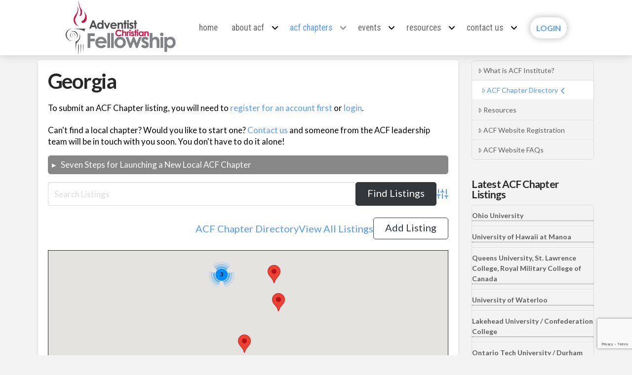

--- FILE ---
content_type: text/html; charset=UTF-8
request_url: https://acflink.org/acf-chapter-directory/wpbdp_category/georgia/
body_size: 21589
content:
<!DOCTYPE html>
<html class="no-js" lang="en-US">
<head>
<meta charset="UTF-8">
<meta name="viewport" content="width=device-width, initial-scale=1.0">
<link rel="pingback" href="https://acflink.org/xmlrpc.php">
<meta name='robots' content='index, follow, max-image-preview:large, max-snippet:-1, max-video-preview:-1' />

	<!-- This site is optimized with the Yoast SEO plugin v26.7 - https://yoast.com/wordpress/plugins/seo/ -->
	<title>Adventist Christian Fellowship (ACF)</title>
	<meta property="og:locale" content="en_US" />
	<meta property="og:type" content="website" />
	<meta property="og:site_name" content="Adventist Christian Fellowship (ACF)" />
	<meta name="twitter:card" content="summary_large_image" />
	<script type="application/ld+json" class="yoast-schema-graph">{"@context":"https://schema.org","@graph":[{"@type":"WebSite","@id":"https://acflink.org/#website","url":"https://acflink.org/","name":"Adventist Christian Fellowship (ACF)","description":"non-adventist college and university campus ministries","publisher":{"@id":"https://acflink.org/#organization"},"potentialAction":[{"@type":"SearchAction","target":{"@type":"EntryPoint","urlTemplate":"https://acflink.org/?s={search_term_string}"},"query-input":{"@type":"PropertyValueSpecification","valueRequired":true,"valueName":"search_term_string"}}],"inLanguage":"en-US"},{"@type":"Organization","@id":"https://acflink.org/#organization","name":"Adventist Christian Fellowship (ACF)","url":"https://acflink.org/","logo":{"@type":"ImageObject","inLanguage":"en-US","@id":"https://acflink.org/#/schema/logo/image/","url":"https://acflink.org/wp-content/uploads/2021/06/ACF-logo.png","contentUrl":"https://acflink.org/wp-content/uploads/2021/06/ACF-logo.png","width":800,"height":400,"caption":"Adventist Christian Fellowship (ACF)"},"image":{"@id":"https://acflink.org/#/schema/logo/image/"}}]}</script>
	<!-- / Yoast SEO plugin. -->


<link rel='dns-prefetch' href='//www.google.com' />
<link rel='dns-prefetch' href='//www.googletagmanager.com' />
<!-- Business Directory RSS feed -->
<link rel="alternate" type="application/rss+xml" title="ACF Chapter Directory &raquo; Georgia ACF Chapter Directory Category Feed" href="https://acflink.org/feed/?post_type=wpbdp_listing&#038;wpbdp_category=georgia" />
<!-- /Business Directory RSS feed -->
<link rel="alternate" title="oEmbed (JSON)" type="application/json+oembed" href="https://acflink.org/wp-json/oembed/1.0/embed?url=https%3A%2F%2Facflink.org%2Facf-chapter-directory%2F" />
<link rel="alternate" title="oEmbed (XML)" type="text/xml+oembed" href="https://acflink.org/wp-json/oembed/1.0/embed?url=https%3A%2F%2Facflink.org%2Facf-chapter-directory%2F&#038;format=xml" />
<style id='wp-img-auto-sizes-contain-inline-css' type='text/css'>
img:is([sizes=auto i],[sizes^="auto," i]){contain-intrinsic-size:3000px 1500px}
/*# sourceURL=wp-img-auto-sizes-contain-inline-css */
</style>
<link rel='stylesheet' id='mp-theme-css' href='https://acflink.org/wp-content/plugins/memberpress/css/ui/theme.css?ver=1.12.11' type='text/css' media='all' />
<link rel='stylesheet' id='layerslider-css' href='https://acflink.org/wp-content/plugins/LayerSlider/assets/static/layerslider/css/layerslider.css?ver=8.1.2' type='text/css' media='all' />
<style id='wp-emoji-styles-inline-css' type='text/css'>

	img.wp-smiley, img.emoji {
		display: inline !important;
		border: none !important;
		box-shadow: none !important;
		height: 1em !important;
		width: 1em !important;
		margin: 0 0.07em !important;
		vertical-align: -0.1em !important;
		background: none !important;
		padding: 0 !important;
	}
/*# sourceURL=wp-emoji-styles-inline-css */
</style>
<style id='wp-block-library-inline-css' type='text/css'>
:root{--wp-block-synced-color:#7a00df;--wp-block-synced-color--rgb:122,0,223;--wp-bound-block-color:var(--wp-block-synced-color);--wp-editor-canvas-background:#ddd;--wp-admin-theme-color:#007cba;--wp-admin-theme-color--rgb:0,124,186;--wp-admin-theme-color-darker-10:#006ba1;--wp-admin-theme-color-darker-10--rgb:0,107,160.5;--wp-admin-theme-color-darker-20:#005a87;--wp-admin-theme-color-darker-20--rgb:0,90,135;--wp-admin-border-width-focus:2px}@media (min-resolution:192dpi){:root{--wp-admin-border-width-focus:1.5px}}.wp-element-button{cursor:pointer}:root .has-very-light-gray-background-color{background-color:#eee}:root .has-very-dark-gray-background-color{background-color:#313131}:root .has-very-light-gray-color{color:#eee}:root .has-very-dark-gray-color{color:#313131}:root .has-vivid-green-cyan-to-vivid-cyan-blue-gradient-background{background:linear-gradient(135deg,#00d084,#0693e3)}:root .has-purple-crush-gradient-background{background:linear-gradient(135deg,#34e2e4,#4721fb 50%,#ab1dfe)}:root .has-hazy-dawn-gradient-background{background:linear-gradient(135deg,#faaca8,#dad0ec)}:root .has-subdued-olive-gradient-background{background:linear-gradient(135deg,#fafae1,#67a671)}:root .has-atomic-cream-gradient-background{background:linear-gradient(135deg,#fdd79a,#004a59)}:root .has-nightshade-gradient-background{background:linear-gradient(135deg,#330968,#31cdcf)}:root .has-midnight-gradient-background{background:linear-gradient(135deg,#020381,#2874fc)}:root{--wp--preset--font-size--normal:16px;--wp--preset--font-size--huge:42px}.has-regular-font-size{font-size:1em}.has-larger-font-size{font-size:2.625em}.has-normal-font-size{font-size:var(--wp--preset--font-size--normal)}.has-huge-font-size{font-size:var(--wp--preset--font-size--huge)}.has-text-align-center{text-align:center}.has-text-align-left{text-align:left}.has-text-align-right{text-align:right}.has-fit-text{white-space:nowrap!important}#end-resizable-editor-section{display:none}.aligncenter{clear:both}.items-justified-left{justify-content:flex-start}.items-justified-center{justify-content:center}.items-justified-right{justify-content:flex-end}.items-justified-space-between{justify-content:space-between}.screen-reader-text{border:0;clip-path:inset(50%);height:1px;margin:-1px;overflow:hidden;padding:0;position:absolute;width:1px;word-wrap:normal!important}.screen-reader-text:focus{background-color:#ddd;clip-path:none;color:#444;display:block;font-size:1em;height:auto;left:5px;line-height:normal;padding:15px 23px 14px;text-decoration:none;top:5px;width:auto;z-index:100000}html :where(.has-border-color){border-style:solid}html :where([style*=border-top-color]){border-top-style:solid}html :where([style*=border-right-color]){border-right-style:solid}html :where([style*=border-bottom-color]){border-bottom-style:solid}html :where([style*=border-left-color]){border-left-style:solid}html :where([style*=border-width]){border-style:solid}html :where([style*=border-top-width]){border-top-style:solid}html :where([style*=border-right-width]){border-right-style:solid}html :where([style*=border-bottom-width]){border-bottom-style:solid}html :where([style*=border-left-width]){border-left-style:solid}html :where(img[class*=wp-image-]){height:auto;max-width:100%}:where(figure){margin:0 0 1em}html :where(.is-position-sticky){--wp-admin--admin-bar--position-offset:var(--wp-admin--admin-bar--height,0px)}@media screen and (max-width:600px){html :where(.is-position-sticky){--wp-admin--admin-bar--position-offset:0px}}

/*# sourceURL=wp-block-library-inline-css */
</style><style id='global-styles-inline-css' type='text/css'>
:root{--wp--preset--aspect-ratio--square: 1;--wp--preset--aspect-ratio--4-3: 4/3;--wp--preset--aspect-ratio--3-4: 3/4;--wp--preset--aspect-ratio--3-2: 3/2;--wp--preset--aspect-ratio--2-3: 2/3;--wp--preset--aspect-ratio--16-9: 16/9;--wp--preset--aspect-ratio--9-16: 9/16;--wp--preset--color--black: #000000;--wp--preset--color--cyan-bluish-gray: #abb8c3;--wp--preset--color--white: #ffffff;--wp--preset--color--pale-pink: #f78da7;--wp--preset--color--vivid-red: #cf2e2e;--wp--preset--color--luminous-vivid-orange: #ff6900;--wp--preset--color--luminous-vivid-amber: #fcb900;--wp--preset--color--light-green-cyan: #7bdcb5;--wp--preset--color--vivid-green-cyan: #00d084;--wp--preset--color--pale-cyan-blue: #8ed1fc;--wp--preset--color--vivid-cyan-blue: #0693e3;--wp--preset--color--vivid-purple: #9b51e0;--wp--preset--gradient--vivid-cyan-blue-to-vivid-purple: linear-gradient(135deg,rgb(6,147,227) 0%,rgb(155,81,224) 100%);--wp--preset--gradient--light-green-cyan-to-vivid-green-cyan: linear-gradient(135deg,rgb(122,220,180) 0%,rgb(0,208,130) 100%);--wp--preset--gradient--luminous-vivid-amber-to-luminous-vivid-orange: linear-gradient(135deg,rgb(252,185,0) 0%,rgb(255,105,0) 100%);--wp--preset--gradient--luminous-vivid-orange-to-vivid-red: linear-gradient(135deg,rgb(255,105,0) 0%,rgb(207,46,46) 100%);--wp--preset--gradient--very-light-gray-to-cyan-bluish-gray: linear-gradient(135deg,rgb(238,238,238) 0%,rgb(169,184,195) 100%);--wp--preset--gradient--cool-to-warm-spectrum: linear-gradient(135deg,rgb(74,234,220) 0%,rgb(151,120,209) 20%,rgb(207,42,186) 40%,rgb(238,44,130) 60%,rgb(251,105,98) 80%,rgb(254,248,76) 100%);--wp--preset--gradient--blush-light-purple: linear-gradient(135deg,rgb(255,206,236) 0%,rgb(152,150,240) 100%);--wp--preset--gradient--blush-bordeaux: linear-gradient(135deg,rgb(254,205,165) 0%,rgb(254,45,45) 50%,rgb(107,0,62) 100%);--wp--preset--gradient--luminous-dusk: linear-gradient(135deg,rgb(255,203,112) 0%,rgb(199,81,192) 50%,rgb(65,88,208) 100%);--wp--preset--gradient--pale-ocean: linear-gradient(135deg,rgb(255,245,203) 0%,rgb(182,227,212) 50%,rgb(51,167,181) 100%);--wp--preset--gradient--electric-grass: linear-gradient(135deg,rgb(202,248,128) 0%,rgb(113,206,126) 100%);--wp--preset--gradient--midnight: linear-gradient(135deg,rgb(2,3,129) 0%,rgb(40,116,252) 100%);--wp--preset--font-size--small: 13px;--wp--preset--font-size--medium: 20px;--wp--preset--font-size--large: 36px;--wp--preset--font-size--x-large: 42px;--wp--preset--spacing--20: 0.44rem;--wp--preset--spacing--30: 0.67rem;--wp--preset--spacing--40: 1rem;--wp--preset--spacing--50: 1.5rem;--wp--preset--spacing--60: 2.25rem;--wp--preset--spacing--70: 3.38rem;--wp--preset--spacing--80: 5.06rem;--wp--preset--shadow--natural: 6px 6px 9px rgba(0, 0, 0, 0.2);--wp--preset--shadow--deep: 12px 12px 50px rgba(0, 0, 0, 0.4);--wp--preset--shadow--sharp: 6px 6px 0px rgba(0, 0, 0, 0.2);--wp--preset--shadow--outlined: 6px 6px 0px -3px rgb(255, 255, 255), 6px 6px rgb(0, 0, 0);--wp--preset--shadow--crisp: 6px 6px 0px rgb(0, 0, 0);}:where(.is-layout-flex){gap: 0.5em;}:where(.is-layout-grid){gap: 0.5em;}body .is-layout-flex{display: flex;}.is-layout-flex{flex-wrap: wrap;align-items: center;}.is-layout-flex > :is(*, div){margin: 0;}body .is-layout-grid{display: grid;}.is-layout-grid > :is(*, div){margin: 0;}:where(.wp-block-columns.is-layout-flex){gap: 2em;}:where(.wp-block-columns.is-layout-grid){gap: 2em;}:where(.wp-block-post-template.is-layout-flex){gap: 1.25em;}:where(.wp-block-post-template.is-layout-grid){gap: 1.25em;}.has-black-color{color: var(--wp--preset--color--black) !important;}.has-cyan-bluish-gray-color{color: var(--wp--preset--color--cyan-bluish-gray) !important;}.has-white-color{color: var(--wp--preset--color--white) !important;}.has-pale-pink-color{color: var(--wp--preset--color--pale-pink) !important;}.has-vivid-red-color{color: var(--wp--preset--color--vivid-red) !important;}.has-luminous-vivid-orange-color{color: var(--wp--preset--color--luminous-vivid-orange) !important;}.has-luminous-vivid-amber-color{color: var(--wp--preset--color--luminous-vivid-amber) !important;}.has-light-green-cyan-color{color: var(--wp--preset--color--light-green-cyan) !important;}.has-vivid-green-cyan-color{color: var(--wp--preset--color--vivid-green-cyan) !important;}.has-pale-cyan-blue-color{color: var(--wp--preset--color--pale-cyan-blue) !important;}.has-vivid-cyan-blue-color{color: var(--wp--preset--color--vivid-cyan-blue) !important;}.has-vivid-purple-color{color: var(--wp--preset--color--vivid-purple) !important;}.has-black-background-color{background-color: var(--wp--preset--color--black) !important;}.has-cyan-bluish-gray-background-color{background-color: var(--wp--preset--color--cyan-bluish-gray) !important;}.has-white-background-color{background-color: var(--wp--preset--color--white) !important;}.has-pale-pink-background-color{background-color: var(--wp--preset--color--pale-pink) !important;}.has-vivid-red-background-color{background-color: var(--wp--preset--color--vivid-red) !important;}.has-luminous-vivid-orange-background-color{background-color: var(--wp--preset--color--luminous-vivid-orange) !important;}.has-luminous-vivid-amber-background-color{background-color: var(--wp--preset--color--luminous-vivid-amber) !important;}.has-light-green-cyan-background-color{background-color: var(--wp--preset--color--light-green-cyan) !important;}.has-vivid-green-cyan-background-color{background-color: var(--wp--preset--color--vivid-green-cyan) !important;}.has-pale-cyan-blue-background-color{background-color: var(--wp--preset--color--pale-cyan-blue) !important;}.has-vivid-cyan-blue-background-color{background-color: var(--wp--preset--color--vivid-cyan-blue) !important;}.has-vivid-purple-background-color{background-color: var(--wp--preset--color--vivid-purple) !important;}.has-black-border-color{border-color: var(--wp--preset--color--black) !important;}.has-cyan-bluish-gray-border-color{border-color: var(--wp--preset--color--cyan-bluish-gray) !important;}.has-white-border-color{border-color: var(--wp--preset--color--white) !important;}.has-pale-pink-border-color{border-color: var(--wp--preset--color--pale-pink) !important;}.has-vivid-red-border-color{border-color: var(--wp--preset--color--vivid-red) !important;}.has-luminous-vivid-orange-border-color{border-color: var(--wp--preset--color--luminous-vivid-orange) !important;}.has-luminous-vivid-amber-border-color{border-color: var(--wp--preset--color--luminous-vivid-amber) !important;}.has-light-green-cyan-border-color{border-color: var(--wp--preset--color--light-green-cyan) !important;}.has-vivid-green-cyan-border-color{border-color: var(--wp--preset--color--vivid-green-cyan) !important;}.has-pale-cyan-blue-border-color{border-color: var(--wp--preset--color--pale-cyan-blue) !important;}.has-vivid-cyan-blue-border-color{border-color: var(--wp--preset--color--vivid-cyan-blue) !important;}.has-vivid-purple-border-color{border-color: var(--wp--preset--color--vivid-purple) !important;}.has-vivid-cyan-blue-to-vivid-purple-gradient-background{background: var(--wp--preset--gradient--vivid-cyan-blue-to-vivid-purple) !important;}.has-light-green-cyan-to-vivid-green-cyan-gradient-background{background: var(--wp--preset--gradient--light-green-cyan-to-vivid-green-cyan) !important;}.has-luminous-vivid-amber-to-luminous-vivid-orange-gradient-background{background: var(--wp--preset--gradient--luminous-vivid-amber-to-luminous-vivid-orange) !important;}.has-luminous-vivid-orange-to-vivid-red-gradient-background{background: var(--wp--preset--gradient--luminous-vivid-orange-to-vivid-red) !important;}.has-very-light-gray-to-cyan-bluish-gray-gradient-background{background: var(--wp--preset--gradient--very-light-gray-to-cyan-bluish-gray) !important;}.has-cool-to-warm-spectrum-gradient-background{background: var(--wp--preset--gradient--cool-to-warm-spectrum) !important;}.has-blush-light-purple-gradient-background{background: var(--wp--preset--gradient--blush-light-purple) !important;}.has-blush-bordeaux-gradient-background{background: var(--wp--preset--gradient--blush-bordeaux) !important;}.has-luminous-dusk-gradient-background{background: var(--wp--preset--gradient--luminous-dusk) !important;}.has-pale-ocean-gradient-background{background: var(--wp--preset--gradient--pale-ocean) !important;}.has-electric-grass-gradient-background{background: var(--wp--preset--gradient--electric-grass) !important;}.has-midnight-gradient-background{background: var(--wp--preset--gradient--midnight) !important;}.has-small-font-size{font-size: var(--wp--preset--font-size--small) !important;}.has-medium-font-size{font-size: var(--wp--preset--font-size--medium) !important;}.has-large-font-size{font-size: var(--wp--preset--font-size--large) !important;}.has-x-large-font-size{font-size: var(--wp--preset--font-size--x-large) !important;}
/*# sourceURL=global-styles-inline-css */
</style>

<style id='classic-theme-styles-inline-css' type='text/css'>
/*! This file is auto-generated */
.wp-block-button__link{color:#fff;background-color:#32373c;border-radius:9999px;box-shadow:none;text-decoration:none;padding:calc(.667em + 2px) calc(1.333em + 2px);font-size:1.125em}.wp-block-file__button{background:#32373c;color:#fff;text-decoration:none}
/*# sourceURL=/wp-includes/css/classic-themes.min.css */
</style>
<link rel='stylesheet' id='x-stack-css' href='https://acflink.org/wp-content/themes/pro/framework/dist/css/site/stacks/integrity-light.css?ver=6.7.11' type='text/css' media='all' />
<link rel='stylesheet' id='wpbdp-widgets-css' href='https://acflink.org/wp-content/plugins/business-directory-plugin/assets/css/widgets.min.css?ver=6.4.20' type='text/css' media='all' />
<link rel='stylesheet' id='wpbdp-base-css-css' href='https://acflink.org/wp-content/plugins/business-directory-plugin/assets/css/wpbdp.min.css?ver=6.4.20' type='text/css' media='all' />
<style id='wpbdp-base-css-inline-css' type='text/css'>
html,body{--bd-main-color:#32373c;--bd-main-color-20:#569AF633;--bd-main-color-8:#569AF614;--bd-thumbnail-width:150px;--bd-thumbnail-height:150px;--bd-button-text-color:#fff;--bd-button-bg-color:#32373c;--bd-button-padding-left:calc(1.333em + 2px);--bd-button-padding-top:calc(0.667em + 2px);}.wpbdp-with-button-styles .wpbdp-checkout-submit input[type="submit"],.wpbdp-with-button-styles .wpbdp-ratings-reviews input[type="submit"],.wpbdp-with-button-styles .comment-form input[type="submit"],.wpbdp-with-button-styles .wpbdp-main-box input[type="submit"],.wpbdp-with-button-styles .listing-actions a.wpbdp-button,.wpbdp-with-button-styles .wpbdp-button-secondary,.wpbdp-with-button-styles .wpbdp-button{padding-left: calc(1.333em + 2px);padding-right: calc(1.333em + 2px);}
.wpbdp-plan-action input[type=radio]+ label span:before{content:'Select';}.wpbdp-plan-action input[type=radio]:checked + label span:before{content:'Selected';}
/*# sourceURL=wpbdp-base-css-inline-css */
</style>
<link rel='stylesheet' id='wpbdp-category-icons-module-css' href='https://acflink.org/wp-content/plugins/business-directory-categories/resources/styles.min.css?ver=5.0.12' type='text/css' media='all' />
<link rel='stylesheet' id='wpbdp-pro-css' href='https://acflink.org/wp-content/plugins/business-directory-premium/resources/bd.min.css?ver=5.6.6' type='text/css' media='all' />
<style id='cs-inline-css' type='text/css'>
@media (min-width:1200px){.x-hide-xl{display:none !important;}}@media (min-width:979px) and (max-width:1199px){.x-hide-lg{display:none !important;}}@media (min-width:767px) and (max-width:978px){.x-hide-md{display:none !important;}}@media (min-width:480px) and (max-width:766px){.x-hide-sm{display:none !important;}}@media (max-width:479px){.x-hide-xs{display:none !important;}} a,h1 a:hover,h2 a:hover,h3 a:hover,h4 a:hover,h5 a:hover,h6 a:hover,.x-breadcrumb-wrap a:hover,.widget ul li a:hover,.widget ol li a:hover,.widget.widget_text ul li a,.widget.widget_text ol li a,.widget_nav_menu .current-menu-item > a,.x-accordion-heading .x-accordion-toggle:hover,.x-comment-author a:hover,.x-comment-time:hover,.x-recent-posts a:hover .h-recent-posts{color:#569AF6;}a:hover,.widget.widget_text ul li a:hover,.widget.widget_text ol li a:hover,.x-twitter-widget ul li a:hover{color:rgb(135,135,135);}.rev_slider_wrapper,a.x-img-thumbnail:hover,.x-slider-container.below,.page-template-template-blank-3-php .x-slider-container.above,.page-template-template-blank-6-php .x-slider-container.above{border-color:#569AF6;}.entry-thumb:before,.x-pagination span.current,.woocommerce-pagination span[aria-current],.flex-direction-nav a,.flex-control-nav a:hover,.flex-control-nav a.flex-active,.mejs-time-current,.x-dropcap,.x-skill-bar .bar,.x-pricing-column.featured h2,.h-comments-title small,.x-entry-share .x-share:hover,.x-highlight,.x-recent-posts .x-recent-posts-img:after{background-color:#569AF6;}.x-nav-tabs > .active > a,.x-nav-tabs > .active > a:hover{box-shadow:inset 0 3px 0 0 #569AF6;}.x-main{width:calc(78% - 2.463055%);}.x-sidebar{width:calc(100% - 2.463055% - 78%);}.x-comment-author,.x-comment-time,.comment-form-author label,.comment-form-email label,.comment-form-url label,.comment-form-rating label,.comment-form-comment label,.widget_calendar #wp-calendar caption,.widget.widget_rss li .rsswidget{font-family:"Lato",sans-serif;font-weight:700;}.p-landmark-sub,.p-meta,input,button,select,textarea{font-family:"Lato",sans-serif;}.widget ul li a,.widget ol li a,.x-comment-time{color:rgb(92,92,92);}.widget_text ol li a,.widget_text ul li a{color:#569AF6;}.widget_text ol li a:hover,.widget_text ul li a:hover{color:rgb(135,135,135);}.comment-form-author label,.comment-form-email label,.comment-form-url label,.comment-form-rating label,.comment-form-comment label,.widget_calendar #wp-calendar th,.p-landmark-sub strong,.widget_tag_cloud .tagcloud a:hover,.widget_tag_cloud .tagcloud a:active,.entry-footer a:hover,.entry-footer a:active,.x-breadcrumbs .current,.x-comment-author,.x-comment-author a{color:#272727;}.widget_calendar #wp-calendar th{border-color:#272727;}.h-feature-headline span i{background-color:#272727;}@media (max-width:978.98px){}html{font-size:14px;}@media (min-width:479px){html{font-size:14px;}}@media (min-width:766px){html{font-size:14px;}}@media (min-width:978px){html{font-size:14px;}}@media (min-width:1199px){html{font-size:14px;}}body{font-style:normal;font-weight:400;color:rgb(92,92,92);background:#f3f3f3;}.w-b{font-weight:400 !important;}h1,h2,h3,h4,h5,h6,.h1,.h2,.h3,.h4,.h5,.h6,.x-text-headline{font-family:"Lato",sans-serif;font-style:normal;font-weight:700;}h1,.h1{letter-spacing:-0.035em;}h2,.h2{letter-spacing:-0.035em;}h3,.h3{letter-spacing:-0.035em;}h4,.h4{letter-spacing:-0.035em;}h5,.h5{letter-spacing:-0.035em;}h6,.h6{letter-spacing:-0.035em;}.w-h{font-weight:700 !important;}.x-container.width{width:88%;}.x-container.max{max-width:1500px;}.x-bar-content.x-container.width{flex-basis:88%;}.x-main.full{float:none;clear:both;display:block;width:auto;}@media (max-width:978.98px){.x-main.full,.x-main.left,.x-main.right,.x-sidebar.left,.x-sidebar.right{float:none;display:block;width:auto !important;}}.entry-header,.entry-content{font-size:1.2rem;}body,input,button,select,textarea{font-family:"Lato",sans-serif;}h1,h2,h3,h4,h5,h6,.h1,.h2,.h3,.h4,.h5,.h6,h1 a,h2 a,h3 a,h4 a,h5 a,h6 a,.h1 a,.h2 a,.h3 a,.h4 a,.h5 a,.h6 a,blockquote{color:#272727;}.cfc-h-tx{color:#272727 !important;}.cfc-h-bd{border-color:#272727 !important;}.cfc-h-bg{background-color:#272727 !important;}.cfc-b-tx{color:rgb(92,92,92) !important;}.cfc-b-bd{border-color:rgb(92,92,92) !important;}.cfc-b-bg{background-color:rgb(92,92,92) !important;}.x-btn,.button,[type="submit"]{color:#ffffff;border-color:transparent;background-color:#569AF6;text-shadow:0 0.075em 0.075em rgba(0,0,0,0.5);border-radius:0.25em;padding:0.429em 1.143em 0.643em;font-size:14px;}.x-btn:hover,.button:hover,[type="submit"]:hover{color:#ffffff;border-color:transparent;background-color:rgb(135,135,135);text-shadow:0 0.075em 0.075em rgba(0,0,0,0.5);}.x-btn.x-btn-real,.x-btn.x-btn-real:hover{margin-bottom:0.25em;text-shadow:0 0.075em 0.075em rgba(0,0,0,0.65);}.x-btn.x-btn-real{box-shadow:0 0.25em 0 0 #a71000,0 4px 9px rgba(0,0,0,0.75);}.x-btn.x-btn-real:hover{box-shadow:0 0.25em 0 0 #a71000,0 4px 9px rgba(0,0,0,0.75);}.x-btn.x-btn-flat,.x-btn.x-btn-flat:hover{margin-bottom:0;text-shadow:0 0.075em 0.075em rgba(0,0,0,0.65);box-shadow:none;}.x-btn.x-btn-transparent,.x-btn.x-btn-transparent:hover{margin-bottom:0;border-width:3px;text-shadow:none;text-transform:uppercase;background-color:transparent;box-shadow:none;}body .gform_wrapper .gfield_required{color:#569AF6;}body .gform_wrapper h2.gsection_title,body .gform_wrapper h3.gform_title,body .gform_wrapper .top_label .gfield_label,body .gform_wrapper .left_label .gfield_label,body .gform_wrapper .right_label .gfield_label{font-weight:700;}body .gform_wrapper h2.gsection_title{letter-spacing:-0.035em!important;}body .gform_wrapper h3.gform_title{letter-spacing:-0.035em!important;}body .gform_wrapper .top_label .gfield_label,body .gform_wrapper .left_label .gfield_label,body .gform_wrapper .right_label .gfield_label{color:#272727;}body .gform_wrapper .validation_message{font-weight:400;}.bg .mejs-container,.x-video .mejs-container{position:unset !important;} @font-face{font-family:'FontAwesomePro';font-style:normal;font-weight:900;font-display:block;src:url('https://acflink.org/wp-content/themes/pro/cornerstone/assets/fonts/fa-solid-900.woff2?ver=6.7.2') format('woff2'),url('https://acflink.org/wp-content/themes/pro/cornerstone/assets/fonts/fa-solid-900.ttf?ver=6.7.2') format('truetype');}[data-x-fa-pro-icon]{font-family:"FontAwesomePro" !important;}[data-x-fa-pro-icon]:before{content:attr(data-x-fa-pro-icon);}[data-x-icon],[data-x-icon-o],[data-x-icon-l],[data-x-icon-s],[data-x-icon-b],[data-x-icon-sr],[data-x-icon-ss],[data-x-icon-sl],[data-x-fa-pro-icon],[class*="cs-fa-"]{display:inline-flex;font-style:normal;font-weight:400;text-decoration:inherit;text-rendering:auto;-webkit-font-smoothing:antialiased;-moz-osx-font-smoothing:grayscale;}[data-x-icon].left,[data-x-icon-o].left,[data-x-icon-l].left,[data-x-icon-s].left,[data-x-icon-b].left,[data-x-icon-sr].left,[data-x-icon-ss].left,[data-x-icon-sl].left,[data-x-fa-pro-icon].left,[class*="cs-fa-"].left{margin-right:0.5em;}[data-x-icon].right,[data-x-icon-o].right,[data-x-icon-l].right,[data-x-icon-s].right,[data-x-icon-b].right,[data-x-icon-sr].right,[data-x-icon-ss].right,[data-x-icon-sl].right,[data-x-fa-pro-icon].right,[class*="cs-fa-"].right{margin-left:0.5em;}[data-x-icon]:before,[data-x-icon-o]:before,[data-x-icon-l]:before,[data-x-icon-s]:before,[data-x-icon-b]:before,[data-x-icon-sr]:before,[data-x-icon-ss]:before,[data-x-icon-sl]:before,[data-x-fa-pro-icon]:before,[class*="cs-fa-"]:before{line-height:1;}@font-face{font-family:'FontAwesome';font-style:normal;font-weight:900;font-display:block;src:url('https://acflink.org/wp-content/themes/pro/cornerstone/assets/fonts/fa-solid-900.woff2?ver=6.7.2') format('woff2'),url('https://acflink.org/wp-content/themes/pro/cornerstone/assets/fonts/fa-solid-900.ttf?ver=6.7.2') format('truetype');}[data-x-icon],[data-x-icon-s],[data-x-icon][class*="cs-fa-"]{font-family:"FontAwesome" !important;font-weight:900;}[data-x-icon]:before,[data-x-icon][class*="cs-fa-"]:before{content:attr(data-x-icon);}[data-x-icon-s]:before{content:attr(data-x-icon-s);}@font-face{font-family:'FontAwesomeRegular';font-style:normal;font-weight:400;font-display:block;src:url('https://acflink.org/wp-content/themes/pro/cornerstone/assets/fonts/fa-regular-400.woff2?ver=6.7.2') format('woff2'),url('https://acflink.org/wp-content/themes/pro/cornerstone/assets/fonts/fa-regular-400.ttf?ver=6.7.2') format('truetype');}@font-face{font-family:'FontAwesomePro';font-style:normal;font-weight:400;font-display:block;src:url('https://acflink.org/wp-content/themes/pro/cornerstone/assets/fonts/fa-regular-400.woff2?ver=6.7.2') format('woff2'),url('https://acflink.org/wp-content/themes/pro/cornerstone/assets/fonts/fa-regular-400.ttf?ver=6.7.2') format('truetype');}[data-x-icon-o]{font-family:"FontAwesomeRegular" !important;}[data-x-icon-o]:before{content:attr(data-x-icon-o);}@font-face{font-family:'FontAwesomeLight';font-style:normal;font-weight:300;font-display:block;src:url('https://acflink.org/wp-content/themes/pro/cornerstone/assets/fonts/fa-light-300.woff2?ver=6.7.2') format('woff2'),url('https://acflink.org/wp-content/themes/pro/cornerstone/assets/fonts/fa-light-300.ttf?ver=6.7.2') format('truetype');}@font-face{font-family:'FontAwesomePro';font-style:normal;font-weight:300;font-display:block;src:url('https://acflink.org/wp-content/themes/pro/cornerstone/assets/fonts/fa-light-300.woff2?ver=6.7.2') format('woff2'),url('https://acflink.org/wp-content/themes/pro/cornerstone/assets/fonts/fa-light-300.ttf?ver=6.7.2') format('truetype');}[data-x-icon-l]{font-family:"FontAwesomeLight" !important;font-weight:300;}[data-x-icon-l]:before{content:attr(data-x-icon-l);}@font-face{font-family:'FontAwesomeBrands';font-style:normal;font-weight:normal;font-display:block;src:url('https://acflink.org/wp-content/themes/pro/cornerstone/assets/fonts/fa-brands-400.woff2?ver=6.7.2') format('woff2'),url('https://acflink.org/wp-content/themes/pro/cornerstone/assets/fonts/fa-brands-400.ttf?ver=6.7.2') format('truetype');}[data-x-icon-b]{font-family:"FontAwesomeBrands" !important;}[data-x-icon-b]:before{content:attr(data-x-icon-b);}.widget.widget_rss li .rsswidget:before{content:"\f35d";padding-right:0.4em;font-family:"FontAwesome";} .m6w-0.x-bar{height:7em;border-top-width:0;border-right-width:0;border-bottom-width:0;border-left-width:0;font-size:16px;background-color:#ffffff;z-index:9999;}.m6w-0 .x-bar-content{display:flex;flex-direction:row;align-items:center;flex-grow:0;flex-shrink:1;flex-basis:100%;height:7em;max-width:1500px;}.m6w-0.x-bar-outer-spacers:after,.m6w-0.x-bar-outer-spacers:before{flex-basis:1em;width:1em!important;height:1em;}.m6w-0.x-bar-space{font-size:16px;height:7em;}.m6w-1.x-bar{box-shadow:0em 0.1em 1em 0em rgba(0,0,0,0.15);}.m6w-1 .x-bar-content{justify-content:center;}.m6w-2.x-bar{box-shadow:0em 0.15em 1em 0em rgba(0,0,0,0.15);}.m6w-2 .x-bar-content{justify-content:space-between;}.m6w-3.x-bar-container{display:flex;flex-direction:row;align-items:center;flex-basis:auto;border-top-width:0;border-right-width:0;border-bottom-width:0;border-left-width:0;font-size:1em;z-index:auto;}.m6w-4.x-bar-container{justify-content:flex-start;flex-grow:0;flex-shrink:1;}.m6w-5.x-bar-container{justify-content:space-between;flex-grow:1;flex-shrink:0;}.m6w-6.x-image{font-size:1em;max-width:225px;border-top-width:0;border-right-width:0;border-bottom-width:0;border-left-width:0;}.m6w-6.x-image img{aspect-ratio:auto;}.m6w-7.x-image{margin-top:0px;margin-right:2em;margin-bottom:0px;margin-left:0px;}.m6w-9{font-size:1em;}.m6w-a{display:flex;flex-direction:row;justify-content:flex-end;align-items:stretch;align-self:stretch;flex-grow:0;flex-shrink:0;flex-basis:auto;}.m6w-a > li,.m6w-a > li > a{flex-grow:0;flex-shrink:1;flex-basis:auto;}.m6w-b [data-x-toggle-collapse]{transition-duration:300ms;transition-timing-function:cubic-bezier(0.400,0.000,0.200,1.000);}.m6w-c .x-dropdown {width:14em;font-size:16px;border-top-width:0;border-right-width:0;border-bottom-width:0;border-left-width:0;background-color:rgb(255,255,255);box-shadow:0em 0.15em 2em 0em rgba(0,0,0,0.15);transition-duration:500ms,500ms,0s;transition-timing-function:cubic-bezier(0.400,0.000,0.200,1.000);}.m6w-c .x-dropdown:not(.x-active) {transition-delay:0s,0s,500ms;}.m6w-d.x-anchor .x-anchor-sub-indicator {margin-top:5px;margin-right:5px;margin-bottom:5px;margin-left:5px;}.m6w-e.x-anchor {border-top-width:0;border-right-width:0;border-bottom-width:0;border-left-width:0;font-size:1em;}.m6w-e.x-anchor .x-anchor-content {display:flex;flex-direction:row;align-items:center;}.m6w-e.x-anchor .x-anchor-text-primary {font-style:normal;line-height:1;}.m6w-f.x-anchor .x-anchor-content {justify-content:center;}.m6w-f.x-anchor .x-anchor-text-primary {font-family:"Roboto Condensed",sans-serif;}.m6w-g.x-anchor .x-anchor-content {padding-top:0.25em;padding-right:0.25em;padding-bottom:0.25em;padding-left:0.25em;}.m6w-g.x-anchor .x-anchor-text {margin-top:10px;margin-right:10px;margin-bottom:10px;margin-left:10px;}.m6w-g.x-anchor .x-anchor-text-primary {text-transform:lowercase;color:#666666;}.m6w-h.x-anchor:hover .x-anchor-text-primary,.m6w-h.x-anchor[class*="active"] .x-anchor-text-primary,[data-x-effect-provider*="colors"]:hover .m6w-h.x-anchor .x-anchor-text-primary {color:#569af6;}.m6w-h.x-anchor .x-anchor-sub-indicator {font-size:1em;color:rgba(0,0,0,1);}.m6w-h.x-anchor:hover .x-anchor-sub-indicator,.m6w-h.x-anchor[class*="active"] .x-anchor-sub-indicator,[data-x-effect-provider*="colors"]:hover .m6w-h.x-anchor .x-anchor-sub-indicator {color:rgba(0,0,0,0.5);}.m6w-i.x-anchor .x-anchor-text-primary {font-size:1.1em;}.m6w-j.x-anchor .x-anchor-text-primary {font-weight:400;}.m6w-k.x-anchor .x-anchor-content {justify-content:flex-start;}.m6w-k.x-anchor .x-anchor-text-primary {font-family:inherit;font-weight:inherit;color:rgb(135,135,135);}.m6w-l.x-anchor .x-anchor-content {padding-top:0.75em;padding-right:0.75em;padding-bottom:0.75em;padding-left:0.75em;}.m6w-l.x-anchor .x-anchor-text {margin-right:auto;}.m6w-l.x-anchor .x-anchor-text-primary {font-size:1em;}.m6w-m.x-anchor .x-anchor-text {margin-top:5px;margin-bottom:5px;margin-left:5px;}.m6w-n.x-anchor {width:6em;height:2.75em;margin-top:0em;margin-right:0em;margin-bottom:0em;margin-left:1em;border-top-left-radius:100em;border-top-right-radius:100em;border-bottom-right-radius:100em;border-bottom-left-radius:100em;}.m6w-n.x-anchor .x-anchor-text {margin-right:5px;}.m6w-n.x-anchor .x-anchor-text-primary {font-weight:700;color:rgb(255,255,255);}.m6w-n.x-anchor:hover .x-anchor-text-primary,.m6w-n.x-anchor[class*="active"] .x-anchor-text-primary,[data-x-effect-provider*="colors"]:hover .m6w-n.x-anchor .x-anchor-text-primary {color:#ffffff;}.m6w-o.x-anchor {background-color:#569af6;}.m6w-p.x-anchor:hover,.m6w-p.x-anchor[class*="active"],[data-x-effect-provider*="colors"]:hover .m6w-p.x-anchor {background-color:rgb(135,135,135);}.m6w-q.x-anchor .x-anchor-text-primary {color:#ffffff;}.m6w-q.x-anchor .x-anchor-sub-indicator {font-size:1.5em;color:#fff;}.m6w-r.x-anchor {background-color:rgba(135,135,135,0.8);}.m6w-s.x-text{margin-top:0em;margin-right:0em;margin-bottom:0em;margin-left:1em;border-top-width:1px;border-right-width:1px;border-bottom-width:1px;border-left-width:1px;border-top-style:solid;border-right-style:solid;border-bottom-style:solid;border-left-style:solid;border-top-color:rgb(218,218,218);border-right-color:rgb(218,218,218);border-bottom-color:rgb(218,218,218);border-left-color:rgb(218,218,218);border-top-left-radius:3em;border-top-right-radius:3em;border-bottom-right-radius:3em;border-bottom-left-radius:3em;padding-top:.5em;padding-right:.75em;padding-bottom:.5em;padding-left:.75em;font-family:inherit;font-size:1em;font-style:normal;font-weight:inherit;line-height:inherit;letter-spacing:0em;text-transform:uppercase;color:rgba(0,0,0,1);box-shadow:0px 0px 10px 3px rgb(216,216,216);}.m6w-s.x-text > :first-child{margin-top:0;}.m6w-s.x-text > :last-child{margin-bottom:0;}.m6w-t{font-size:16px;transition-duration:500ms;}.m6w-t .x-off-canvas-bg{background-color:rgba(0,0,0,0.75);transition-duration:500ms;transition-timing-function:cubic-bezier(0.400,0.000,0.200,1.000);}.m6w-t .x-off-canvas-close{width:calc(1em * 2);height:calc(1em * 2);font-size:1.5em;color:#ffffff;transition-duration:0.3s,500ms,500ms;transition-timing-function:ease-in-out,cubic-bezier(0.400,0.000,0.200,1.000),cubic-bezier(0.400,0.000,0.200,1.000);}.m6w-t .x-off-canvas-close:focus,.m6w-t .x-off-canvas-close:hover{color:rgb(245,132,31);}.m6w-t .x-off-canvas-content{max-width:24em;padding-top:calc(1.5em * 2);padding-right:calc(1.5em * 2);padding-bottom:calc(1.5em * 2);padding-left:calc(1.5em * 2);border-top-width:0;border-right-width:0;border-bottom-width:0;border-left-width:0;background-color:transparent;transition-duration:500ms;transition-timing-function:cubic-bezier(0.400,0.000,0.200,1.000);}  .md-0.x-section{margin-top:0px;margin-right:0px;margin-bottom:0px;margin-left:0px;border-top-width:0;border-right-width:0;border-bottom-width:0;border-left-width:0;padding-top:0px;padding-right:0px;padding-bottom:0px;padding-left:0px;z-index:auto;}.md-1.x-row{z-index:auto;margin-right:auto;margin-left:auto;border-top-width:0;border-right-width:0;border-bottom-width:0;border-left-width:0;padding-top:1px;padding-right:1px;padding-bottom:1px;padding-left:1px;font-size:1em;}.md-1 > .x-row-inner{flex-direction:row;justify-content:flex-start;align-items:stretch;align-content:stretch;margin-top:calc(((1rem / 2) + 1px) * -1);margin-right:calc(((1rem / 2) + 1px) * -1);margin-bottom:calc(((1rem / 2) + 1px) * -1);margin-left:calc(((1rem / 2) + 1px) * -1);}.md-1 > .x-row-inner > *{flex-grow:1;margin-top:calc(1rem / 2);margin-bottom:calc(1rem / 2);margin-right:calc(1rem / 2);margin-left:calc(1rem / 2);}.md-2{--gap:1rem;}.md-3 > .x-row-inner > *:nth-child(1n - 0) {flex-basis:calc(100% - clamp(0px,var(--gap),9999px));}.md-4 > .x-row-inner > *:nth-child(1n - 0) {flex-basis:calc(100% - clamp(0px,var(--gap),9999px));}.md-5.x-col{z-index:1;border-top-width:0;border-right-width:0;border-bottom-width:0;border-left-width:0;font-size:1em;}.md-6.x-text{border-top-width:0;border-right-width:0;border-bottom-width:0;border-left-width:0;font-family:inherit;font-size:1em;font-style:normal;font-weight:inherit;line-height:1.4;letter-spacing:0em;text-transform:none;color:rgba(0,0,0,1);}.md-6.x-text > :first-child{margin-top:0;}.md-6.x-text > :last-child{margin-bottom:0;}.md-7.x-acc{width:100%;border-top-width:0;border-right-width:0;border-bottom-width:0;border-left-width:0;font-size:1em;}.md-7.x-acc > .x-acc-item{overflow-x:hidden;overflow-y:hidden;border-top-width:0;border-right-width:0;border-bottom-width:0;border-left-width:0;border-top-left-radius:0.35em;border-top-right-radius:0.35em;border-bottom-right-radius:0.35em;border-bottom-left-radius:0.35em;background-color:rgba(135,135,135,0.15);}.md-7.x-acc > .x-acc-item + .x-acc-item{margin-top:25px;}.md-7.x-acc > .x-acc-item > .x-acc-header{border-top-width:0;border-right-width:0;border-bottom-width:0;border-left-width:0;font-family:inherit;font-size:1em;font-style:normal;font-weight:inherit;line-height:1.3;text-align:left;color:rgb(255,255,255);background-color:rgb(135,135,135);}.md-7.x-acc > .x-acc-item > .x-acc-header:hover,.md-7.x-acc > .x-acc-item > .x-acc-header[class*="active"]{background-color:#569af6;}.md-7.x-acc > .x-acc-item > .x-acc-header > .x-acc-header-content > .x-acc-header-indicator{width:auto;height:1em;font-size:1em;color:rgb(255,255,255);transform:translate3d(0,0,0) rotate(0deg);}.md-7.x-acc > .x-acc-item > .x-acc-header.x-active > .x-acc-header-content > .x-acc-header-indicator{transform:translate3d(0,0,0) rotate(90deg);}.md-7.x-acc > .x-acc-item > .x-acc-header > .x-acc-header-content > .x-acc-header-text{margin-left:0.5em;}.md-7.x-acc > .x-acc-item > div > .x-acc-content{border-top-width:1px;border-right-width:0;border-bottom-width:0;border-left-width:0;border-top-style:solid;border-right-style:solid;border-bottom-style:solid;border-left-style:solid;border-top-color:rgba(225,225,225,1);border-right-color:transparent;border-bottom-color:transparent;border-left-color:transparent;padding-top:20px;padding-right:20px;padding-bottom:20px;padding-left:20px;font-family:inherit;font-size:1em;font-style:normal;font-weight:inherit;line-height:1.6;color:rgba(0,0,0,1);}.md-8.x-acc{padding-top:0em;padding-right:0em;padding-bottom:1em;padding-left:0em;}.md-8.x-acc > .x-acc-item > .x-acc-header{padding-top:.5em;padding-right:.5em;padding-bottom:.5em;padding-left:.5em;}.md-9.x-acc > .x-acc-item > .x-acc-header{padding-top:15px;padding-right:20px;padding-bottom:15px;padding-left:20px;} .wpbdp-login-form-extra-links{font-size:1.5em;font-weight:800;}.wpbdp-categories{font-size:1.3em;font-weight:800;}.wpbdp-field-association-title{font-size:1.5em;font-weight:800;}.wpbdp-field-acf_chapter_name{font-size:1.2em;font-weight:800;}.wpbdp-field-headquarters{font-size:1.6em;font-weight:800;}.x-container.offset{margin-top:10px;}figure{display:block;margin-block-start:.5em;margin-block-end:.5em;margin-inline-start:5px;margin-inline-end:5px;}.x-feature-list .x-feature-box{padding:0 0 0px;margin:0 0 -15px;}.x-feature-box-title{font-size:22px;line-height:1.6em;}.featureboxacf2022 .x-feature-box-title{font-size:22px;line-height:1em;}.featureboxacf2022 .x-feature-box-text{margin:0px 0 0;line-height:1.2em;}.x-social-global a{font-size:50px !important;}input[type=radio],input[type=checkbox]{margin:0 0;line-height:normal;}.x-sidebar.left,.x-sidebar.right{width:22%;padding-left:0px;padding-right:0px;}.entry-wrap{display:block;padding:20px;}.x-btn,.button,[type="submit"]{text-shadow:none !important;box-shadow:none !important;}.widget{text-shadow:none !important;}.wpbdp-map.auto{width:100%;height:350px;}.mepr-already-logged-in{display:none;}.alignwide{margin-left:0px;margin-right:0px;}
/*# sourceURL=cs-inline-css */
</style>
<link rel='stylesheet' id='wpbdp-googlemaps-css-css' href='https://acflink.org/wp-content/plugins/business-directory-googlemaps/resources/googlemaps.min.css?ver=5.2.3' type='text/css' media='all' />
<link rel='stylesheet' id='dashicons-css' href='https://acflink.org/wp-includes/css/dashicons.min.css?ver=6.9' type='text/css' media='all' />
<link rel='stylesheet' id='thickbox-css' href='https://acflink.org/wp-includes/js/thickbox/thickbox.css?ver=6.9' type='text/css' media='all' />
<script type="text/javascript" src="https://acflink.org/wp-includes/js/jquery/jquery.min.js?ver=3.7.1" id="jquery-core-js"></script>
<script type="text/javascript" src="https://acflink.org/wp-includes/js/jquery/jquery-migrate.min.js?ver=3.4.1" id="jquery-migrate-js"></script>
<script type="text/javascript" id="layerslider-utils-js-extra">
/* <![CDATA[ */
var LS_Meta = {"v":"8.1.2","fixGSAP":"1"};
//# sourceURL=layerslider-utils-js-extra
/* ]]> */
</script>
<script type="text/javascript" src="https://acflink.org/wp-content/plugins/LayerSlider/assets/static/layerslider/js/layerslider.utils.js?ver=8.1.2" id="layerslider-utils-js"></script>
<script type="text/javascript" src="https://acflink.org/wp-content/plugins/LayerSlider/assets/static/layerslider/js/layerslider.kreaturamedia.jquery.js?ver=8.1.2" id="layerslider-js"></script>
<script type="text/javascript" src="https://acflink.org/wp-content/plugins/LayerSlider/assets/static/layerslider/js/layerslider.transitions.js?ver=8.1.2" id="layerslider-transitions-js"></script>

<!-- Google tag (gtag.js) snippet added by Site Kit -->
<!-- Google Analytics snippet added by Site Kit -->
<script type="text/javascript" src="https://www.googletagmanager.com/gtag/js?id=GT-MRLRRMX" id="google_gtagjs-js" async></script>
<script type="text/javascript" id="google_gtagjs-js-after">
/* <![CDATA[ */
window.dataLayer = window.dataLayer || [];function gtag(){dataLayer.push(arguments);}
gtag("set","linker",{"domains":["acflink.org"]});
gtag("js", new Date());
gtag("set", "developer_id.dZTNiMT", true);
gtag("config", "GT-MRLRRMX");
//# sourceURL=google_gtagjs-js-after
/* ]]> */
</script>
<meta name="generator" content="Powered by LayerSlider 8.1.2 - Build Heros, Sliders, and Popups. Create Animations and Beautiful, Rich Web Content as Easy as Never Before on WordPress." />
<!-- LayerSlider updates and docs at: https://layerslider.com -->
<link rel="https://api.w.org/" href="https://acflink.org/wp-json/" /><link rel="alternate" title="JSON" type="application/json" href="https://acflink.org/wp-json/wp/v2/pages/13" /><link rel='shortlink' href='https://acflink.org/?p=13' />
<meta name="generator" content="Site Kit by Google 1.170.0" /><link rel="icon" href="https://acflink.org/wp-content/uploads/cropped-icon-32x32.png" sizes="32x32" />
<link rel="icon" href="https://acflink.org/wp-content/uploads/cropped-icon-192x192.png" sizes="192x192" />
<link rel="apple-touch-icon" href="https://acflink.org/wp-content/uploads/cropped-icon-180x180.png" />
<meta name="msapplication-TileImage" content="https://acflink.org/wp-content/uploads/cropped-icon-270x270.png" />
<link rel="stylesheet" href="//fonts.googleapis.com/css?family=Lato:400,400i,700,700i%7CRoboto+Condensed:400,400i,700,700i&#038;subset=latin,latin-ext&#038;display=auto" type="text/css" media="all" crossorigin="anonymous" data-x-google-fonts/></head>
<body class="wp-singular page-template-default page page-id-13 wp-theme-pro x-integrity x-integrity-light x-full-width-layout-active x-content-sidebar-active x-post-meta-disabled business-directory wpbdp-view-show_category wpbdp-wp-theme-pro wpbdp-view-taxonomy wpbdp-theme-no_theme pro-v6_7_11">

  
  
  <div id="x-root" class="x-root">

    
    <div id="x-site" class="x-site site">

      <header class="x-masthead" role="banner">
        <div class="x-bar x-bar-top x-bar-h x-bar-relative x-bar-is-sticky x-bar-outer-spacers x-hide-md x-hide-sm x-hide-xs e248-e1 m6w-0 m6w-1" data-x-bar="{&quot;id&quot;:&quot;e248-e1&quot;,&quot;region&quot;:&quot;top&quot;,&quot;height&quot;:&quot;7em&quot;,&quot;scrollOffset&quot;:true,&quot;triggerOffset&quot;:&quot;0&quot;,&quot;shrink&quot;:&quot;1&quot;,&quot;slideEnabled&quot;:true}"><div class="e248-e1 x-bar-content"><div class="x-bar-container e248-e2 m6w-3 m6w-4"><a class="x-image e248-e3 m6w-6 m6w-7" href="https://acflink.org/"><img src="https://acflink.org/wp-content/uploads/2021/06/ACF-logo.png" width="800" height="400" alt="Image" loading="lazy"></a><ul class="x-menu-first-level x-menu x-menu-inline e248-e4 m6w-9 m6w-a m6w-c" data-x-hoverintent="{&quot;interval&quot;:50,&quot;timeout&quot;:500,&quot;sensitivity&quot;:9}"><li class="menu-item menu-item-type-custom menu-item-object-custom menu-item-home menu-item-62" id="menu-item-62"><a class="x-anchor x-anchor-menu-item m6w-d m6w-e m6w-f m6w-g m6w-h m6w-i m6w-j" tabindex="0" href="https://acflink.org/"><div class="x-anchor-content"><div class="x-anchor-text"><span class="x-anchor-text-primary">Home</span></div><i class="x-anchor-sub-indicator" data-x-skip-scroll="true" aria-hidden="true" data-x-icon-s="&#xf107;"></i></div></a></li><li class="menu-item menu-item-type-post_type menu-item-object-page menu-item-has-children menu-item-216" id="menu-item-216"><a class="x-anchor x-anchor-menu-item m6w-d m6w-e m6w-f m6w-g m6w-h m6w-i m6w-j" tabindex="0" href="https://acflink.org/about-acf/"><div class="x-anchor-content"><div class="x-anchor-text"><span class="x-anchor-text-primary">About ACF</span></div><i class="x-anchor-sub-indicator" data-x-skip-scroll="true" aria-hidden="true" data-x-icon-s="&#xf107;"></i></div></a><ul class="sub-menu x-dropdown" data-x-depth="0" data-x-stem data-x-stem-menu-top><li class="menu-item menu-item-type-post_type menu-item-object-page menu-item-408" id="menu-item-408"><a class="x-anchor x-anchor-menu-item m6w-d m6w-e m6w-h m6w-k m6w-l m6w-m" tabindex="0" href="https://acflink.org/about-acf/"><div class="x-anchor-content"><div class="x-anchor-text"><span class="x-anchor-text-primary">About Adventist Christian Fellowship (ACF)</span></div><i class="x-anchor-sub-indicator" data-x-skip-scroll="true" aria-hidden="true" data-x-icon-s="&#xf107;"></i></div></a></li></ul></li><li class="menu-item menu-item-type-custom menu-item-object-custom current-menu-ancestor current-menu-parent menu-item-has-children menu-item-223" id="menu-item-223"><a class="x-anchor x-anchor-menu-item m6w-d m6w-e m6w-f m6w-g m6w-h m6w-i m6w-j x-always-active" tabindex="0" href="#"><div class="x-anchor-content"><div class="x-anchor-text"><span class="x-anchor-text-primary">ACF Chapters</span></div><i class="x-anchor-sub-indicator" data-x-skip-scroll="true" aria-hidden="true" data-x-icon-s="&#xf107;"></i></div></a><ul class="sub-menu x-dropdown" data-x-depth="0" data-x-stem data-x-stem-menu-top><li class="menu-item menu-item-type-post_type menu-item-object-page menu-item-378" id="menu-item-378"><a class="x-anchor x-anchor-menu-item m6w-d m6w-e m6w-h m6w-k m6w-l m6w-m" tabindex="0" href="https://acflink.org/acf-website-registration/"><div class="x-anchor-content"><div class="x-anchor-text"><span class="x-anchor-text-primary">ACF Website Registration</span></div><i class="x-anchor-sub-indicator" data-x-skip-scroll="true" aria-hidden="true" data-x-icon-s="&#xf107;"></i></div></a></li><li class="menu-item menu-item-type-post_type menu-item-object-page current-menu-item page_item page-item-13 current_page_item menu-item-570" id="menu-item-570"><a class="x-anchor x-anchor-menu-item m6w-d m6w-e m6w-h m6w-k m6w-l m6w-m x-always-active" tabindex="0" href="https://acflink.org/acf-chapter-directory/"><div class="x-anchor-content"><div class="x-anchor-text"><span class="x-anchor-text-primary">ACF Chapter Directory</span></div><i class="x-anchor-sub-indicator" data-x-skip-scroll="true" aria-hidden="true" data-x-icon-s="&#xf107;"></i></div></a></li></ul></li><li class="menu-item menu-item-type-custom menu-item-object-custom menu-item-has-children menu-item-221" id="menu-item-221"><a class="x-anchor x-anchor-menu-item m6w-d m6w-e m6w-f m6w-g m6w-h m6w-i m6w-j" tabindex="0" href="#"><div class="x-anchor-content"><div class="x-anchor-text"><span class="x-anchor-text-primary">Events</span></div><i class="x-anchor-sub-indicator" data-x-skip-scroll="true" aria-hidden="true" data-x-icon-s="&#xf107;"></i></div></a><ul class="sub-menu x-dropdown" data-x-depth="0" data-x-stem data-x-stem-menu-top><li class="menu-item menu-item-type-post_type menu-item-object-page menu-item-2164" id="menu-item-2164"><a class="x-anchor x-anchor-menu-item m6w-d m6w-e m6w-h m6w-k m6w-l m6w-m" tabindex="0" href="https://acflink.org/2025-acf-institute/"><div class="x-anchor-content"><div class="x-anchor-text"><span class="x-anchor-text-primary">2025 ACF Institute</span></div><i class="x-anchor-sub-indicator" data-x-skip-scroll="true" aria-hidden="true" data-x-icon-s="&#xf107;"></i></div></a></li><li class="menu-item menu-item-type-post_type menu-item-object-page menu-item-1877" id="menu-item-1877"><a class="x-anchor x-anchor-menu-item m6w-d m6w-e m6w-h m6w-k m6w-l m6w-m" tabindex="0" href="https://acflink.org/2023-acf-institute/"><div class="x-anchor-content"><div class="x-anchor-text"><span class="x-anchor-text-primary">2023 ACF Institute</span></div><i class="x-anchor-sub-indicator" data-x-skip-scroll="true" aria-hidden="true" data-x-icon-s="&#xf107;"></i></div></a></li><li class="menu-item menu-item-type-post_type menu-item-object-page menu-item-1561" id="menu-item-1561"><a class="x-anchor x-anchor-menu-item m6w-d m6w-e m6w-h m6w-k m6w-l m6w-m" tabindex="0" href="https://acflink.org/2022-acf-institute-archives/"><div class="x-anchor-content"><div class="x-anchor-text"><span class="x-anchor-text-primary">2022 ACF Institute Archives</span></div><i class="x-anchor-sub-indicator" data-x-skip-scroll="true" aria-hidden="true" data-x-icon-s="&#xf107;"></i></div></a></li><li class="menu-item menu-item-type-post_type menu-item-object-page menu-item-996" id="menu-item-996"><a class="x-anchor x-anchor-menu-item m6w-d m6w-e m6w-h m6w-k m6w-l m6w-m" tabindex="0" href="https://acflink.org/2021-acf-institute/"><div class="x-anchor-content"><div class="x-anchor-text"><span class="x-anchor-text-primary">2021 ACF Institute Archives</span></div><i class="x-anchor-sub-indicator" data-x-skip-scroll="true" aria-hidden="true" data-x-icon-s="&#xf107;"></i></div></a></li><li class="menu-item menu-item-type-post_type menu-item-object-page menu-item-1042" id="menu-item-1042"><a class="x-anchor x-anchor-menu-item m6w-d m6w-e m6w-h m6w-k m6w-l m6w-m" tabindex="0" href="https://acflink.org/2021-pcm-conference/"><div class="x-anchor-content"><div class="x-anchor-text"><span class="x-anchor-text-primary">2021 PCM Conference Archives</span></div><i class="x-anchor-sub-indicator" data-x-skip-scroll="true" aria-hidden="true" data-x-icon-s="&#xf107;"></i></div></a></li><li class="menu-item menu-item-type-post_type menu-item-object-page menu-item-217" id="menu-item-217"><a class="x-anchor x-anchor-menu-item m6w-d m6w-e m6w-h m6w-k m6w-l m6w-m" tabindex="0" href="https://acflink.org/acf-institute/"><div class="x-anchor-content"><div class="x-anchor-text"><span class="x-anchor-text-primary">What is ACF Institute?</span></div><i class="x-anchor-sub-indicator" data-x-skip-scroll="true" aria-hidden="true" data-x-icon-s="&#xf107;"></i></div></a></li></ul></li><li class="menu-item menu-item-type-post_type menu-item-object-page menu-item-has-children menu-item-218" id="menu-item-218"><a class="x-anchor x-anchor-menu-item m6w-d m6w-e m6w-f m6w-g m6w-h m6w-i m6w-j" tabindex="0" href="https://acflink.org/resources/"><div class="x-anchor-content"><div class="x-anchor-text"><span class="x-anchor-text-primary">Resources</span></div><i class="x-anchor-sub-indicator" data-x-skip-scroll="true" aria-hidden="true" data-x-icon-s="&#xf107;"></i></div></a><ul class="sub-menu x-dropdown" data-x-depth="0" data-x-stem data-x-stem-menu-top><li class="menu-item menu-item-type-post_type menu-item-object-page menu-item-238" id="menu-item-238"><a class="x-anchor x-anchor-menu-item m6w-d m6w-e m6w-h m6w-k m6w-l m6w-m" tabindex="0" href="https://acflink.org/resources/"><div class="x-anchor-content"><div class="x-anchor-text"><span class="x-anchor-text-primary">General Resources</span></div><i class="x-anchor-sub-indicator" data-x-skip-scroll="true" aria-hidden="true" data-x-icon-s="&#xf107;"></i></div></a></li><li class="menu-item menu-item-type-post_type menu-item-object-page menu-item-855" id="menu-item-855"><a class="x-anchor x-anchor-menu-item m6w-d m6w-e m6w-h m6w-k m6w-l m6w-m" tabindex="0" href="https://acflink.org/acf-faqs/"><div class="x-anchor-content"><div class="x-anchor-text"><span class="x-anchor-text-primary">ACF Website FAQs</span></div><i class="x-anchor-sub-indicator" data-x-skip-scroll="true" aria-hidden="true" data-x-icon-s="&#xf107;"></i></div></a></li></ul></li><li class="menu-item menu-item-type-custom menu-item-object-custom menu-item-has-children menu-item-908" id="menu-item-908"><a class="x-anchor x-anchor-menu-item m6w-d m6w-e m6w-f m6w-g m6w-h m6w-i m6w-j" tabindex="0" href="#"><div class="x-anchor-content"><div class="x-anchor-text"><span class="x-anchor-text-primary">Contact Us</span></div><i class="x-anchor-sub-indicator" data-x-skip-scroll="true" aria-hidden="true" data-x-icon-s="&#xf107;"></i></div></a><ul class="sub-menu x-dropdown" data-x-depth="0" data-x-stem data-x-stem-menu-top><li class="menu-item menu-item-type-post_type menu-item-object-page menu-item-906" id="menu-item-906"><a class="x-anchor x-anchor-menu-item m6w-d m6w-e m6w-h m6w-k m6w-l m6w-m" tabindex="0" href="https://acflink.org/get-involved/"><div class="x-anchor-content"><div class="x-anchor-text"><span class="x-anchor-text-primary">Get Involved</span></div><i class="x-anchor-sub-indicator" data-x-skip-scroll="true" aria-hidden="true" data-x-icon-s="&#xf107;"></i></div></a></li><li class="menu-item menu-item-type-post_type menu-item-object-page menu-item-907" id="menu-item-907"><a class="x-anchor x-anchor-menu-item m6w-d m6w-e m6w-h m6w-k m6w-l m6w-m" tabindex="0" href="https://acflink.org/contact-us/"><div class="x-anchor-content"><div class="x-anchor-text"><span class="x-anchor-text-primary">Contact Us</span></div><i class="x-anchor-sub-indicator" data-x-skip-scroll="true" aria-hidden="true" data-x-icon-s="&#xf107;"></i></div></a></li></ul></li></ul><div class="x-text x-content e248-e5 m6w-s"><strong>      <a href="https://acflink.org/login/?redirect_to=https%3A%2F%2Facflink.org%2Facf-chapter-directory%2Fwpbdp_category%2Fgeorgia%2F">Login</a>
            </strong></div></div></div></div><div class="x-hide-md x-hide-sm x-hide-xs e248-e1 m6w-0 m6w-1 x-bar-space x-bar-space-top x-bar-space-h" style="display: none;"></div><div class="x-bar x-bar-top x-bar-h x-bar-relative x-bar-is-sticky x-bar-outer-spacers x-hide-lg x-hide-xl e248-e6 m6w-0 m6w-2" data-x-bar="{&quot;id&quot;:&quot;e248-e6&quot;,&quot;region&quot;:&quot;top&quot;,&quot;height&quot;:&quot;7em&quot;,&quot;scrollOffset&quot;:true,&quot;triggerOffset&quot;:&quot;0&quot;,&quot;shrink&quot;:&quot;1&quot;,&quot;slideEnabled&quot;:true}"><div class="e248-e6 x-bar-content"><div class="x-bar-container e248-e7 m6w-3 m6w-5"><a class="x-image e248-e8 m6w-6 m6w-8" href="https://acflink.org/"><img src="https://acflink.org/wp-content/uploads/2021/06/ACF-logo.png" width="800" height="400" alt="Image" loading="lazy"></a><div class="x-anchor x-anchor-toggle m6w-e m6w-f m6w-i m6w-m m6w-n m6w-o m6w-p e248-e9" tabindex="0" role="button" data-x-toggle="1" data-x-toggleable="e248-e9" data-x-toggle-overlay="1" aria-controls="e248-e9-off-canvas" aria-expanded="false" aria-haspopup="true" aria-label="Toggle Off Canvas Content"><div class="x-anchor-content"><div class="x-anchor-text"><span class="x-anchor-text-primary">MENU</span></div></div></div></div></div></div><div class="x-hide-lg x-hide-xl e248-e6 m6w-0 m6w-2 x-bar-space x-bar-space-top x-bar-space-h" style="display: none;"></div>      </header>

  <div class="x-container max width offset">
    <div class="x-main left" role="main">

              
<article id="post-13" class="post-13 page type-page status-publish hentry no-post-thumbnail">
  <div class="entry-wrap">
                <header class="entry-header">
        <h1 class="entry-title">Georgia</h1>
      </header>
              


<div class="entry-content content">


  <div id="cs-content" class="cs-content"><div class="x-section e13-e1 md-0"><div class="x-row e13-e2 md-1 md-2 md-3"><div class="x-row-inner"><div class="x-col e13-e3 md-5"><div class="x-text x-content e13-e4 md-6"><p>To submit an ACF Chapter listing, you will need to <a href="https://acflink.org/register/acf-website-user-registration/">register for an account first</a> or <a href="https://acflink.org/login/">login</a>.</p>
<p>Can't find a local chapter? Would you like to start one? <a href="https://acflink.org/contact-us/">Contact us</a> and someone from the ACF leadership team will be in touch with you soon. You don't have to do it alone!</p></div><div class="x-acc e13-e5 md-7 md-8" id="x-acc-e13-e5"></div><div class="cs-content x-global-block x-global-block-533 e13-e6"><div class="x-section e533-e1 met-0"><div class="x-row e533-e2 met-1 met-2"><div class="x-row-inner"><div class="x-col e533-e3 met-3"><div class="x-acc e533-e4 met-4" id="x-acc-e533-e4"><div class="e533-e5 x-acc-item"><button id="tab-e533-e5" class="x-acc-header" role="button" type="button" aria-expanded="false" aria-controls="panel-e533-e5" data-x-toggle="collapse" data-x-toggleable="e533-e5"><span class="x-acc-header-content"><span class="x-acc-header-indicator">&#x25b8;</span><span class="x-acc-header-text">Seven Steps for Launching a New Local ACF Chapter</span></span></button><div id="panel-e533-e5" role="region" aria-hidden="true" aria-labelledby="tab-e533-e5" data-x-toggleable="e533-e5" data-x-toggle-collapse="1" class="x-collapsed"><div class="x-acc-content"><ol>
<li><b>Pray.</b>&nbsp;God has resources, knowledge, and power beyond all human abilities, and He is the only One who can make your efforts fruitful. Start with Him.</li>
<li><b>Partner.</b>&nbsp;Talk to local church pastors &amp; your conference youth/young adult director. Find out if they know of any other Adventist students in your area and if they know any groups already meeting.</li>
<li><b>Connect.</b>&nbsp;Be creative: search Facebook, put up a table at student orientation, advertise in church bulletins, advertise in the school newspaper, and talk to the chaplain&rsquo;s/dean of students office.</li>
<li><b>Gather.</b>&nbsp;When you find others who are interested in worshipping and fellowshipping as Adventist students, start hanging out.</li>
<li><b>Organize.</b>&nbsp;Become an officially recognized student organization and get access to school resources: meeting rooms, web space, and more! Also connect with student government and the religious life office.</li>
<li><b>Network.</b>&nbsp;Get recognized as an official ACF group.&nbsp;Register&nbsp;to get your group listed on the site, hooked into the larger ACF network, and more.</li>
<li><b>Enjoy!</b>&nbsp;Growth takes time. Don&rsquo;t focus on the numbers&mdash;rest in the knowledge that you&rsquo;re following God&rsquo;s will and allow God to determine success.</li>
</ol>
<p><a href="https://acflink.org/contact-us/">Contact us</a>&nbsp;and someone from the ACF leadership team will be in touch with you soon. You don't have to do it alone!</p></div></div></div></div></div></div></div></div></div><style> .met-0.x-section{margin-top:0px;margin-right:0px;margin-bottom:0px;margin-left:0px;border-top-width:0;border-right-width:0;border-bottom-width:0;border-left-width:0;padding-top:0px;padding-right:0px;padding-bottom:0px;padding-left:0px;z-index:auto;}.met-1.x-row{z-index:auto;margin-right:auto;margin-left:auto;border-top-width:0;border-right-width:0;border-bottom-width:0;border-left-width:0;padding-top:1px;padding-right:1px;padding-bottom:1px;padding-left:1px;font-size:1em;}.met-1 > .x-row-inner{flex-direction:row;justify-content:flex-start;align-items:stretch;align-content:stretch;margin-top:calc(((1rem / 2) + 1px) * -1);margin-right:calc(((1rem / 2) + 1px) * -1);margin-bottom:calc(((1rem / 2) + 1px) * -1);margin-left:calc(((1rem / 2) + 1px) * -1);}.met-1 > .x-row-inner > *{flex-grow:1;margin-top:calc(1rem / 2);margin-bottom:calc(1rem / 2);margin-right:calc(1rem / 2);margin-left:calc(1rem / 2);}.met-2{--gap:1rem;}.met-2 > .x-row-inner > *:nth-child(1n - 0) {flex-basis:calc(100% - clamp(0px,var(--gap),9999px));}.met-3.x-col{z-index:1;border-top-width:0;border-right-width:0;border-bottom-width:0;border-left-width:0;font-size:1em;}.met-4.x-acc{width:100%;border-top-width:0;border-right-width:0;border-bottom-width:0;border-left-width:0;padding-top:0em;padding-right:0em;padding-bottom:1em;padding-left:0em;font-size:1em;}.met-4.x-acc > .x-acc-item{overflow-x:hidden;overflow-y:hidden;border-top-width:0;border-right-width:0;border-bottom-width:0;border-left-width:0;border-top-left-radius:0.35em;border-top-right-radius:0.35em;border-bottom-right-radius:0.35em;border-bottom-left-radius:0.35em;background-color:rgba(135,135,135,0.15);}.met-4.x-acc > .x-acc-item + .x-acc-item{margin-top:25px;}.met-4.x-acc > .x-acc-item > .x-acc-header{border-top-width:0;border-right-width:0;border-bottom-width:0;border-left-width:0;padding-top:.5em;padding-right:.5em;padding-bottom:.5em;padding-left:.5em;font-family:inherit;font-size:1em;font-style:normal;font-weight:inherit;line-height:1.3;text-align:left;color:rgb(255,255,255);background-color:rgb(135,135,135);}.met-4.x-acc > .x-acc-item > .x-acc-header:hover,.met-4.x-acc > .x-acc-item > .x-acc-header[class*="active"]{background-color:#569af6;}.met-4.x-acc > .x-acc-item > .x-acc-header > .x-acc-header-content > .x-acc-header-indicator{width:auto;height:1em;font-size:1em;color:rgb(255,255,255);transform:translate3d(0,0,0) rotate(0deg);}.met-4.x-acc > .x-acc-item > .x-acc-header.x-active > .x-acc-header-content > .x-acc-header-indicator{transform:translate3d(0,0,0) rotate(90deg);}.met-4.x-acc > .x-acc-item > .x-acc-header > .x-acc-header-content > .x-acc-header-text{margin-left:0.5em;}.met-4.x-acc > .x-acc-item > div > .x-acc-content{border-top-width:1px;border-right-width:0;border-bottom-width:0;border-left-width:0;border-top-style:solid;border-right-style:solid;border-bottom-style:solid;border-left-style:solid;border-top-color:rgba(225,225,225,1);border-right-color:transparent;border-bottom-color:transparent;border-left-color:transparent;padding-top:20px;padding-right:20px;padding-bottom:20px;padding-left:20px;font-family:inherit;font-size:1em;font-style:normal;font-weight:inherit;line-height:1.6;color:rgba(0,0,0,1);}</style><style> </style><style></style></div></div></div></div><div class="x-section e13-e7 md-0"><div class="x-row e13-e8 md-1 md-2 md-4"><div class="x-row-inner"><div class="x-col e13-e9 md-5"><div class="x-text x-content e13-e10 md-6"><div id="wpbdp-page-category" class="wpbdp-page wpbdp-page-category " data-breakpoints='{"small": [0,560], "medium": [560,780], "large": [780,999999]}' data-breakpoints-class-prefix="wpbdp-page">
					<div id="wpbdp-main-box" class="wpbdp-main-box" data-breakpoints='{"tiny": [0,360], "small": [360,560], "medium": [560,710], "large": [710,999999]}' data-breakpoints-class-prefix="wpbdp-main-box">

<div class="main-fields box-row cols-2">
	<form action="https://acflink.org/acf-chapter-directory/?wpbdp_view=search" method="get">
		<input type="hidden" name="wpbdp_view" value="search" />
						<div class="box-col search-fields">
			<div class="box-row cols-1">
				<div class="box-col main-input">
					<label for="wpbdp-main-box-keyword-field" style="display:none;">Keywords:</label>
					<input type="text" id="wpbdp-main-box-keyword-field" title="Quick search keywords" class="keywords-field" name="kw" placeholder="Search Listings" />
				</div>
							</div>
		</div>

		<div class="box-col submit-btn">
			<input type="submit" value="Find Listings" class="button wpbdp-button"/>

			<a class="wpbdp-advanced-search-link" title="Advanced Search" href="https://acflink.org/acf-chapter-directory/?wpbdp_view=search">
				<svg xmlns="http://www.w3.org/2000/svg" aria-hidden="true" width="24" height="24" fill="none" viewBox="0 0 24 24">
					<path stroke="currentColor" stroke-linecap="round" stroke-linejoin="round" stroke-width="2" d="M4 21v-7m0-4V3m8 18v-9m0-4V3m8 18v-5m0-4V3M1 14h6m2-6h6m2 8h6"/>
				</svg>
				<span class="wpbdp-sr-only">Advanced Search</span>
			</a>
		</div>
	</form>
</div>

<div class="box-row separator"></div>

<div class="box-row"><div class="wpbdp-main-links-container" data-breakpoints='{"tiny": [0,360], "small": [360,560], "medium": [560,710], "large": [710,999999]}' data-breakpoints-class-prefix="wpbdp-main-links"><div class="wpbdp-main-links wpbdp-main-links-3-buttons"><a href="https://acflink.org/acf-chapter-directory/" id="wpbdp-bar-show-directory-button" class="wpbdp-link">ACF Chapter Directory</a> <a href="https://acflink.org/acf-chapter-directory/?wpbdp_view=all_listings" id="wpbdp-bar-view-listings-button" class="wpbdp-link">View All Listings</a> <a href="https://acflink.org/acf-chapter-directory/?wpbdp_view=submit_listing" id="wpbdp-bar-submit-listing-button" class="button wpbdp-button wpbdp-button-secondary">Add Listing</a></div></div></div>

</div>
	
	
			
<div id="wpbdp-listings-list" class="listings wpbdp-listings-list list wpbdp-grid ">
	<div id="wpbdp-listing-1994" class="wpbdp-listing-1994 wpbdp-listing excerpt wpbdp-excerpt wpbdp-listing-excerpt wpbdp-listing-plan-id-2 wpbdp-listing-plan-free_listing wpbdp6 wpbdp-listing-category-id-3 wpbdp-listing-category-id-70 even" data-breakpoints='{"medium": [560,780], "large": [780,999999]}' data-breakpoints-class-prefix="wpbdp-listing-excerpt">
		
<div class="listing-details">
						<div class="wpbdp-field-display wpbdp-field wpbdp-field-value field-display field-value wpbdp-field-universitycollege wpbdp-field-title wpbdp-field-type-textfield wpbdp-field-association-title  " ><div class="value"><a href="https://acflink.org/acf-chapter-directory/augusta-university-3/" target="_self" >Augusta University</a></div></div>								<div class="wpbdp-field-display wpbdp-field wpbdp-field-value field-display field-value wpbdp-field-acf_chapter_name wpbdp-field-meta wpbdp-field-type-textfield wpbdp-field-association-meta  " ><span class="field-label">ACF Chapter Name</span> <div class="value">Augusta</div></div>								<div class="wpbdp-field-display wpbdp-field wpbdp-field-value field-display field-value wpbdp-field-city wpbdp-field-meta wpbdp-field-type-textfield wpbdp-field-association-meta  " ><span class="field-label">City</span> <div class="value">Augusta, GA</div></div>								<div class="wpbdp-field-display wpbdp-field wpbdp-field-value field-display field-value wpbdp-field-state wpbdp-field-category wpbdp-field-type-select wpbdp-field-association-category  " ><span class="field-label">State</span> <div class="value"><a href="https://acflink.org/acf-chapter-directory/wpbdp_category/georgia/" rel="tag">Georgia</a>, <a href="https://acflink.org/acf-chapter-directory/wpbdp_category/united-states/" rel="tag">United States</a></div></div>								<div class="wpbdp-field-display wpbdp-field wpbdp-field-value field-display field-value wpbdp-field-country wpbdp-field-meta wpbdp-field-type-select wpbdp-field-association-meta  " ><span class="field-label">Country</span> <div class="value">United States</div></div>								<div class="wpbdp-field-display wpbdp-field wpbdp-field-value field-display field-value wpbdp-field-chapter_contact_person wpbdp-field-meta wpbdp-field-type-textfield wpbdp-field-association-meta  " ><span class="field-label">Chapter Contact Person</span> <div class="value">Niang Muang</div></div>																<div class="wpbdp-field-display wpbdp-field wpbdp-field-value field-display field-value wpbdp-field-chapter_contact_phone wpbdp-field-meta wpbdp-field-type-textfield wpbdp-field-association-meta  " ><span class="field-label">Chapter Contact Phone</span> <div class="value">404-680-7545</div></div>			
		</div>
</div>
<div id="wpbdp-listing-2446" class="wpbdp-listing-2446 wpbdp-listing excerpt wpbdp-excerpt wpbdp-listing-excerpt wpbdp-listing-plan-id-2 wpbdp-listing-plan-free_listing wpbdp6 wpbdp-listing-category-id-3 odd" data-breakpoints='{"medium": [560,780], "large": [780,999999]}' data-breakpoints-class-prefix="wpbdp-listing-excerpt">
		<div class="listing-thumbnail"><a href="https://acflink.org/acf-chapter-directory/emory-university/" target="_self" class="" title="" ><img width="150" height="150" src="https://acflink.org/wp-content/uploads/emory-university-logo-png_seeklogo-486660-150x150.png" class="attachment-wpbdp-thumb wpbdmthumbs wpbdp-excerpt-thumbnail wpbdp-thumbnail" alt="Emory University" title="Emory University" decoding="async" loading="lazy" srcset="https://acflink.org/wp-content/uploads/emory-university-logo-png_seeklogo-486660-150x150.png 150w, https://acflink.org/wp-content/uploads/emory-university-logo-png_seeklogo-486660-300x300.png 300w, https://acflink.org/wp-content/uploads/emory-university-logo-png_seeklogo-486660-100x100.png 100w, https://acflink.org/wp-content/uploads/emory-university-logo-png_seeklogo-486660.png 320w" sizes="auto, (max-width: 150px) 100vw, 150px" /></a></div>
<div class="listing-details">
						<div class="wpbdp-field-display wpbdp-field wpbdp-field-value field-display field-value wpbdp-field-universitycollege wpbdp-field-title wpbdp-field-type-textfield wpbdp-field-association-title  " ><div class="value"><a href="https://acflink.org/acf-chapter-directory/emory-university/" target="_self" >Emory University</a></div></div>								<div class="wpbdp-field-display wpbdp-field wpbdp-field-value field-display field-value wpbdp-field-acf_chapter_name wpbdp-field-meta wpbdp-field-type-textfield wpbdp-field-association-meta  " ><span class="field-label">ACF Chapter Name</span> <div class="value">ACF Emory</div></div>								<div class="wpbdp-field-display wpbdp-field wpbdp-field-value field-display field-value wpbdp-field-city wpbdp-field-meta wpbdp-field-type-textfield wpbdp-field-association-meta  " ><span class="field-label">City</span> <div class="value">Atlanta</div></div>								<div class="wpbdp-field-display wpbdp-field wpbdp-field-value field-display field-value wpbdp-field-state wpbdp-field-category wpbdp-field-type-select wpbdp-field-association-category  " ><span class="field-label">State</span> <div class="value"><a href="https://acflink.org/acf-chapter-directory/wpbdp_category/georgia/" rel="tag">Georgia</a></div></div>								<div class="wpbdp-field-display wpbdp-field wpbdp-field-value field-display field-value wpbdp-field-country wpbdp-field-meta wpbdp-field-type-select wpbdp-field-association-meta  " ><span class="field-label">Country</span> <div class="value">United States</div></div>								<div class="wpbdp-field-display wpbdp-field wpbdp-field-value field-display field-value wpbdp-field-chapter_contact_person wpbdp-field-meta wpbdp-field-type-textfield wpbdp-field-association-meta  " ><span class="field-label">Chapter Contact Person</span> <div class="value">Jessanya Holness</div></div>																<div class="wpbdp-field-display wpbdp-field wpbdp-field-value field-display field-value wpbdp-field-chapter_contact_phone wpbdp-field-meta wpbdp-field-type-textfield wpbdp-field-association-meta  " ><span class="field-label">Chapter Contact Phone</span> <div class="value">+14044027189</div></div>			
		</div>
</div>
<div id="wpbdp-listing-1996" class="wpbdp-listing-1996 wpbdp-listing excerpt wpbdp-excerpt wpbdp-listing-excerpt wpbdp-listing-plan-id-2 wpbdp-listing-plan-free_listing wpbdp6 wpbdp-listing-category-id-3 even" data-breakpoints='{"medium": [560,780], "large": [780,999999]}' data-breakpoints-class-prefix="wpbdp-listing-excerpt">
		<div class="listing-thumbnail"><a href="https://acflink.org/acf-chapter-directory/georgia-southern-university-3/" target="_self" class="" title="" ><img width="150" height="150" src="https://acflink.org/wp-content/uploads/gsou-150x150.png" class="attachment-wpbdp-thumb wpbdmthumbs wpbdp-excerpt-thumbnail wpbdp-thumbnail" alt="Georgia Southern University" title="Georgia Southern University" decoding="async" loading="lazy" srcset="https://acflink.org/wp-content/uploads/gsou-150x150.png 150w, https://acflink.org/wp-content/uploads/gsou-100x100.png 100w, https://acflink.org/wp-content/uploads/gsou.png 225w" sizes="auto, (max-width: 150px) 100vw, 150px" /></a></div>
<div class="listing-details">
						<div class="wpbdp-field-display wpbdp-field wpbdp-field-value field-display field-value wpbdp-field-universitycollege wpbdp-field-title wpbdp-field-type-textfield wpbdp-field-association-title  " ><div class="value"><a href="https://acflink.org/acf-chapter-directory/georgia-southern-university-3/" target="_self" >Georgia Southern University</a></div></div>								<div class="wpbdp-field-display wpbdp-field wpbdp-field-value field-display field-value wpbdp-field-acf_chapter_name wpbdp-field-meta wpbdp-field-type-textfield wpbdp-field-association-meta  " ><span class="field-label">ACF Chapter Name</span> <div class="value">GA Southern</div></div>								<div class="wpbdp-field-display wpbdp-field wpbdp-field-value field-display field-value wpbdp-field-city wpbdp-field-meta wpbdp-field-type-textfield wpbdp-field-association-meta  " ><span class="field-label">City</span> <div class="value">Statesboro</div></div>								<div class="wpbdp-field-display wpbdp-field wpbdp-field-value field-display field-value wpbdp-field-state wpbdp-field-category wpbdp-field-type-select wpbdp-field-association-category  " ><span class="field-label">State</span> <div class="value"><a href="https://acflink.org/acf-chapter-directory/wpbdp_category/georgia/" rel="tag">Georgia</a></div></div>								<div class="wpbdp-field-display wpbdp-field wpbdp-field-value field-display field-value wpbdp-field-country wpbdp-field-meta wpbdp-field-type-select wpbdp-field-association-meta  " ><span class="field-label">Country</span> <div class="value">United States</div></div>								<div class="wpbdp-field-display wpbdp-field wpbdp-field-value field-display field-value wpbdp-field-chapter_contact_person wpbdp-field-meta wpbdp-field-type-textfield wpbdp-field-association-meta  " ><span class="field-label">Chapter Contact Person</span> <div class="value">Sophie Williams</div></div>																<div class="wpbdp-field-display wpbdp-field wpbdp-field-value field-display field-value wpbdp-field-chapter_contact_phone wpbdp-field-meta wpbdp-field-type-textfield wpbdp-field-association-meta  " ><span class="field-label">Chapter Contact Phone</span> <div class="value">678-620-8943</div></div>			
		</div>
</div>
<div id="wpbdp-listing-1995" class="wpbdp-listing-1995 wpbdp-listing excerpt wpbdp-excerpt wpbdp-listing-excerpt wpbdp-listing-plan-id-2 wpbdp-listing-plan-free_listing wpbdp6 wpbdp-listing-category-id-3 odd" data-breakpoints='{"medium": [560,780], "large": [780,999999]}' data-breakpoints-class-prefix="wpbdp-listing-excerpt">
		<div class="listing-thumbnail"><a href="https://acflink.org/acf-chapter-directory/gsu/" target="_self" class="" title="" ><img width="150" height="150" src="https://acflink.org/wp-content/uploads/lowk3dAb_400x400-150x150.jpg" class="attachment-wpbdp-thumb wpbdmthumbs wpbdp-excerpt-thumbnail wpbdp-thumbnail" alt="Georgia State University" title="Georgia State University" decoding="async" loading="lazy" srcset="https://acflink.org/wp-content/uploads/lowk3dAb_400x400-150x150.jpg 150w, https://acflink.org/wp-content/uploads/lowk3dAb_400x400-300x300.jpg 300w, https://acflink.org/wp-content/uploads/lowk3dAb_400x400-100x100.jpg 100w, https://acflink.org/wp-content/uploads/lowk3dAb_400x400.jpg 400w" sizes="auto, (max-width: 150px) 100vw, 150px" /></a></div>
<div class="listing-details">
						<div class="wpbdp-field-display wpbdp-field wpbdp-field-value field-display field-value wpbdp-field-universitycollege wpbdp-field-title wpbdp-field-type-textfield wpbdp-field-association-title  " ><div class="value"><a href="https://acflink.org/acf-chapter-directory/gsu/" target="_self" >Georgia State University</a></div></div>								<div class="wpbdp-field-display wpbdp-field wpbdp-field-value field-display field-value wpbdp-field-acf_chapter_name wpbdp-field-meta wpbdp-field-type-textfield wpbdp-field-association-meta  " ><span class="field-label">ACF Chapter Name</span> <div class="value">GSU</div></div>								<div class="wpbdp-field-display wpbdp-field wpbdp-field-value field-display field-value wpbdp-field-city wpbdp-field-meta wpbdp-field-type-textfield wpbdp-field-association-meta  " ><span class="field-label">City</span> <div class="value">Atlanta</div></div>								<div class="wpbdp-field-display wpbdp-field wpbdp-field-value field-display field-value wpbdp-field-state wpbdp-field-category wpbdp-field-type-select wpbdp-field-association-category  " ><span class="field-label">State</span> <div class="value"><a href="https://acflink.org/acf-chapter-directory/wpbdp_category/georgia/" rel="tag">Georgia</a></div></div>								<div class="wpbdp-field-display wpbdp-field wpbdp-field-value field-display field-value wpbdp-field-country wpbdp-field-meta wpbdp-field-type-select wpbdp-field-association-meta  " ><span class="field-label">Country</span> <div class="value">United States</div></div>								<div class="wpbdp-field-display wpbdp-field wpbdp-field-value field-display field-value wpbdp-field-chapter_contact_person wpbdp-field-meta wpbdp-field-type-textfield wpbdp-field-association-meta  " ><span class="field-label">Chapter Contact Person</span> <div class="value">Jodie Marcellus</div></div>																<div class="wpbdp-field-display wpbdp-field wpbdp-field-value field-display field-value wpbdp-field-chapter_contact_phone wpbdp-field-meta wpbdp-field-type-textfield wpbdp-field-association-meta  " ><span class="field-label">Chapter Contact Phone</span> <div class="value">6784098183</div></div>			
		</div>
</div>
<div id="wpbdp-listing-1976" class="wpbdp-listing-1976 wpbdp-listing excerpt wpbdp-excerpt wpbdp-listing-excerpt wpbdp-listing-plan-id-2 wpbdp-listing-plan-free_listing wpbdp6 wpbdp-listing-category-id-3 even" data-breakpoints='{"medium": [560,780], "large": [780,999999]}' data-breakpoints-class-prefix="wpbdp-listing-excerpt">
		<div class="listing-thumbnail"><a href="https://acflink.org/acf-chapter-directory/kennesaw-state-university-3/" target="_self" class="" title="" ><img width="150" height="142" src="https://acflink.org/wp-content/uploads/images-150x142.png" class="attachment-wpbdp-thumb wpbdmthumbs wpbdp-excerpt-thumbnail wpbdp-thumbnail" alt="Kennesaw State University" title="Kennesaw State University" decoding="async" loading="lazy" srcset="https://acflink.org/wp-content/uploads/images-150x142.png 150w, https://acflink.org/wp-content/uploads/images-100x94.png 100w, https://acflink.org/wp-content/uploads/images.png 231w" sizes="auto, (max-width: 150px) 100vw, 150px" /></a></div>
<div class="listing-details">
						<div class="wpbdp-field-display wpbdp-field wpbdp-field-value field-display field-value wpbdp-field-universitycollege wpbdp-field-title wpbdp-field-type-textfield wpbdp-field-association-title  " ><div class="value"><a href="https://acflink.org/acf-chapter-directory/kennesaw-state-university-3/" target="_self" >Kennesaw State University</a></div></div>								<div class="wpbdp-field-display wpbdp-field wpbdp-field-value field-display field-value wpbdp-field-acf_chapter_name wpbdp-field-meta wpbdp-field-type-textfield wpbdp-field-association-meta  " ><span class="field-label">ACF Chapter Name</span> <div class="value">KSU</div></div>								<div class="wpbdp-field-display wpbdp-field wpbdp-field-value field-display field-value wpbdp-field-city wpbdp-field-meta wpbdp-field-type-textfield wpbdp-field-association-meta  " ><span class="field-label">City</span> <div class="value">Marietta</div></div>								<div class="wpbdp-field-display wpbdp-field wpbdp-field-value field-display field-value wpbdp-field-state wpbdp-field-category wpbdp-field-type-select wpbdp-field-association-category  " ><span class="field-label">State</span> <div class="value"><a href="https://acflink.org/acf-chapter-directory/wpbdp_category/georgia/" rel="tag">Georgia</a></div></div>								<div class="wpbdp-field-display wpbdp-field wpbdp-field-value field-display field-value wpbdp-field-country wpbdp-field-meta wpbdp-field-type-select wpbdp-field-association-meta  " ><span class="field-label">Country</span> <div class="value">United States</div></div>								<div class="wpbdp-field-display wpbdp-field wpbdp-field-value field-display field-value wpbdp-field-chapter_contact_person wpbdp-field-meta wpbdp-field-type-textfield wpbdp-field-association-meta  " ><span class="field-label">Chapter Contact Person</span> <div class="value">Aaliyah Sargeant</div></div>																<div class="wpbdp-field-display wpbdp-field wpbdp-field-value field-display field-value wpbdp-field-chapter_contact_phone wpbdp-field-meta wpbdp-field-type-textfield wpbdp-field-association-meta  " ><span class="field-label">Chapter Contact Phone</span> <div class="value">7704809323</div></div>			
		</div>
</div>
<div id="wpbdp-listing-1993" class="wpbdp-listing-1993 wpbdp-listing excerpt wpbdp-excerpt wpbdp-listing-excerpt wpbdp-listing-plan-id-2 wpbdp-listing-plan-free_listing wpbdp6 wpbdp-listing-category-id-3 odd" data-breakpoints='{"medium": [560,780], "large": [780,999999]}' data-breakpoints-class-prefix="wpbdp-listing-excerpt">
		<div class="listing-thumbnail"><a href="https://acflink.org/acf-chapter-directory/valdosta/" target="_self" class="" title="" ><img width="150" height="100" src="https://acflink.org/wp-content/uploads/DSC_1030_CR-150x100.jpg" class="attachment-wpbdp-thumb wpbdmthumbs wpbdp-excerpt-thumbnail wpbdp-thumbnail" alt="Valdosta State University" title="Valdosta State University" decoding="async" loading="lazy" srcset="https://acflink.org/wp-content/uploads/DSC_1030_CR-150x100.jpg 150w, https://acflink.org/wp-content/uploads/DSC_1030_CR-300x200.jpg 300w, https://acflink.org/wp-content/uploads/DSC_1030_CR-768x513.jpg 768w, https://acflink.org/wp-content/uploads/DSC_1030_CR-100x67.jpg 100w, https://acflink.org/wp-content/uploads/DSC_1030_CR.jpg 1000w" sizes="auto, (max-width: 150px) 100vw, 150px" /></a></div>
<div class="listing-details">
						<div class="wpbdp-field-display wpbdp-field wpbdp-field-value field-display field-value wpbdp-field-universitycollege wpbdp-field-title wpbdp-field-type-textfield wpbdp-field-association-title  " ><div class="value"><a href="https://acflink.org/acf-chapter-directory/valdosta/" target="_self" >Valdosta State University</a></div></div>								<div class="wpbdp-field-display wpbdp-field wpbdp-field-value field-display field-value wpbdp-field-acf_chapter_name wpbdp-field-meta wpbdp-field-type-textfield wpbdp-field-association-meta  " ><span class="field-label">ACF Chapter Name</span> <div class="value">Valdosta</div></div>								<div class="wpbdp-field-display wpbdp-field wpbdp-field-value field-display field-value wpbdp-field-city wpbdp-field-meta wpbdp-field-type-textfield wpbdp-field-association-meta  " ><span class="field-label">City</span> <div class="value">Valdosta</div></div>								<div class="wpbdp-field-display wpbdp-field wpbdp-field-value field-display field-value wpbdp-field-state wpbdp-field-category wpbdp-field-type-select wpbdp-field-association-category  " ><span class="field-label">State</span> <div class="value"><a href="https://acflink.org/acf-chapter-directory/wpbdp_category/georgia/" rel="tag">Georgia</a></div></div>								<div class="wpbdp-field-display wpbdp-field wpbdp-field-value field-display field-value wpbdp-field-country wpbdp-field-meta wpbdp-field-type-select wpbdp-field-association-meta  " ><span class="field-label">Country</span> <div class="value">United States</div></div>								<div class="wpbdp-field-display wpbdp-field wpbdp-field-value field-display field-value wpbdp-field-chapter_contact_person wpbdp-field-meta wpbdp-field-type-textfield wpbdp-field-association-meta  " ><span class="field-label">Chapter Contact Person</span> <div class="value">Kamille McLean</div></div>																<div class="wpbdp-field-display wpbdp-field wpbdp-field-value field-display field-value wpbdp-field-chapter_contact_phone wpbdp-field-meta wpbdp-field-type-textfield wpbdp-field-association-meta  " ><span class="field-label">Chapter Contact Phone</span> <div class="value">(678) 258-5265</div></div>			
		</div>
</div>
<div class="wpbdp-pagination">
			<span class="prev"></span>
		<span class="next"></span>
	</div>
</div>
<div class="wpbdp-map-container cf" data-breakpoints='{"small": [0,550]}' data-breakpoints-class-prefix="wpbdp-map-container">

<div id="wpbdp-map-0" class="wpbdp-map wpbdp-google-map auto" style=""></div>


</div>
		</div>
</div><div class="x-acc e13-e11 md-7 md-9" id="x-acc-e13-e11"></div></div></div></div></div></div>
  

</div>

  </div>
</article>        
      
    </div>

    

  <aside class="x-sidebar right" role="complementary">
          <div id="nav_menu-2" class="widget widget_nav_menu"><div class="menu-sidebar-container"><ul id="menu-sidebar" class="menu"><li id="menu-item-234" class="menu-item menu-item-type-post_type menu-item-object-page menu-item-234"><a href="https://acflink.org/acf-institute/"><i class='x-framework-icon x-framework-icon-initial' data-x-icon-l='&#xf0da;' aria-hidden=true></i>What is ACF Institute?<i class='x-framework-icon x-framework-icon-menu' data-x-icon-s='&#xf053;' aria-hidden=true></i></a></li>
<li id="menu-item-573" class="menu-item menu-item-type-post_type menu-item-object-page current-menu-item page_item page-item-13 current_page_item menu-item-573"><a href="https://acflink.org/acf-chapter-directory/" aria-current="page"><i class='x-framework-icon x-framework-icon-initial' data-x-icon-l='&#xf0da;' aria-hidden=true></i>ACF Chapter Directory<i class='x-framework-icon x-framework-icon-menu' data-x-icon-s='&#xf053;' aria-hidden=true></i></a></li>
<li id="menu-item-235" class="menu-item menu-item-type-post_type menu-item-object-page menu-item-235"><a href="https://acflink.org/resources/"><i class='x-framework-icon x-framework-icon-initial' data-x-icon-l='&#xf0da;' aria-hidden=true></i>Resources<i class='x-framework-icon x-framework-icon-menu' data-x-icon-s='&#xf053;' aria-hidden=true></i></a></li>
<li id="menu-item-1296" class="menu-item menu-item-type-post_type menu-item-object-page menu-item-1296"><a href="https://acflink.org/acf-website-registration/"><i class='x-framework-icon x-framework-icon-initial' data-x-icon-l='&#xf0da;' aria-hidden=true></i>ACF Website Registration<i class='x-framework-icon x-framework-icon-menu' data-x-icon-s='&#xf053;' aria-hidden=true></i></a></li>
<li id="menu-item-854" class="menu-item menu-item-type-post_type menu-item-object-page menu-item-854"><a href="https://acflink.org/acf-faqs/"><i class='x-framework-icon x-framework-icon-initial' data-x-icon-l='&#xf0da;' aria-hidden=true></i>ACF Website FAQs<i class='x-framework-icon x-framework-icon-menu' data-x-icon-s='&#xf053;' aria-hidden=true></i></a></li>
</ul></div></div><div id="wpbdp_latestlistingswidget-2" class="widget widget_wpbdp_latestlistingswidget"><h4 class="h-widget">Latest ACF Chapter Listings</h4><ul class="wpbdp-listings-widget-list"><li class="wpbdp-listings-widget-item wpbdp-listings-widget-item-with-left-thumbnail-in-desktop wpbdp-listings-widget-item-with-thumbnail-above-in-mobile  wpbdp-listings-widget-item-without-thumbnail"><div class="wpbdp-listings-widget-container"><div class="wpbdp-listings-widget-item--title-and-content"><div class="wpbdp-listing-title"><a class="listing-title" href="https://acflink.org/acf-chapter-directory/ohio-university/">Ohio University</a></div> <div class="wpbdp-listing-fields"></div></div></li>
<li class="wpbdp-listings-widget-item wpbdp-listings-widget-item-with-left-thumbnail-in-desktop wpbdp-listings-widget-item-with-thumbnail-above-in-mobile  wpbdp-listings-widget-item-without-thumbnail"><div class="wpbdp-listings-widget-container"><div class="wpbdp-listings-widget-item--title-and-content"><div class="wpbdp-listing-title"><a class="listing-title" href="https://acflink.org/acf-chapter-directory/university-of-hawaii-at-manoa/">University of Hawaii at Manoa</a></div> <div class="wpbdp-listing-fields"></div></div></li>
<li class="wpbdp-listings-widget-item wpbdp-listings-widget-item-with-left-thumbnail-in-desktop wpbdp-listings-widget-item-with-thumbnail-above-in-mobile  wpbdp-listings-widget-item-without-thumbnail"><div class="wpbdp-listings-widget-container"><div class="wpbdp-listings-widget-item--title-and-content"><div class="wpbdp-listing-title"><a class="listing-title" href="https://acflink.org/acf-chapter-directory/queens-university-st-lawrence-college-royal-military-college-of-canada/">Queens University, St. Lawrence College, Royal Military College of Canada</a></div> <div class="wpbdp-listing-fields"></div></div></li>
<li class="wpbdp-listings-widget-item wpbdp-listings-widget-item-with-left-thumbnail-in-desktop wpbdp-listings-widget-item-with-thumbnail-above-in-mobile  wpbdp-listings-widget-item-without-thumbnail"><div class="wpbdp-listings-widget-container"><div class="wpbdp-listings-widget-item--title-and-content"><div class="wpbdp-listing-title"><a class="listing-title" href="https://acflink.org/acf-chapter-directory/waterloo/">University of Waterloo</a></div> <div class="wpbdp-listing-fields"></div></div></li>
<li class="wpbdp-listings-widget-item wpbdp-listings-widget-item-with-left-thumbnail-in-desktop wpbdp-listings-widget-item-with-thumbnail-above-in-mobile  wpbdp-listings-widget-item-without-thumbnail"><div class="wpbdp-listings-widget-container"><div class="wpbdp-listings-widget-item--title-and-content"><div class="wpbdp-listing-title"><a class="listing-title" href="https://acflink.org/acf-chapter-directory/lakehead/">Lakehead University / Confederation College</a></div> <div class="wpbdp-listing-fields"></div></div></li>
<li class="wpbdp-listings-widget-item wpbdp-listings-widget-item-with-left-thumbnail-in-desktop wpbdp-listings-widget-item-with-thumbnail-above-in-mobile  wpbdp-listings-widget-item-without-thumbnail"><div class="wpbdp-listings-widget-container"><div class="wpbdp-listings-widget-item--title-and-content"><div class="wpbdp-listing-title"><a class="listing-title" href="https://acflink.org/acf-chapter-directory/otu/">Ontario Tech University / Durham College</a></div> <div class="wpbdp-listing-fields"></div></div></li>
<li class="wpbdp-listings-widget-item wpbdp-listings-widget-item-with-left-thumbnail-in-desktop wpbdp-listings-widget-item-with-thumbnail-above-in-mobile  wpbdp-listings-widget-item-without-thumbnail"><div class="wpbdp-listings-widget-container"><div class="wpbdp-listings-widget-item--title-and-content"><div class="wpbdp-listing-title"><a class="listing-title" href="https://acflink.org/acf-chapter-directory/avad/">University of Toronto Mississauga &amp; Sheridan College</a></div> <div class="wpbdp-listing-fields"></div></div></li></ul></div><div id="text-6" class="widget widget_text">			<div class="textwidget"><p align="center"><img loading="lazy" decoding="async" class="alignnone wp-image-410 aligncenter" src="https://acflink.org/wp-content/uploads/1Team.png" alt="" width="249" height="211" srcset="https://acflink.org/wp-content/uploads/1Team.png 800w, https://acflink.org/wp-content/uploads/1Team-300x254.png 300w, https://acflink.org/wp-content/uploads/1Team-768x650.png 768w, https://acflink.org/wp-content/uploads/1Team-100x85.png 100w, https://acflink.org/wp-content/uploads/1Team-150x127.png 150w" sizes="auto, (max-width: 249px) 100vw, 249px" /><a href="https://nadyouthyoungadults.org/" target="_blank" rel="noopener">North American Division<br />
of Seventh-day Adventists<br />
Youth &amp; Young Adult<br />
Ministries Department</a></p>
</div>
		</div>      </aside>


  </div>



  

  <footer class="x-colophon top">
    <div class="x-container max width">

      <div class="x-column x-md x-1-2"><div id="text-2" class="widget widget_text"><h4 class="h-widget">About Us</h4>			<div class="textwidget"><p>Adventist Christian Fellowship (ACF) is the official organization for Adventist campus ministry on non-Adventist college and university campuses within the <a href="http://nadadventist.org/" target="_blank" rel="noopener">North American Division</a> (NAD) of Seventh-day Adventist&#8217;s, including the US, Canada, Bermuda and Guam. Currently ACF is a network of over one hundred chapters across the North American Division.</p>
</div>
		</div></div><div class="x-column x-md x-1-2 last"><div id="text-4" class="widget widget_text">			<div class="textwidget"><p><img loading="lazy" decoding="async" class="alignnone size-medium wp-image-56 aligncenter" src="https://acflink.org/wp-content/uploads/2021/06/NAD_logo_blue_rgb-300x89.png" alt="" width="300" height="89" srcset="https://acflink.org/wp-content/uploads/2021/06/NAD_logo_blue_rgb-300x89.png 300w, https://acflink.org/wp-content/uploads/2021/06/NAD_logo_blue_rgb-1024x304.png 1024w, https://acflink.org/wp-content/uploads/2021/06/NAD_logo_blue_rgb-768x228.png 768w, https://acflink.org/wp-content/uploads/2021/06/NAD_logo_blue_rgb-100x30.png 100w, https://acflink.org/wp-content/uploads/2021/06/NAD_logo_blue_rgb-862x256.png 862w, https://acflink.org/wp-content/uploads/2021/06/NAD_logo_blue_rgb-1200x356.png 1200w, https://acflink.org/wp-content/uploads/2021/06/NAD_logo_blue_rgb-150x45.png 150w, https://acflink.org/wp-content/uploads/2021/06/NAD_logo_blue_rgb-1000x297.png 1000w, https://acflink.org/wp-content/uploads/2021/06/NAD_logo_blue_rgb.png 1500w" sizes="auto, (max-width: 300px) 100vw, 300px" /></p>
<div id="block-yui_3_17_2_10_1460910135766_5599" class="sqs-block html-block sqs-block-html" data-block-type="2">
<div class="sqs-block-content">
<p style="text-align: center;"><strong>North American Division of</strong><br />
<strong>Seventh-day Adventists</strong><br />
<strong>Youth &amp; Young Adult</strong><br />
<strong>Ministries Department</strong><br />
9705 Patuxent Woods Dr<br />
Columbia, MD 21046<br />
443.391.7232</p>
</div>
</div>
</div>
		</div></div>
    </div>
  </footer>


  
    <footer class="x-colophon bottom" role="contentinfo">
      <div class="x-container max width">

        
                  <div class="x-social-global"><a href="https://www.facebook.com/ACFNAD/" class="facebook" title="Facebook" target="_blank" rel=""><i class='x-framework-icon x-icon-facebook-square' data-x-icon-b='&#xf082;' aria-hidden=true></i><span class="visually-hidden">Facebook</span></a><a href="https://twitter.com/acfnad" class="x twitter" title="X" target="_blank" rel=""><i class='x-framework-icon x-icon-x-square' data-x-icon-b='&#xe61a;' aria-hidden=true></i><span class="visually-hidden">X</span></a><a href="https://www.youtube.com/channel/UCUAU5WkTzPlFCt3tRcphKUQ" class="youtube" title="YouTube" target="_blank" rel=""><i class='x-framework-icon x-icon-youtube-square' data-x-icon-b='&#xf431;' aria-hidden=true></i><span class="visually-hidden">YouTube</span></a><a href="https://www.instagram.com/acfnad/" class="instagram" title="Instagram" target="_blank" rel=""><i class='x-framework-icon x-icon-instagram' data-x-icon-b='&#xf16d;' aria-hidden=true></i><span class="visually-hidden">Instagram</span></a></div>        
                  <div class="x-colophon-content">
            <p>© 2024 Adventist Christian Fellowship. All Rights Reserved</p><p>Built by <a href="https://itskev.com">Kev</a></p>          </div>
        
      </div>
    </footer>

  

    <div id="e248-e9-off-canvas" class="x-off-canvas x-off-canvas-right e248-e9 m6w-9 m6w-b m6w-d m6w-e m6w-f m6w-j m6w-l m6w-m m6w-o m6w-p m6w-q m6w-d m6w-e m6w-f m6w-j m6w-l m6w-m m6w-p m6w-q m6w-r m6w-t e248-e9" role="dialog" data-x-toggleable="e248-e9" aria-hidden="true" aria-label="Off Canvas"><span class="x-off-canvas-bg" data-x-toggle-direct-close=""></span><div class="x-off-canvas-content x-off-canvas-content-right" data-x-scrollbar="{&quot;suppressScrollX&quot;:true}" role="document" tabindex="-1" aria-label="Off Canvas Content"><ul class="x-menu x-menu-collapsed m6w-9 m6w-b e248-e9"><li class="menu-item menu-item-type-custom menu-item-object-custom menu-item-home menu-item-62"><a class="x-anchor x-anchor-menu-item m6w-d m6w-e m6w-f m6w-j m6w-l m6w-m m6w-o m6w-p m6w-q" tabindex="0" href="https://acflink.org/"><div class="x-anchor-content"><div class="x-anchor-text"><span class="x-anchor-text-primary">Home</span></div><i class="x-anchor-sub-indicator" data-x-skip-scroll="true" aria-hidden="true" data-x-icon-s="&#xf150;"></i></div></a></li><li class="menu-item menu-item-type-post_type menu-item-object-page menu-item-has-children menu-item-216"><a class="x-anchor x-anchor-menu-item m6w-d m6w-e m6w-f m6w-j m6w-l m6w-m m6w-o m6w-p m6w-q" tabindex="0" href="https://acflink.org/about-acf/" id="x-menu-collapsed-anchor-e248-e9-0" data-x-toggle="collapse" data-x-toggleable="e248-e9-0" aria-controls="x-menu-collapsed-list-e248-e9-0" aria-expanded="false" aria-haspopup="true" aria-label="Toggle Collapsed Sub Menu"><div class="x-anchor-content"><div class="x-anchor-text"><span class="x-anchor-text-primary">About ACF</span></div><i class="x-anchor-sub-indicator" data-x-skip-scroll="true" aria-hidden="true" data-x-icon-s="&#xf150;"></i></div></a><ul class="sub-menu x-collapsed" id="x-menu-collapsed-list-e248-e9-0" aria-hidden="true" aria-labelledby="x-menu-collapsed-anchor-e248-e9-0" data-x-toggleable="e248-e9-0" data-x-toggle-collapse="1"><li class="menu-item menu-item-type-post_type menu-item-object-page menu-item-408"><a class="x-anchor x-anchor-menu-item m6w-d m6w-e m6w-f m6w-j m6w-l m6w-m m6w-p m6w-q m6w-r" tabindex="0" href="https://acflink.org/about-acf/"><div class="x-anchor-content"><div class="x-anchor-text"><span class="x-anchor-text-primary">About Adventist Christian Fellowship (ACF)</span></div><i class="x-anchor-sub-indicator" data-x-skip-scroll="true" aria-hidden="true" data-x-icon-s="&#xf150;"></i></div></a></li></ul></li><li class="menu-item menu-item-type-custom menu-item-object-custom current-menu-ancestor current-menu-parent menu-item-has-children menu-item-223"><a class="x-anchor x-anchor-menu-item m6w-d m6w-e m6w-f m6w-j m6w-l m6w-m m6w-o m6w-p m6w-q x-always-active" tabindex="0" href="#" id="x-menu-collapsed-anchor-e248-e9-1" data-x-toggle="collapse" data-x-toggleable="e248-e9-1" aria-controls="x-menu-collapsed-list-e248-e9-1" aria-expanded="false" aria-haspopup="true" aria-label="Toggle Collapsed Sub Menu"><div class="x-anchor-content"><div class="x-anchor-text"><span class="x-anchor-text-primary">ACF Chapters</span></div><i class="x-anchor-sub-indicator" data-x-skip-scroll="true" aria-hidden="true" data-x-icon-s="&#xf150;"></i></div></a><ul class="sub-menu x-collapsed" id="x-menu-collapsed-list-e248-e9-1" aria-hidden="true" aria-labelledby="x-menu-collapsed-anchor-e248-e9-1" data-x-toggleable="e248-e9-1" data-x-toggle-collapse="1"><li class="menu-item menu-item-type-post_type menu-item-object-page menu-item-378"><a class="x-anchor x-anchor-menu-item m6w-d m6w-e m6w-f m6w-j m6w-l m6w-m m6w-p m6w-q m6w-r" tabindex="0" href="https://acflink.org/acf-website-registration/"><div class="x-anchor-content"><div class="x-anchor-text"><span class="x-anchor-text-primary">ACF Website Registration</span></div><i class="x-anchor-sub-indicator" data-x-skip-scroll="true" aria-hidden="true" data-x-icon-s="&#xf150;"></i></div></a></li><li class="menu-item menu-item-type-post_type menu-item-object-page current-menu-item page_item page-item-13 current_page_item menu-item-570"><a class="x-anchor x-anchor-menu-item m6w-d m6w-e m6w-f m6w-j m6w-l m6w-m m6w-p m6w-q m6w-r x-always-active" tabindex="0" href="https://acflink.org/acf-chapter-directory/"><div class="x-anchor-content"><div class="x-anchor-text"><span class="x-anchor-text-primary">ACF Chapter Directory</span></div><i class="x-anchor-sub-indicator" data-x-skip-scroll="true" aria-hidden="true" data-x-icon-s="&#xf150;"></i></div></a></li></ul></li><li class="menu-item menu-item-type-custom menu-item-object-custom menu-item-has-children menu-item-221"><a class="x-anchor x-anchor-menu-item m6w-d m6w-e m6w-f m6w-j m6w-l m6w-m m6w-o m6w-p m6w-q" tabindex="0" href="#" id="x-menu-collapsed-anchor-e248-e9-2" data-x-toggle="collapse" data-x-toggleable="e248-e9-2" aria-controls="x-menu-collapsed-list-e248-e9-2" aria-expanded="false" aria-haspopup="true" aria-label="Toggle Collapsed Sub Menu"><div class="x-anchor-content"><div class="x-anchor-text"><span class="x-anchor-text-primary">Events</span></div><i class="x-anchor-sub-indicator" data-x-skip-scroll="true" aria-hidden="true" data-x-icon-s="&#xf150;"></i></div></a><ul class="sub-menu x-collapsed" id="x-menu-collapsed-list-e248-e9-2" aria-hidden="true" aria-labelledby="x-menu-collapsed-anchor-e248-e9-2" data-x-toggleable="e248-e9-2" data-x-toggle-collapse="1"><li class="menu-item menu-item-type-post_type menu-item-object-page menu-item-2164"><a class="x-anchor x-anchor-menu-item m6w-d m6w-e m6w-f m6w-j m6w-l m6w-m m6w-p m6w-q m6w-r" tabindex="0" href="https://acflink.org/2025-acf-institute/"><div class="x-anchor-content"><div class="x-anchor-text"><span class="x-anchor-text-primary">2025 ACF Institute</span></div><i class="x-anchor-sub-indicator" data-x-skip-scroll="true" aria-hidden="true" data-x-icon-s="&#xf150;"></i></div></a></li><li class="menu-item menu-item-type-post_type menu-item-object-page menu-item-1877"><a class="x-anchor x-anchor-menu-item m6w-d m6w-e m6w-f m6w-j m6w-l m6w-m m6w-p m6w-q m6w-r" tabindex="0" href="https://acflink.org/2023-acf-institute/"><div class="x-anchor-content"><div class="x-anchor-text"><span class="x-anchor-text-primary">2023 ACF Institute</span></div><i class="x-anchor-sub-indicator" data-x-skip-scroll="true" aria-hidden="true" data-x-icon-s="&#xf150;"></i></div></a></li><li class="menu-item menu-item-type-post_type menu-item-object-page menu-item-1561"><a class="x-anchor x-anchor-menu-item m6w-d m6w-e m6w-f m6w-j m6w-l m6w-m m6w-p m6w-q m6w-r" tabindex="0" href="https://acflink.org/2022-acf-institute-archives/"><div class="x-anchor-content"><div class="x-anchor-text"><span class="x-anchor-text-primary">2022 ACF Institute Archives</span></div><i class="x-anchor-sub-indicator" data-x-skip-scroll="true" aria-hidden="true" data-x-icon-s="&#xf150;"></i></div></a></li><li class="menu-item menu-item-type-post_type menu-item-object-page menu-item-996"><a class="x-anchor x-anchor-menu-item m6w-d m6w-e m6w-f m6w-j m6w-l m6w-m m6w-p m6w-q m6w-r" tabindex="0" href="https://acflink.org/2021-acf-institute/"><div class="x-anchor-content"><div class="x-anchor-text"><span class="x-anchor-text-primary">2021 ACF Institute Archives</span></div><i class="x-anchor-sub-indicator" data-x-skip-scroll="true" aria-hidden="true" data-x-icon-s="&#xf150;"></i></div></a></li><li class="menu-item menu-item-type-post_type menu-item-object-page menu-item-1042"><a class="x-anchor x-anchor-menu-item m6w-d m6w-e m6w-f m6w-j m6w-l m6w-m m6w-p m6w-q m6w-r" tabindex="0" href="https://acflink.org/2021-pcm-conference/"><div class="x-anchor-content"><div class="x-anchor-text"><span class="x-anchor-text-primary">2021 PCM Conference Archives</span></div><i class="x-anchor-sub-indicator" data-x-skip-scroll="true" aria-hidden="true" data-x-icon-s="&#xf150;"></i></div></a></li><li class="menu-item menu-item-type-post_type menu-item-object-page menu-item-217"><a class="x-anchor x-anchor-menu-item m6w-d m6w-e m6w-f m6w-j m6w-l m6w-m m6w-p m6w-q m6w-r" tabindex="0" href="https://acflink.org/acf-institute/"><div class="x-anchor-content"><div class="x-anchor-text"><span class="x-anchor-text-primary">What is ACF Institute?</span></div><i class="x-anchor-sub-indicator" data-x-skip-scroll="true" aria-hidden="true" data-x-icon-s="&#xf150;"></i></div></a></li></ul></li><li class="menu-item menu-item-type-post_type menu-item-object-page menu-item-has-children menu-item-218"><a class="x-anchor x-anchor-menu-item m6w-d m6w-e m6w-f m6w-j m6w-l m6w-m m6w-o m6w-p m6w-q" tabindex="0" href="https://acflink.org/resources/" id="x-menu-collapsed-anchor-e248-e9-3" data-x-toggle="collapse" data-x-toggleable="e248-e9-3" aria-controls="x-menu-collapsed-list-e248-e9-3" aria-expanded="false" aria-haspopup="true" aria-label="Toggle Collapsed Sub Menu"><div class="x-anchor-content"><div class="x-anchor-text"><span class="x-anchor-text-primary">Resources</span></div><i class="x-anchor-sub-indicator" data-x-skip-scroll="true" aria-hidden="true" data-x-icon-s="&#xf150;"></i></div></a><ul class="sub-menu x-collapsed" id="x-menu-collapsed-list-e248-e9-3" aria-hidden="true" aria-labelledby="x-menu-collapsed-anchor-e248-e9-3" data-x-toggleable="e248-e9-3" data-x-toggle-collapse="1"><li class="menu-item menu-item-type-post_type menu-item-object-page menu-item-238"><a class="x-anchor x-anchor-menu-item m6w-d m6w-e m6w-f m6w-j m6w-l m6w-m m6w-p m6w-q m6w-r" tabindex="0" href="https://acflink.org/resources/"><div class="x-anchor-content"><div class="x-anchor-text"><span class="x-anchor-text-primary">General Resources</span></div><i class="x-anchor-sub-indicator" data-x-skip-scroll="true" aria-hidden="true" data-x-icon-s="&#xf150;"></i></div></a></li><li class="menu-item menu-item-type-post_type menu-item-object-page menu-item-855"><a class="x-anchor x-anchor-menu-item m6w-d m6w-e m6w-f m6w-j m6w-l m6w-m m6w-p m6w-q m6w-r" tabindex="0" href="https://acflink.org/acf-faqs/"><div class="x-anchor-content"><div class="x-anchor-text"><span class="x-anchor-text-primary">ACF Website FAQs</span></div><i class="x-anchor-sub-indicator" data-x-skip-scroll="true" aria-hidden="true" data-x-icon-s="&#xf150;"></i></div></a></li></ul></li><li class="menu-item menu-item-type-custom menu-item-object-custom menu-item-has-children menu-item-908"><a class="x-anchor x-anchor-menu-item m6w-d m6w-e m6w-f m6w-j m6w-l m6w-m m6w-o m6w-p m6w-q" tabindex="0" href="#" id="x-menu-collapsed-anchor-e248-e9-4" data-x-toggle="collapse" data-x-toggleable="e248-e9-4" aria-controls="x-menu-collapsed-list-e248-e9-4" aria-expanded="false" aria-haspopup="true" aria-label="Toggle Collapsed Sub Menu"><div class="x-anchor-content"><div class="x-anchor-text"><span class="x-anchor-text-primary">Contact Us</span></div><i class="x-anchor-sub-indicator" data-x-skip-scroll="true" aria-hidden="true" data-x-icon-s="&#xf150;"></i></div></a><ul class="sub-menu x-collapsed" id="x-menu-collapsed-list-e248-e9-4" aria-hidden="true" aria-labelledby="x-menu-collapsed-anchor-e248-e9-4" data-x-toggleable="e248-e9-4" data-x-toggle-collapse="1"><li class="menu-item menu-item-type-post_type menu-item-object-page menu-item-906"><a class="x-anchor x-anchor-menu-item m6w-d m6w-e m6w-f m6w-j m6w-l m6w-m m6w-p m6w-q m6w-r" tabindex="0" href="https://acflink.org/get-involved/"><div class="x-anchor-content"><div class="x-anchor-text"><span class="x-anchor-text-primary">Get Involved</span></div><i class="x-anchor-sub-indicator" data-x-skip-scroll="true" aria-hidden="true" data-x-icon-s="&#xf150;"></i></div></a></li><li class="menu-item menu-item-type-post_type menu-item-object-page menu-item-907"><a class="x-anchor x-anchor-menu-item m6w-d m6w-e m6w-f m6w-j m6w-l m6w-m m6w-p m6w-q m6w-r" tabindex="0" href="https://acflink.org/contact-us/"><div class="x-anchor-content"><div class="x-anchor-text"><span class="x-anchor-text-primary">Contact Us</span></div><i class="x-anchor-sub-indicator" data-x-skip-scroll="true" aria-hidden="true" data-x-icon-s="&#xf150;"></i></div></a></li></ul></li></ul></div><button class="x-off-canvas-close x-off-canvas-close-right" data-x-toggle-close="1" aria-label="Close Off Canvas Content"><span><svg viewBox="0 0 16 16"><g><path d="M14.7,1.3c-0.4-0.4-1-0.4-1.4,0L8,6.6L2.7,1.3c-0.4-0.4-1-0.4-1.4,0s-0.4,1,0,1.4L6.6,8l-5.3,5.3 c-0.4,0.4-0.4,1,0,1.4C1.5,14.9,1.7,15,2,15s0.5-0.1,0.7-0.3L8,9.4l5.3,5.3c0.2,0.2,0.5,0.3,0.7,0.3s0.5-0.1,0.7-0.3 c0.4-0.4,0.4-1,0-1.4L9.4,8l5.3-5.3C15.1,2.3,15.1,1.7,14.7,1.3z"></path></g></svg></span></button></div>
    </div> <!-- END .x-site -->

    
    <span class="x-scroll-top right fade" title="Back to Top" data-rvt-scroll-top>
      <i class='x-framework-icon x-icon-angle-up' data-x-icon-s='&#xf106;' aria-hidden=true></i>    </span>

  
  </div> <!-- END .x-root -->

<script type="speculationrules">
{"prefetch":[{"source":"document","where":{"and":[{"href_matches":"/*"},{"not":{"href_matches":["/wp-*.php","/wp-admin/*","/wp-content/uploads/*","/wp-content/*","/wp-content/plugins/*","/wp-content/themes/pro/*","/*\\?(.+)"]}},{"not":{"selector_matches":"a[rel~=\"nofollow\"]"}},{"not":{"selector_matches":".no-prefetch, .no-prefetch a"}}]},"eagerness":"conservative"}]}
</script>
<script type="text/javascript" id="cs-js-extra">
/* <![CDATA[ */
var csJsData = {"linkSelector":"#x-root a[href*=\"#\"]","bp":{"base":3,"ranges":[0,480,767,979,1200],"count":4}};
//# sourceURL=cs-js-extra
/* ]]> */
</script>
<script type="text/javascript" src="https://acflink.org/wp-content/themes/pro/cornerstone/assets/js/site/cs-classic.7.7.11.js?ver=7.7.11" id="cs-js"></script>
<script type="text/javascript" id="x-site-js-extra">
/* <![CDATA[ */
var xJsData = {"scrollTop":"0.75","icons":{"down":"\u003Ci class='x-framework-icon x-icon-angle-double-down' data-x-icon-s='&#xf103;' aria-hidden=true\u003E\u003C/i\u003E","subindicator":"\u003Ci class=\"x-icon x-framework-icon x-icon-angle-double-down\" aria-hidden=\"true\" data-x-icon-s=\"&#xf103;\"\u003E\u003C/i\u003E","previous":"\u003Ci class='x-framework-icon x-icon-previous' data-x-icon-s='&#xf053;' aria-hidden=true\u003E\u003C/i\u003E","next":"\u003Ci class='x-framework-icon x-icon-next' data-x-icon-s='&#xf054;' aria-hidden=true\u003E\u003C/i\u003E","star":"\u003Ci class='x-framework-icon x-icon-star' data-x-icon-s='&#xf005;' aria-hidden=true\u003E\u003C/i\u003E"}};
//# sourceURL=x-site-js-extra
/* ]]> */
</script>
<script type="text/javascript" src="https://acflink.org/wp-content/themes/pro/framework/dist/js/site/x.js?ver=6.7.11" id="x-site-js"></script>
<script type="text/javascript" src="https://acflink.org/wp-includes/js/jquery/ui/core.min.js?ver=1.13.3" id="jquery-ui-core-js"></script>
<script type="text/javascript" src="https://acflink.org/wp-content/plugins/business-directory-plugin/assets/vendor/jQuery-File-Upload/js/jquery.iframe-transport.js?ver=10.32.0" id="jquery-file-upload-iframe-transport-js"></script>
<script type="text/javascript" src="https://acflink.org/wp-content/plugins/business-directory-plugin/assets/vendor/jQuery-File-Upload/js/jquery.fileupload.js?ver=10.32.0" id="jquery-file-upload-js"></script>
<script type="text/javascript" src="https://acflink.org/wp-content/plugins/business-directory-plugin/assets/js/dnd-upload.min.js?ver=6.4.20" id="wpbdp-dnd-upload-js"></script>
<script type="text/javascript" src="https://acflink.org/wp-content/plugins/business-directory-plugin/assets/vendor/jquery-breakpoints/jquery-breakpoints.min.js?ver=0.0.11" id="breakpoints.js-js"></script>
<script type="text/javascript" src="https://acflink.org/wp-includes/js/jquery/ui/mouse.min.js?ver=1.13.3" id="jquery-ui-mouse-js"></script>
<script type="text/javascript" src="https://acflink.org/wp-includes/js/jquery/ui/sortable.min.js?ver=1.13.3" id="jquery-ui-sortable-js"></script>
<script type="text/javascript" id="wpbdp-js-js-extra">
/* <![CDATA[ */
var wpbdp_global = {"ajaxurl":"https://acflink.org/wp-admin/admin-ajax.php","nonce":"78615b0ef0"};
//# sourceURL=wpbdp-js-js-extra
/* ]]> */
</script>
<script type="text/javascript" src="https://acflink.org/wp-content/plugins/business-directory-plugin/assets/js/wpbdp.min.js?ver=6.4.20" id="wpbdp-js-js"></script>
<script type="text/javascript" id="gforms_recaptcha_recaptcha-js-extra">
/* <![CDATA[ */
var gforms_recaptcha_recaptcha_strings = {"nonce":"a8e8214f8d","disconnect":"Disconnecting","change_connection_type":"Resetting","spinner":"https://acflink.org/wp-content/plugins/gravityforms/images/spinner.svg","connection_type":"classic","disable_badge":"","change_connection_type_title":"Change Connection Type","change_connection_type_message":"Changing the connection type will delete your current settings.  Do you want to proceed?","disconnect_title":"Disconnect","disconnect_message":"Disconnecting from reCAPTCHA will delete your current settings.  Do you want to proceed?","site_key":"6Ld3VUgbAAAAAPWfKyOndgC_dHyoVJTHdr62qiXL"};
//# sourceURL=gforms_recaptcha_recaptcha-js-extra
/* ]]> */
</script>
<script type="text/javascript" src="https://www.google.com/recaptcha/api.js?render=6Ld3VUgbAAAAAPWfKyOndgC_dHyoVJTHdr62qiXL&amp;ver=2.1.0" id="gforms_recaptcha_recaptcha-js" defer="defer" data-wp-strategy="defer"></script>
<script type="text/javascript" src="https://acflink.org/wp-content/plugins/gravityformsrecaptcha/js/frontend.min.js?ver=2.1.0" id="gforms_recaptcha_frontend-js" defer="defer" data-wp-strategy="defer"></script>
<script type="text/javascript" src="https://maps.google.com/maps/api/js?v=3&amp;key=AIzaSyA4XDYordljOuQHZLsXjVRTT68FIuRnhq8" id="googlemaps-api-js"></script>
<script type="text/javascript" src="https://acflink.org/wp-content/plugins/business-directory-googlemaps/resources/oms.min.js?ver=1.0.3" id="oms-js-js"></script>
<script type="text/javascript" src="https://acflink.org/wp-content/plugins/business-directory-googlemaps/resources/marker-clusterer/marker-clusterer.min.js?ver=1.0.3" id="mc-js-js"></script>
<script type="text/javascript" id="wpbdp-googlemaps-js-js-extra">
/* <![CDATA[ */
var WPBDP_googlemaps_directions_l10n = {"submit_normal":"Show Directions","submit_working":"Working...","titles_driving":"Driving directions to \"%s\"","titles_cycling":"Cycling directions to \"%s\"","titles_transit":"Public Transit directions to \"%s\"","titles_walking":"Walking directions to \"%s\"","errors_no_route":"Could not find a route from your location."};
var WPBDP_googlemaps_marker_cluster = {"is_marker_cluster_enabled":"1","markers_path":"https://acflink.org/wp-content/plugins/business-directory-googlemaps/resources/marker-clusterer/markers/m"};
var WPBDP_googlemaps_data = {"map_0":{"settings":{"map_uid":0,"map_type":"roadmap","animate_markers":0,"map_size":"auto","map_style_attr":"","position":{"location":"top","element":"#wpbdp-listings-list","insertpos":"inside"},"auto_resize":"1","show_directions":false,"listingID":0,"zoom_level":"auto","styles":[{"featureType":"poi.business","elementType":"labels","stylers":[{"visibility":"off"}]}],"with_directions":false},"locations":[{"address":"1120 15th Street, Augusta, GA, Georgia, United States 30912 United States","geolocation":{"lat":33.4712347,"lng":-81.9905825,"field_hash":"22-24-2-25-26"},"title":"Augusta University","url":"https://acflink.org/acf-chapter-directory/augusta-university-3/","content":"\u003Ca href=\"https://acflink.org/acf-chapter-directory/augusta-university-3/\"\u003E\u003Cb\u003EAugusta University\u003C/b\u003E\u003C/a\u003E1120 15th Street\r\nAugusta, GA, Georgia, United States 30912 United States"},{"address":"201 Dowman Drive, Atlanta, Georgia 30322 United States","geolocation":{"lat":33.7902265,"lng":-84.32555049999999,"field_hash":"22-24-2-25-26"},"title":"Emory University","url":"https://acflink.org/acf-chapter-directory/emory-university/","content":"\u003Ca href=\"https://acflink.org/acf-chapter-directory/emory-university/\"\u003E\u003Cb\u003EEmory University\u003C/b\u003E\u003C/a\u003E201 Dowman Drive\r\nAtlanta, Georgia 30322 United States"},{"address":"1332 Southern Dr, Statesboro, Georgia 30458 United States","geolocation":{"lat":32.4261394,"lng":-81.7840801,"field_hash":"22-24-2-25-26"},"title":"Georgia Southern University","url":"https://acflink.org/acf-chapter-directory/georgia-southern-university-3/","content":"\u003Ca href=\"https://acflink.org/acf-chapter-directory/georgia-southern-university-3/\"\u003E\u003Cb\u003EGeorgia Southern University\u003C/b\u003E\u003C/a\u003E1332 Southern Dr\r\nStatesboro, Georgia 30458 United States"},{"address":"One Park Place South, Atlanta, Georgia 30302-3965 United States","geolocation":{"lat":33.7542414,"lng":-84.38902639999999,"field_hash":"22-24-2-25-26"},"title":"Georgia State University","url":"https://acflink.org/acf-chapter-directory/gsu/","content":"\u003Ca href=\"https://acflink.org/acf-chapter-directory/gsu/\"\u003E\u003Cb\u003EGeorgia State University\u003C/b\u003E\u003C/a\u003EOne Park Place South\r\nAtlanta, Georgia 30302-3965 United States"},{"address":"1100 South Marietta Pkwy SE, Marietta, Georgia 30060 United States","geolocation":{"lat":33.939042,"lng":-84.51909649999999,"field_hash":"22-24-2-25-26"},"title":"Kennesaw State University","url":"https://acflink.org/acf-chapter-directory/kennesaw-state-university-3/","content":"\u003Ca href=\"https://acflink.org/acf-chapter-directory/kennesaw-state-university-3/\"\u003E\u003Cb\u003EKennesaw State University\u003C/b\u003E\u003C/a\u003E1100 South Marietta Pkwy SE\r\nMarietta, Georgia 30060 United States"},{"address":"1500 N. Patterson St., Valdosta, Georgia 31698 United States","geolocation":{"lat":30.8471668,"lng":-83.2891918,"field_hash":"22-24-2-25-26"},"title":"Valdosta State University","url":"https://acflink.org/acf-chapter-directory/valdosta/","content":"\u003Ca href=\"https://acflink.org/acf-chapter-directory/valdosta/\"\u003E\u003Cb\u003EValdosta State University\u003C/b\u003E\u003C/a\u003E1500 N. Patterson St.\r\nValdosta, Georgia 31698 United States"}]}};
//# sourceURL=wpbdp-googlemaps-js-js-extra
/* ]]> */
</script>
<script type="text/javascript" src="https://acflink.org/wp-content/plugins/business-directory-googlemaps/resources/googlemaps.min.js?ver=5.2.3" id="wpbdp-googlemaps-js-js"></script>
<script type="text/javascript" id="thickbox-js-extra">
/* <![CDATA[ */
var thickboxL10n = {"next":"Next \u003E","prev":"\u003C Prev","image":"Image","of":"of","close":"Close","noiframes":"This feature requires inline frames. You have iframes disabled or your browser does not support them.","loadingAnimation":"https://acflink.org/wp-includes/js/thickbox/loadingAnimation.gif"};
//# sourceURL=thickbox-js-extra
/* ]]> */
</script>
<script type="text/javascript" src="https://acflink.org/wp-includes/js/thickbox/thickbox.js?ver=3.1-20121105" id="thickbox-js"></script>
<script type="text/javascript" src="https://acflink.org/wp-content/themes/pro/cornerstone/assets/js/site/cs-accordion.7.7.11.js?ver=7.7.11" id="cs-accordion-js"></script>
<script id="wp-emoji-settings" type="application/json">
{"baseUrl":"https://s.w.org/images/core/emoji/17.0.2/72x72/","ext":".png","svgUrl":"https://s.w.org/images/core/emoji/17.0.2/svg/","svgExt":".svg","source":{"concatemoji":"https://acflink.org/wp-includes/js/wp-emoji-release.min.js?ver=6.9"}}
</script>
<script type="module">
/* <![CDATA[ */
/*! This file is auto-generated */
const a=JSON.parse(document.getElementById("wp-emoji-settings").textContent),o=(window._wpemojiSettings=a,"wpEmojiSettingsSupports"),s=["flag","emoji"];function i(e){try{var t={supportTests:e,timestamp:(new Date).valueOf()};sessionStorage.setItem(o,JSON.stringify(t))}catch(e){}}function c(e,t,n){e.clearRect(0,0,e.canvas.width,e.canvas.height),e.fillText(t,0,0);t=new Uint32Array(e.getImageData(0,0,e.canvas.width,e.canvas.height).data);e.clearRect(0,0,e.canvas.width,e.canvas.height),e.fillText(n,0,0);const a=new Uint32Array(e.getImageData(0,0,e.canvas.width,e.canvas.height).data);return t.every((e,t)=>e===a[t])}function p(e,t){e.clearRect(0,0,e.canvas.width,e.canvas.height),e.fillText(t,0,0);var n=e.getImageData(16,16,1,1);for(let e=0;e<n.data.length;e++)if(0!==n.data[e])return!1;return!0}function u(e,t,n,a){switch(t){case"flag":return n(e,"\ud83c\udff3\ufe0f\u200d\u26a7\ufe0f","\ud83c\udff3\ufe0f\u200b\u26a7\ufe0f")?!1:!n(e,"\ud83c\udde8\ud83c\uddf6","\ud83c\udde8\u200b\ud83c\uddf6")&&!n(e,"\ud83c\udff4\udb40\udc67\udb40\udc62\udb40\udc65\udb40\udc6e\udb40\udc67\udb40\udc7f","\ud83c\udff4\u200b\udb40\udc67\u200b\udb40\udc62\u200b\udb40\udc65\u200b\udb40\udc6e\u200b\udb40\udc67\u200b\udb40\udc7f");case"emoji":return!a(e,"\ud83e\u1fac8")}return!1}function f(e,t,n,a){let r;const o=(r="undefined"!=typeof WorkerGlobalScope&&self instanceof WorkerGlobalScope?new OffscreenCanvas(300,150):document.createElement("canvas")).getContext("2d",{willReadFrequently:!0}),s=(o.textBaseline="top",o.font="600 32px Arial",{});return e.forEach(e=>{s[e]=t(o,e,n,a)}),s}function r(e){var t=document.createElement("script");t.src=e,t.defer=!0,document.head.appendChild(t)}a.supports={everything:!0,everythingExceptFlag:!0},new Promise(t=>{let n=function(){try{var e=JSON.parse(sessionStorage.getItem(o));if("object"==typeof e&&"number"==typeof e.timestamp&&(new Date).valueOf()<e.timestamp+604800&&"object"==typeof e.supportTests)return e.supportTests}catch(e){}return null}();if(!n){if("undefined"!=typeof Worker&&"undefined"!=typeof OffscreenCanvas&&"undefined"!=typeof URL&&URL.createObjectURL&&"undefined"!=typeof Blob)try{var e="postMessage("+f.toString()+"("+[JSON.stringify(s),u.toString(),c.toString(),p.toString()].join(",")+"));",a=new Blob([e],{type:"text/javascript"});const r=new Worker(URL.createObjectURL(a),{name:"wpTestEmojiSupports"});return void(r.onmessage=e=>{i(n=e.data),r.terminate(),t(n)})}catch(e){}i(n=f(s,u,c,p))}t(n)}).then(e=>{for(const n in e)a.supports[n]=e[n],a.supports.everything=a.supports.everything&&a.supports[n],"flag"!==n&&(a.supports.everythingExceptFlag=a.supports.everythingExceptFlag&&a.supports[n]);var t;a.supports.everythingExceptFlag=a.supports.everythingExceptFlag&&!a.supports.flag,a.supports.everything||((t=a.source||{}).concatemoji?r(t.concatemoji):t.wpemoji&&t.twemoji&&(r(t.twemoji),r(t.wpemoji)))});
//# sourceURL=https://acflink.org/wp-includes/js/wp-emoji-loader.min.js
/* ]]> */
</script>

</body>
</html>

--- FILE ---
content_type: text/html; charset=utf-8
request_url: https://www.google.com/recaptcha/api2/anchor?ar=1&k=6Ld3VUgbAAAAAPWfKyOndgC_dHyoVJTHdr62qiXL&co=aHR0cHM6Ly9hY2ZsaW5rLm9yZzo0NDM.&hl=en&v=PoyoqOPhxBO7pBk68S4YbpHZ&size=invisible&anchor-ms=20000&execute-ms=30000&cb=6ovh5cjzy1ho
body_size: 48453
content:
<!DOCTYPE HTML><html dir="ltr" lang="en"><head><meta http-equiv="Content-Type" content="text/html; charset=UTF-8">
<meta http-equiv="X-UA-Compatible" content="IE=edge">
<title>reCAPTCHA</title>
<style type="text/css">
/* cyrillic-ext */
@font-face {
  font-family: 'Roboto';
  font-style: normal;
  font-weight: 400;
  font-stretch: 100%;
  src: url(//fonts.gstatic.com/s/roboto/v48/KFO7CnqEu92Fr1ME7kSn66aGLdTylUAMa3GUBHMdazTgWw.woff2) format('woff2');
  unicode-range: U+0460-052F, U+1C80-1C8A, U+20B4, U+2DE0-2DFF, U+A640-A69F, U+FE2E-FE2F;
}
/* cyrillic */
@font-face {
  font-family: 'Roboto';
  font-style: normal;
  font-weight: 400;
  font-stretch: 100%;
  src: url(//fonts.gstatic.com/s/roboto/v48/KFO7CnqEu92Fr1ME7kSn66aGLdTylUAMa3iUBHMdazTgWw.woff2) format('woff2');
  unicode-range: U+0301, U+0400-045F, U+0490-0491, U+04B0-04B1, U+2116;
}
/* greek-ext */
@font-face {
  font-family: 'Roboto';
  font-style: normal;
  font-weight: 400;
  font-stretch: 100%;
  src: url(//fonts.gstatic.com/s/roboto/v48/KFO7CnqEu92Fr1ME7kSn66aGLdTylUAMa3CUBHMdazTgWw.woff2) format('woff2');
  unicode-range: U+1F00-1FFF;
}
/* greek */
@font-face {
  font-family: 'Roboto';
  font-style: normal;
  font-weight: 400;
  font-stretch: 100%;
  src: url(//fonts.gstatic.com/s/roboto/v48/KFO7CnqEu92Fr1ME7kSn66aGLdTylUAMa3-UBHMdazTgWw.woff2) format('woff2');
  unicode-range: U+0370-0377, U+037A-037F, U+0384-038A, U+038C, U+038E-03A1, U+03A3-03FF;
}
/* math */
@font-face {
  font-family: 'Roboto';
  font-style: normal;
  font-weight: 400;
  font-stretch: 100%;
  src: url(//fonts.gstatic.com/s/roboto/v48/KFO7CnqEu92Fr1ME7kSn66aGLdTylUAMawCUBHMdazTgWw.woff2) format('woff2');
  unicode-range: U+0302-0303, U+0305, U+0307-0308, U+0310, U+0312, U+0315, U+031A, U+0326-0327, U+032C, U+032F-0330, U+0332-0333, U+0338, U+033A, U+0346, U+034D, U+0391-03A1, U+03A3-03A9, U+03B1-03C9, U+03D1, U+03D5-03D6, U+03F0-03F1, U+03F4-03F5, U+2016-2017, U+2034-2038, U+203C, U+2040, U+2043, U+2047, U+2050, U+2057, U+205F, U+2070-2071, U+2074-208E, U+2090-209C, U+20D0-20DC, U+20E1, U+20E5-20EF, U+2100-2112, U+2114-2115, U+2117-2121, U+2123-214F, U+2190, U+2192, U+2194-21AE, U+21B0-21E5, U+21F1-21F2, U+21F4-2211, U+2213-2214, U+2216-22FF, U+2308-230B, U+2310, U+2319, U+231C-2321, U+2336-237A, U+237C, U+2395, U+239B-23B7, U+23D0, U+23DC-23E1, U+2474-2475, U+25AF, U+25B3, U+25B7, U+25BD, U+25C1, U+25CA, U+25CC, U+25FB, U+266D-266F, U+27C0-27FF, U+2900-2AFF, U+2B0E-2B11, U+2B30-2B4C, U+2BFE, U+3030, U+FF5B, U+FF5D, U+1D400-1D7FF, U+1EE00-1EEFF;
}
/* symbols */
@font-face {
  font-family: 'Roboto';
  font-style: normal;
  font-weight: 400;
  font-stretch: 100%;
  src: url(//fonts.gstatic.com/s/roboto/v48/KFO7CnqEu92Fr1ME7kSn66aGLdTylUAMaxKUBHMdazTgWw.woff2) format('woff2');
  unicode-range: U+0001-000C, U+000E-001F, U+007F-009F, U+20DD-20E0, U+20E2-20E4, U+2150-218F, U+2190, U+2192, U+2194-2199, U+21AF, U+21E6-21F0, U+21F3, U+2218-2219, U+2299, U+22C4-22C6, U+2300-243F, U+2440-244A, U+2460-24FF, U+25A0-27BF, U+2800-28FF, U+2921-2922, U+2981, U+29BF, U+29EB, U+2B00-2BFF, U+4DC0-4DFF, U+FFF9-FFFB, U+10140-1018E, U+10190-1019C, U+101A0, U+101D0-101FD, U+102E0-102FB, U+10E60-10E7E, U+1D2C0-1D2D3, U+1D2E0-1D37F, U+1F000-1F0FF, U+1F100-1F1AD, U+1F1E6-1F1FF, U+1F30D-1F30F, U+1F315, U+1F31C, U+1F31E, U+1F320-1F32C, U+1F336, U+1F378, U+1F37D, U+1F382, U+1F393-1F39F, U+1F3A7-1F3A8, U+1F3AC-1F3AF, U+1F3C2, U+1F3C4-1F3C6, U+1F3CA-1F3CE, U+1F3D4-1F3E0, U+1F3ED, U+1F3F1-1F3F3, U+1F3F5-1F3F7, U+1F408, U+1F415, U+1F41F, U+1F426, U+1F43F, U+1F441-1F442, U+1F444, U+1F446-1F449, U+1F44C-1F44E, U+1F453, U+1F46A, U+1F47D, U+1F4A3, U+1F4B0, U+1F4B3, U+1F4B9, U+1F4BB, U+1F4BF, U+1F4C8-1F4CB, U+1F4D6, U+1F4DA, U+1F4DF, U+1F4E3-1F4E6, U+1F4EA-1F4ED, U+1F4F7, U+1F4F9-1F4FB, U+1F4FD-1F4FE, U+1F503, U+1F507-1F50B, U+1F50D, U+1F512-1F513, U+1F53E-1F54A, U+1F54F-1F5FA, U+1F610, U+1F650-1F67F, U+1F687, U+1F68D, U+1F691, U+1F694, U+1F698, U+1F6AD, U+1F6B2, U+1F6B9-1F6BA, U+1F6BC, U+1F6C6-1F6CF, U+1F6D3-1F6D7, U+1F6E0-1F6EA, U+1F6F0-1F6F3, U+1F6F7-1F6FC, U+1F700-1F7FF, U+1F800-1F80B, U+1F810-1F847, U+1F850-1F859, U+1F860-1F887, U+1F890-1F8AD, U+1F8B0-1F8BB, U+1F8C0-1F8C1, U+1F900-1F90B, U+1F93B, U+1F946, U+1F984, U+1F996, U+1F9E9, U+1FA00-1FA6F, U+1FA70-1FA7C, U+1FA80-1FA89, U+1FA8F-1FAC6, U+1FACE-1FADC, U+1FADF-1FAE9, U+1FAF0-1FAF8, U+1FB00-1FBFF;
}
/* vietnamese */
@font-face {
  font-family: 'Roboto';
  font-style: normal;
  font-weight: 400;
  font-stretch: 100%;
  src: url(//fonts.gstatic.com/s/roboto/v48/KFO7CnqEu92Fr1ME7kSn66aGLdTylUAMa3OUBHMdazTgWw.woff2) format('woff2');
  unicode-range: U+0102-0103, U+0110-0111, U+0128-0129, U+0168-0169, U+01A0-01A1, U+01AF-01B0, U+0300-0301, U+0303-0304, U+0308-0309, U+0323, U+0329, U+1EA0-1EF9, U+20AB;
}
/* latin-ext */
@font-face {
  font-family: 'Roboto';
  font-style: normal;
  font-weight: 400;
  font-stretch: 100%;
  src: url(//fonts.gstatic.com/s/roboto/v48/KFO7CnqEu92Fr1ME7kSn66aGLdTylUAMa3KUBHMdazTgWw.woff2) format('woff2');
  unicode-range: U+0100-02BA, U+02BD-02C5, U+02C7-02CC, U+02CE-02D7, U+02DD-02FF, U+0304, U+0308, U+0329, U+1D00-1DBF, U+1E00-1E9F, U+1EF2-1EFF, U+2020, U+20A0-20AB, U+20AD-20C0, U+2113, U+2C60-2C7F, U+A720-A7FF;
}
/* latin */
@font-face {
  font-family: 'Roboto';
  font-style: normal;
  font-weight: 400;
  font-stretch: 100%;
  src: url(//fonts.gstatic.com/s/roboto/v48/KFO7CnqEu92Fr1ME7kSn66aGLdTylUAMa3yUBHMdazQ.woff2) format('woff2');
  unicode-range: U+0000-00FF, U+0131, U+0152-0153, U+02BB-02BC, U+02C6, U+02DA, U+02DC, U+0304, U+0308, U+0329, U+2000-206F, U+20AC, U+2122, U+2191, U+2193, U+2212, U+2215, U+FEFF, U+FFFD;
}
/* cyrillic-ext */
@font-face {
  font-family: 'Roboto';
  font-style: normal;
  font-weight: 500;
  font-stretch: 100%;
  src: url(//fonts.gstatic.com/s/roboto/v48/KFO7CnqEu92Fr1ME7kSn66aGLdTylUAMa3GUBHMdazTgWw.woff2) format('woff2');
  unicode-range: U+0460-052F, U+1C80-1C8A, U+20B4, U+2DE0-2DFF, U+A640-A69F, U+FE2E-FE2F;
}
/* cyrillic */
@font-face {
  font-family: 'Roboto';
  font-style: normal;
  font-weight: 500;
  font-stretch: 100%;
  src: url(//fonts.gstatic.com/s/roboto/v48/KFO7CnqEu92Fr1ME7kSn66aGLdTylUAMa3iUBHMdazTgWw.woff2) format('woff2');
  unicode-range: U+0301, U+0400-045F, U+0490-0491, U+04B0-04B1, U+2116;
}
/* greek-ext */
@font-face {
  font-family: 'Roboto';
  font-style: normal;
  font-weight: 500;
  font-stretch: 100%;
  src: url(//fonts.gstatic.com/s/roboto/v48/KFO7CnqEu92Fr1ME7kSn66aGLdTylUAMa3CUBHMdazTgWw.woff2) format('woff2');
  unicode-range: U+1F00-1FFF;
}
/* greek */
@font-face {
  font-family: 'Roboto';
  font-style: normal;
  font-weight: 500;
  font-stretch: 100%;
  src: url(//fonts.gstatic.com/s/roboto/v48/KFO7CnqEu92Fr1ME7kSn66aGLdTylUAMa3-UBHMdazTgWw.woff2) format('woff2');
  unicode-range: U+0370-0377, U+037A-037F, U+0384-038A, U+038C, U+038E-03A1, U+03A3-03FF;
}
/* math */
@font-face {
  font-family: 'Roboto';
  font-style: normal;
  font-weight: 500;
  font-stretch: 100%;
  src: url(//fonts.gstatic.com/s/roboto/v48/KFO7CnqEu92Fr1ME7kSn66aGLdTylUAMawCUBHMdazTgWw.woff2) format('woff2');
  unicode-range: U+0302-0303, U+0305, U+0307-0308, U+0310, U+0312, U+0315, U+031A, U+0326-0327, U+032C, U+032F-0330, U+0332-0333, U+0338, U+033A, U+0346, U+034D, U+0391-03A1, U+03A3-03A9, U+03B1-03C9, U+03D1, U+03D5-03D6, U+03F0-03F1, U+03F4-03F5, U+2016-2017, U+2034-2038, U+203C, U+2040, U+2043, U+2047, U+2050, U+2057, U+205F, U+2070-2071, U+2074-208E, U+2090-209C, U+20D0-20DC, U+20E1, U+20E5-20EF, U+2100-2112, U+2114-2115, U+2117-2121, U+2123-214F, U+2190, U+2192, U+2194-21AE, U+21B0-21E5, U+21F1-21F2, U+21F4-2211, U+2213-2214, U+2216-22FF, U+2308-230B, U+2310, U+2319, U+231C-2321, U+2336-237A, U+237C, U+2395, U+239B-23B7, U+23D0, U+23DC-23E1, U+2474-2475, U+25AF, U+25B3, U+25B7, U+25BD, U+25C1, U+25CA, U+25CC, U+25FB, U+266D-266F, U+27C0-27FF, U+2900-2AFF, U+2B0E-2B11, U+2B30-2B4C, U+2BFE, U+3030, U+FF5B, U+FF5D, U+1D400-1D7FF, U+1EE00-1EEFF;
}
/* symbols */
@font-face {
  font-family: 'Roboto';
  font-style: normal;
  font-weight: 500;
  font-stretch: 100%;
  src: url(//fonts.gstatic.com/s/roboto/v48/KFO7CnqEu92Fr1ME7kSn66aGLdTylUAMaxKUBHMdazTgWw.woff2) format('woff2');
  unicode-range: U+0001-000C, U+000E-001F, U+007F-009F, U+20DD-20E0, U+20E2-20E4, U+2150-218F, U+2190, U+2192, U+2194-2199, U+21AF, U+21E6-21F0, U+21F3, U+2218-2219, U+2299, U+22C4-22C6, U+2300-243F, U+2440-244A, U+2460-24FF, U+25A0-27BF, U+2800-28FF, U+2921-2922, U+2981, U+29BF, U+29EB, U+2B00-2BFF, U+4DC0-4DFF, U+FFF9-FFFB, U+10140-1018E, U+10190-1019C, U+101A0, U+101D0-101FD, U+102E0-102FB, U+10E60-10E7E, U+1D2C0-1D2D3, U+1D2E0-1D37F, U+1F000-1F0FF, U+1F100-1F1AD, U+1F1E6-1F1FF, U+1F30D-1F30F, U+1F315, U+1F31C, U+1F31E, U+1F320-1F32C, U+1F336, U+1F378, U+1F37D, U+1F382, U+1F393-1F39F, U+1F3A7-1F3A8, U+1F3AC-1F3AF, U+1F3C2, U+1F3C4-1F3C6, U+1F3CA-1F3CE, U+1F3D4-1F3E0, U+1F3ED, U+1F3F1-1F3F3, U+1F3F5-1F3F7, U+1F408, U+1F415, U+1F41F, U+1F426, U+1F43F, U+1F441-1F442, U+1F444, U+1F446-1F449, U+1F44C-1F44E, U+1F453, U+1F46A, U+1F47D, U+1F4A3, U+1F4B0, U+1F4B3, U+1F4B9, U+1F4BB, U+1F4BF, U+1F4C8-1F4CB, U+1F4D6, U+1F4DA, U+1F4DF, U+1F4E3-1F4E6, U+1F4EA-1F4ED, U+1F4F7, U+1F4F9-1F4FB, U+1F4FD-1F4FE, U+1F503, U+1F507-1F50B, U+1F50D, U+1F512-1F513, U+1F53E-1F54A, U+1F54F-1F5FA, U+1F610, U+1F650-1F67F, U+1F687, U+1F68D, U+1F691, U+1F694, U+1F698, U+1F6AD, U+1F6B2, U+1F6B9-1F6BA, U+1F6BC, U+1F6C6-1F6CF, U+1F6D3-1F6D7, U+1F6E0-1F6EA, U+1F6F0-1F6F3, U+1F6F7-1F6FC, U+1F700-1F7FF, U+1F800-1F80B, U+1F810-1F847, U+1F850-1F859, U+1F860-1F887, U+1F890-1F8AD, U+1F8B0-1F8BB, U+1F8C0-1F8C1, U+1F900-1F90B, U+1F93B, U+1F946, U+1F984, U+1F996, U+1F9E9, U+1FA00-1FA6F, U+1FA70-1FA7C, U+1FA80-1FA89, U+1FA8F-1FAC6, U+1FACE-1FADC, U+1FADF-1FAE9, U+1FAF0-1FAF8, U+1FB00-1FBFF;
}
/* vietnamese */
@font-face {
  font-family: 'Roboto';
  font-style: normal;
  font-weight: 500;
  font-stretch: 100%;
  src: url(//fonts.gstatic.com/s/roboto/v48/KFO7CnqEu92Fr1ME7kSn66aGLdTylUAMa3OUBHMdazTgWw.woff2) format('woff2');
  unicode-range: U+0102-0103, U+0110-0111, U+0128-0129, U+0168-0169, U+01A0-01A1, U+01AF-01B0, U+0300-0301, U+0303-0304, U+0308-0309, U+0323, U+0329, U+1EA0-1EF9, U+20AB;
}
/* latin-ext */
@font-face {
  font-family: 'Roboto';
  font-style: normal;
  font-weight: 500;
  font-stretch: 100%;
  src: url(//fonts.gstatic.com/s/roboto/v48/KFO7CnqEu92Fr1ME7kSn66aGLdTylUAMa3KUBHMdazTgWw.woff2) format('woff2');
  unicode-range: U+0100-02BA, U+02BD-02C5, U+02C7-02CC, U+02CE-02D7, U+02DD-02FF, U+0304, U+0308, U+0329, U+1D00-1DBF, U+1E00-1E9F, U+1EF2-1EFF, U+2020, U+20A0-20AB, U+20AD-20C0, U+2113, U+2C60-2C7F, U+A720-A7FF;
}
/* latin */
@font-face {
  font-family: 'Roboto';
  font-style: normal;
  font-weight: 500;
  font-stretch: 100%;
  src: url(//fonts.gstatic.com/s/roboto/v48/KFO7CnqEu92Fr1ME7kSn66aGLdTylUAMa3yUBHMdazQ.woff2) format('woff2');
  unicode-range: U+0000-00FF, U+0131, U+0152-0153, U+02BB-02BC, U+02C6, U+02DA, U+02DC, U+0304, U+0308, U+0329, U+2000-206F, U+20AC, U+2122, U+2191, U+2193, U+2212, U+2215, U+FEFF, U+FFFD;
}
/* cyrillic-ext */
@font-face {
  font-family: 'Roboto';
  font-style: normal;
  font-weight: 900;
  font-stretch: 100%;
  src: url(//fonts.gstatic.com/s/roboto/v48/KFO7CnqEu92Fr1ME7kSn66aGLdTylUAMa3GUBHMdazTgWw.woff2) format('woff2');
  unicode-range: U+0460-052F, U+1C80-1C8A, U+20B4, U+2DE0-2DFF, U+A640-A69F, U+FE2E-FE2F;
}
/* cyrillic */
@font-face {
  font-family: 'Roboto';
  font-style: normal;
  font-weight: 900;
  font-stretch: 100%;
  src: url(//fonts.gstatic.com/s/roboto/v48/KFO7CnqEu92Fr1ME7kSn66aGLdTylUAMa3iUBHMdazTgWw.woff2) format('woff2');
  unicode-range: U+0301, U+0400-045F, U+0490-0491, U+04B0-04B1, U+2116;
}
/* greek-ext */
@font-face {
  font-family: 'Roboto';
  font-style: normal;
  font-weight: 900;
  font-stretch: 100%;
  src: url(//fonts.gstatic.com/s/roboto/v48/KFO7CnqEu92Fr1ME7kSn66aGLdTylUAMa3CUBHMdazTgWw.woff2) format('woff2');
  unicode-range: U+1F00-1FFF;
}
/* greek */
@font-face {
  font-family: 'Roboto';
  font-style: normal;
  font-weight: 900;
  font-stretch: 100%;
  src: url(//fonts.gstatic.com/s/roboto/v48/KFO7CnqEu92Fr1ME7kSn66aGLdTylUAMa3-UBHMdazTgWw.woff2) format('woff2');
  unicode-range: U+0370-0377, U+037A-037F, U+0384-038A, U+038C, U+038E-03A1, U+03A3-03FF;
}
/* math */
@font-face {
  font-family: 'Roboto';
  font-style: normal;
  font-weight: 900;
  font-stretch: 100%;
  src: url(//fonts.gstatic.com/s/roboto/v48/KFO7CnqEu92Fr1ME7kSn66aGLdTylUAMawCUBHMdazTgWw.woff2) format('woff2');
  unicode-range: U+0302-0303, U+0305, U+0307-0308, U+0310, U+0312, U+0315, U+031A, U+0326-0327, U+032C, U+032F-0330, U+0332-0333, U+0338, U+033A, U+0346, U+034D, U+0391-03A1, U+03A3-03A9, U+03B1-03C9, U+03D1, U+03D5-03D6, U+03F0-03F1, U+03F4-03F5, U+2016-2017, U+2034-2038, U+203C, U+2040, U+2043, U+2047, U+2050, U+2057, U+205F, U+2070-2071, U+2074-208E, U+2090-209C, U+20D0-20DC, U+20E1, U+20E5-20EF, U+2100-2112, U+2114-2115, U+2117-2121, U+2123-214F, U+2190, U+2192, U+2194-21AE, U+21B0-21E5, U+21F1-21F2, U+21F4-2211, U+2213-2214, U+2216-22FF, U+2308-230B, U+2310, U+2319, U+231C-2321, U+2336-237A, U+237C, U+2395, U+239B-23B7, U+23D0, U+23DC-23E1, U+2474-2475, U+25AF, U+25B3, U+25B7, U+25BD, U+25C1, U+25CA, U+25CC, U+25FB, U+266D-266F, U+27C0-27FF, U+2900-2AFF, U+2B0E-2B11, U+2B30-2B4C, U+2BFE, U+3030, U+FF5B, U+FF5D, U+1D400-1D7FF, U+1EE00-1EEFF;
}
/* symbols */
@font-face {
  font-family: 'Roboto';
  font-style: normal;
  font-weight: 900;
  font-stretch: 100%;
  src: url(//fonts.gstatic.com/s/roboto/v48/KFO7CnqEu92Fr1ME7kSn66aGLdTylUAMaxKUBHMdazTgWw.woff2) format('woff2');
  unicode-range: U+0001-000C, U+000E-001F, U+007F-009F, U+20DD-20E0, U+20E2-20E4, U+2150-218F, U+2190, U+2192, U+2194-2199, U+21AF, U+21E6-21F0, U+21F3, U+2218-2219, U+2299, U+22C4-22C6, U+2300-243F, U+2440-244A, U+2460-24FF, U+25A0-27BF, U+2800-28FF, U+2921-2922, U+2981, U+29BF, U+29EB, U+2B00-2BFF, U+4DC0-4DFF, U+FFF9-FFFB, U+10140-1018E, U+10190-1019C, U+101A0, U+101D0-101FD, U+102E0-102FB, U+10E60-10E7E, U+1D2C0-1D2D3, U+1D2E0-1D37F, U+1F000-1F0FF, U+1F100-1F1AD, U+1F1E6-1F1FF, U+1F30D-1F30F, U+1F315, U+1F31C, U+1F31E, U+1F320-1F32C, U+1F336, U+1F378, U+1F37D, U+1F382, U+1F393-1F39F, U+1F3A7-1F3A8, U+1F3AC-1F3AF, U+1F3C2, U+1F3C4-1F3C6, U+1F3CA-1F3CE, U+1F3D4-1F3E0, U+1F3ED, U+1F3F1-1F3F3, U+1F3F5-1F3F7, U+1F408, U+1F415, U+1F41F, U+1F426, U+1F43F, U+1F441-1F442, U+1F444, U+1F446-1F449, U+1F44C-1F44E, U+1F453, U+1F46A, U+1F47D, U+1F4A3, U+1F4B0, U+1F4B3, U+1F4B9, U+1F4BB, U+1F4BF, U+1F4C8-1F4CB, U+1F4D6, U+1F4DA, U+1F4DF, U+1F4E3-1F4E6, U+1F4EA-1F4ED, U+1F4F7, U+1F4F9-1F4FB, U+1F4FD-1F4FE, U+1F503, U+1F507-1F50B, U+1F50D, U+1F512-1F513, U+1F53E-1F54A, U+1F54F-1F5FA, U+1F610, U+1F650-1F67F, U+1F687, U+1F68D, U+1F691, U+1F694, U+1F698, U+1F6AD, U+1F6B2, U+1F6B9-1F6BA, U+1F6BC, U+1F6C6-1F6CF, U+1F6D3-1F6D7, U+1F6E0-1F6EA, U+1F6F0-1F6F3, U+1F6F7-1F6FC, U+1F700-1F7FF, U+1F800-1F80B, U+1F810-1F847, U+1F850-1F859, U+1F860-1F887, U+1F890-1F8AD, U+1F8B0-1F8BB, U+1F8C0-1F8C1, U+1F900-1F90B, U+1F93B, U+1F946, U+1F984, U+1F996, U+1F9E9, U+1FA00-1FA6F, U+1FA70-1FA7C, U+1FA80-1FA89, U+1FA8F-1FAC6, U+1FACE-1FADC, U+1FADF-1FAE9, U+1FAF0-1FAF8, U+1FB00-1FBFF;
}
/* vietnamese */
@font-face {
  font-family: 'Roboto';
  font-style: normal;
  font-weight: 900;
  font-stretch: 100%;
  src: url(//fonts.gstatic.com/s/roboto/v48/KFO7CnqEu92Fr1ME7kSn66aGLdTylUAMa3OUBHMdazTgWw.woff2) format('woff2');
  unicode-range: U+0102-0103, U+0110-0111, U+0128-0129, U+0168-0169, U+01A0-01A1, U+01AF-01B0, U+0300-0301, U+0303-0304, U+0308-0309, U+0323, U+0329, U+1EA0-1EF9, U+20AB;
}
/* latin-ext */
@font-face {
  font-family: 'Roboto';
  font-style: normal;
  font-weight: 900;
  font-stretch: 100%;
  src: url(//fonts.gstatic.com/s/roboto/v48/KFO7CnqEu92Fr1ME7kSn66aGLdTylUAMa3KUBHMdazTgWw.woff2) format('woff2');
  unicode-range: U+0100-02BA, U+02BD-02C5, U+02C7-02CC, U+02CE-02D7, U+02DD-02FF, U+0304, U+0308, U+0329, U+1D00-1DBF, U+1E00-1E9F, U+1EF2-1EFF, U+2020, U+20A0-20AB, U+20AD-20C0, U+2113, U+2C60-2C7F, U+A720-A7FF;
}
/* latin */
@font-face {
  font-family: 'Roboto';
  font-style: normal;
  font-weight: 900;
  font-stretch: 100%;
  src: url(//fonts.gstatic.com/s/roboto/v48/KFO7CnqEu92Fr1ME7kSn66aGLdTylUAMa3yUBHMdazQ.woff2) format('woff2');
  unicode-range: U+0000-00FF, U+0131, U+0152-0153, U+02BB-02BC, U+02C6, U+02DA, U+02DC, U+0304, U+0308, U+0329, U+2000-206F, U+20AC, U+2122, U+2191, U+2193, U+2212, U+2215, U+FEFF, U+FFFD;
}

</style>
<link rel="stylesheet" type="text/css" href="https://www.gstatic.com/recaptcha/releases/PoyoqOPhxBO7pBk68S4YbpHZ/styles__ltr.css">
<script nonce="xzKpFoPFI5dP0qy5ocK-tA" type="text/javascript">window['__recaptcha_api'] = 'https://www.google.com/recaptcha/api2/';</script>
<script type="text/javascript" src="https://www.gstatic.com/recaptcha/releases/PoyoqOPhxBO7pBk68S4YbpHZ/recaptcha__en.js" nonce="xzKpFoPFI5dP0qy5ocK-tA">
      
    </script></head>
<body><div id="rc-anchor-alert" class="rc-anchor-alert"></div>
<input type="hidden" id="recaptcha-token" value="[base64]">
<script type="text/javascript" nonce="xzKpFoPFI5dP0qy5ocK-tA">
      recaptcha.anchor.Main.init("[\x22ainput\x22,[\x22bgdata\x22,\x22\x22,\[base64]/[base64]/[base64]/bmV3IHJbeF0oY1swXSk6RT09Mj9uZXcgclt4XShjWzBdLGNbMV0pOkU9PTM/bmV3IHJbeF0oY1swXSxjWzFdLGNbMl0pOkU9PTQ/[base64]/[base64]/[base64]/[base64]/[base64]/[base64]/[base64]/[base64]\x22,\[base64]\\u003d\x22,\x22dn7DrkVzw7nDmQQewrA1K2/DnCNvw4cqCAnDsi3DuGPCjU9zMlIoBsOpw7VcHMKFGBbDucOFwrDDv8OrTsOKd8KZwrfDvzTDncOMUUAcw6/[base64]/CiMOTTSszccO+XsOIwr/DhcOmPCXDu8KGw5QNw44wSx/DgMKQbT/CsHJAw6DCvsKwfcKUwrrCg087w5zDkcKWN8OHMsOIwqQpNGnCrQMrZ3xWwoDCvQg3PsKQw7PChCbDgMO8woYqHwzCjH/Ci8OfwqhuAmtcwpcwcF7CuB/CiMOzTSsuworDvhgvf0EIengiSzXDuyFtw5Ubw6pNFMKyw4h4ScOVQsKtwrNPw44nRwt4w6zDl2x+w4VJOcOdw5UMwr3Dg17CgzMad8ONw4xSwrJyTsKnwq/DnijDkwTDvsKiw7/DvUl1XThlwqnDtxcMw4/CgRnCj2/CikMawrZAdcK1w44/wpNhw5YkEsKYw53ChMKew7dqSE7DpsOyPyMyAcKbWcOuEB/DpsOMA8KTBg5bYcKeZGTCgMOWw6/Dt8O2IiDDrsOrw4LDu8KOPR8dwr3Cu0XCpEYvw48aBsK3w7s1wocWUsKawovChgbCghQ9wonCnsKxAiLDqMOvw5UgAsKDBDPDs2bDtcOww7/[base64]/wqQwwrDDpMOsw6Qlw6fDi8OfRkEfwpZsaihSwpTCoGpqQsOswrTCrnFfcEHCiGE2w7TCoHlIw4vCj8OzfQZJeDjDpxXCqDhMQSBew7NQwr4qPMOtw7TCgcKVVls4wo19XRTCrMODwpc5wq1QwrzCq1vCgMKWQjvChzdOZcOUe1/DiwwlSMKYw5NPAFhIVsONw5BOccKgZcOIEFZ3IHXDuMOYTcONSGPDs8OmIx3CuznClwopw5XDmkIjbsOJwp7Ds3YSNgUEw4HDm8OCeycZE8OvOsK2w6vCsHPDm8OLEsOyw7VKw4HChMOMw5HDiWzDsWjDo8Ouw6/[base64]/Chy5GRG7DrsKIw6JsOsOLwrPDsMKzSEzCiDvDr8OeUsO+wpI6w4LCnMOdwqXCg8KJXcKAwrTCtGM3DcOhwpHDmcKLKn/[base64]/CjsOWbMKsJ3jCui/[base64]/[base64]/CnFDDg8KlwoLDpF1dwpk6wrULwpUowrNYd8KDJ1/DrlbCvcOuC1fCjMKZwoDCi8OdEyByw7bDoBhPTxHDvE3DmHwDwqpCwo7Dl8OQBxpDwpwNVsKIHEnDiHZYKMKKwq7DlXbCtsK6wpEdaAjCqEUpPG7Cl3Imw4TClUtXw5DCl8KFZWjCl8OEw6LDrRdVIk8Sw6NfFU/Cv2JpwpPCiMKiw5XDrDLCkcKaMEjDjQ3CglNLSR0Yw6xVHMOJIcOBw5LDoTbCgmXCl3Uhb3gZw6Z9PcK0wo9Rw5sfRntNPcO8UXjCm8KSAXcMw5HDhmbCsFHDhQPCjF1aTWwYwqZUw4zDrkXCjkHDmcOAwrtKwrPCinErD1JXwo/Cul0PDT9PRDjCicOnw6o0wrI3w6kUMMKFAMKrw5sPwqgsRmPDm8OLw6hjw5DChT0vwrMZcsKQw6rDnsKTQMK3agbDqcONw43CrBRlfzUWwow/TcKiJsKbQzzCkMOBw6rDiMORLcOVBW8uOklmwoXDrQZEw4DDvEfDglIww57CoMOGw6jDjBjDvMKdGGEtF8KNw4TDv0Jfwo/DmMOdwpHDnMK+FxfCrkZfEwlpWCfDnnzCunnDtH9lwokvw7fCv8O4Smh8w6nDlsOVw6QdcnHDmsK3fMOHZ8OQRsKVwr94CkMcwpRow5zDnWfDksKlccKWw4jDsMKcw7fDtT97dmZcw4ocDcOJw6QzBADDowfCgcOvw5rCu8KXw7vCmMKlGV7DrcKawp/Cil/[base64]/cMOZwonDkUgiw7FLTTNhwpgWw5EiwpsxYCAlwqrCvC4TdMKkwrhaw7jDux7CtB5HZH7Dp2fDhMONwqJfwrrChgrDk8KjwqPCqcO9HDwcwoDCh8OkXMOLw6/ChBfClVTDicOOw7PDisOOFFrCvjzCuUPDu8O/BcOfeBlARVhKw5TDpxQcw7vCqcOdPsO2w4TDthR6wr1RLsOkwpIvFApiOSrCq0LCk2JXYsOowrVyTcOlw51zVCjDjmYpw6rCucKAKsOYCMKOFcOow4XCn8KZw5oTwoZkRcKsK27DixBiw5/DshnDlCEww5svJMO7wrFYwqfDssK5woVNGkUtw7vDssKdXjbCqsOTSsKqw7E9w5RKDcOKKMOCIsK0w6QNcsO1LG/Cj38hZXUiw4bDh3UawozDk8KVQcKhT8O7wo/DhMOYKi7DsMK+UiQuw7HCvsK1K8KhJizCk8KRBnDCp8OAwro+w4pswrbCnMKvcFYqM8O2dQLCiVd7XsKXEBvCvcKqwrFiYxHCj0TCrVrCqhXDrxMhw55Fw67CpnnCogQcQ8O2Rgglw43CpMOtMH/Cs2jCocOKw5sQwpQLwrAmUhfChhTCqMKaw5RSwrIISXMCw6AdF8OhYMKzQ8KwwrFiw7TDnDAiw7jCi8KwAjjCj8Kow7ZCw7jCi8K1J8OhcnvCugvDsjvDpGXCv1rDlS9Jwr4XwrzCpsO5w40nw7Y/BcOmVC52w4HDssO7w5nDmTFNw740wp/Co8O+wpMscVvCtMOOdcOgw5x/w67CqcKIScKUPX46wr8xJwwlw6LDhRTDigLCq8Ouw5sgeCTDsMKaF8K7wrtaNyHDnsKoE8OQw7/CgsO2AcKfBHlRasOqGm9Rwr3CgMOQIMKtw4dDLcKeMhA8UlwLwqhQTsOnw57DlDbDm3vDjHFZwqzCgcOXwrPCv8OOXMObXmA/w6cJw4ERIsKQw7N7e3R6wqgAaG8cGMOww7/CicO0T8OowoPDgQrDvjzDoznCjGUTZcKUw6Vmwqk/w4dZwp5iw7zClRjDoGRrBR1HYRzDusOvHMO/[base64]/esKTwp0GL8KQB8OAAMKeD8O2F8OwMcKvL8KAw7AhwrMiY8OWw6pCbw0yFn5WO8KHTQJNEXdDwprDisOHw4s7w4ZAw75twpFlMSFHXUPDmcKhw7A2aHTDssOeBsK5w6jDucKrHcOlWEbDohjDqA0RwoPCoMOkdy/CssO+asOCwoEpwrLDiSANw6gOKWMMw7rDh2bCucOhO8OZw5HDscOkwrXCjkDDq8KwSsOMwpEXwrfDqsKmwovCg8KOd8O/VVlzEsKEcHXCtSbDlcKWbsOgwpnDlsK/Hjstw5zDp8OLwqVdw4rCnRnCiMOGw7fDtsKXw5LCucOJwpkRHAVcGxnDmjIxw4oxw41DFlsDD3jDs8KGw7LCg0TDqcOTNjXCnxXChcK6cMK4H3/DksOfSsKiw7kEcl5gRsKwwrhuw7XCgCVzw6DCjMKDLsKwwrlfwp4tAcKWVAzCjcOkfMKVFikywpvCicOfdMKLw5gkw5l/[base64]/[base64]/Dl3DDnMOYccOqfnIIw5Ivw4pKeTfCjAp/wp0Sw6lUIXULdsOGA8ONFcKOEcO+wr5ww5bCj8O/HnLClhNdwokWOcKqw43DmFhcVG7DpwbDpF9iw5bDkAtoTcOZOSLCkm/DtwlyemrDocOTw6EEQsKTJ8O5woo9wpJIwoN6UDh7wovDjMOiwqLDjjQYw4LDiXdRPxFbeMOew5TDszjCtik/[base64]/[base64]/DvHXDl8Ogw7Qbw6dEw60+w49Pfxp+MMK3G8KlwqYGKGXDiBHDmsOXb2AzEMKSFnV0w68pw7XDi8OCw6/CncKmIMKfa8OsfVvDq8KOEcKKw5zCgsOaBcObwp/DglvCpELDs1DDu2ltJsKxOsOgeSTDusKKIF8Dw4HCuz7Co3wJwobDpMKVw4Uuwq3CmsOTP8KyBsKwBsOZwpErFmTChXVAWiLCncO4aDUcHcKRwqs/wol/[base64]/CszxTQys8HFE0UsKWEl/[base64]/Dr8OsFcO0RzvDrj0nLsOfw483DjbCsypOw61Cw7rCo8O8wpJ/ZlvCmxHCgTUIw5/DqRImwr3DnA9rwpfCtkhpw5TDnXsEwrEqw5oHwqY1w69cw4QEBMOmwpzDonfCv8OebcKkbsODwpHCqhdmZB4jQMK9w43CgMORMsOSwrhhwr0cJR5Mwp/CllgSw5fCqQNew5fCnFsRw701w7XDlC0ZwpYbw4jCjcKDNFDDpwF3RcODS8ORwq3Cu8OKLCsiM8OZw4bCvyLDs8K4w7zDmsOce8KeOzAQRwUNw6bCnHRqw6PDrcKRwppKwqYQwqrChj7Cg8KeVMKgw7R9MTFbE8OMw7JUw47CssO/wp9sF8K2GsOcGm3DrMKRwqzDuxLCmsK9c8KoIcO8Lhp6UEZQwpZuw7QVw5rDtybDsiUGNMKvYRzDvlkxd8OYw6/Cm0BnwonCiB5jQhbCg1/Dnjhhw6p+UsOkUjVWw68rU0pIw7nDqxTDtcOtwoFOdcODX8OEMMKiw48FKcK8w4bDu8OGd8K+w4fCvcOPSF3DgsK9wqMaIGLCvGzDmAAFCsOzXFdhw6rCnXrDlcOTNm/DiXFPw5JCwoHCqMKQwpPCnMKzb2bCjmjCq8Kow5rCm8OvfMOzw7YMw6/[base64]/DmsKXwrNpwobDvx1Xw44KFQ9TFkTDuWzCtABnwrg5A8KoCk8AwrjCqcOTwqbCvzkjAcOxw4lhdE4RworCssKTwqnDpMOCwpvCk8OvwpvCo8KoV21wwrzCpjt9EQDDo8OMG8Ogw5rDlMKjwr9qw5DCv8KqwoLDnMKgPmDDniI1w47DtHPDs1/ChcO6w4ESFsKJVMKAAm7CtjEUw6fCqcOqwpJtw4XDqMONwpjDjm5NIMOKwp7DiMKTw61/BsOtGV/[base64]/Du1zDr17CksKWBS1KwodBTW7DosOCw6bCqUXDpgbDusKzBBcewoE4w6JuHg4AYCsveyQZIcKpBsOgDsOxw5fCoS/CpsKLw7lSfAwtHXbCv0gIw5DChcORw7zCmVdzwrvDmzV0w6TCvABqw5EXRsKnwq1cEMK0wqQ0ZCg1w4fDoS5eAmojWsKpw7YEaCwxGsK9EjbCmcKFL1LCi8KvAcOAKnDDlsKJw7daG8KAw6ZKwr/DszZFw5rCoXTDolrCmMKKw7fDliZqJMOzw5sGVwDCjMK+JUEXw64WLsOvQSNiZsOmwq1wVMKPw6PDkF/CqMKdwow3wr9iCMO2w7UIeVsDWyx/w4szfQ3DsHULw4vDnsKWV2EKXcKwBMK7KQlUwojCilNjFxBUGMKHwpnDkBckwoBSw5ZGQ2HDpljCvcKZG8K8wrTDhMObwr/DucKeMRHCmMKcYRbCr8OEwodDwozDkMKTwrpQVMOpwo9gwpUtwp/DsHo+wqhKEcOuwqApLcOAw7LCjcOjw58rwoTCksORQsK0w6hSwr3ClwYvAcOnw6kYw6LConvComvDiW0Wwrl7bG7CslrDkx02wprDr8OUdCZfw61YDnjCm8OJw6rCiQfDuBXDiR/CksOlwoZhw6M+w5fCjmzDusKmIMOAw6IRfWp/w6AMwp1bX093cMKhw5lQwozDpS8fwrDCh33CvXDCim15wqHCv8K/w7vCghY5woZIw7xzCMOlwojCicKNwqTChMO4eXoIwqTCpMKxcyvDrMO+w44Kw7vDpcKbw4h7e0jDj8OSZz7Cv8KSwpInbBp/w6FOesObw67CjsOOIx4ywrItU8OiwrFdXyYEw5ZgdVHDjsO8finDujUzN8OzwpvCs8Ogw6nDnsOzw6l2w53CksK+wpIcwozDjMOTwr3DpsO0Yjhkw5/ChsObwpbDohgQZx8qw4DCmsKLLH/DsCDDpcO3S3/DucOcZsKewpzDucOXw6TCj8KUwoFYw5IjwrVYw4nDuUvCsjTDomjCrMOJw53DknJ4wqZFScOnBcKKF8OawrfCncK7VcKNwrNTF1NnO8KfFMOKw74nwqdbccKdwoICc3Ffw5VWBsKqwrMrw5jDqEI+OB3Dv8OKwo7CvcOhWy/ChcOmwrcUwr84wrlvOcOlXlhsJ8OmQcO/GMOGD07CsWcRw5LDgEYtwpdrw7Iqw4HCv0YAG8OlwpbDoHs+wo/CoE/DjsOgGnPChMOQM2ciTWcSEcKXwrLDpWLDu8O7w5PDsk/DtsOiUw3Dng5NwoZyw7F0wprDjsKTwpwTO8KKSUrCnzLCpDXDhh/Dm0Zvw4HDjMOWYCwWw41ZbMOvwoU5fsO2ZVd3SMODJsOaRcOowq/CgmDDtWcdCcKwEUbCpsKcwrbDuGkiwpo5D8OeH8Kew77DnTB5w5LDhFpIw67DrMKew7PDpcO0w6jCkg/DgndmwozCiBfCk8OTHUYCworCs8KrLSXCvMOYw4dFOUjDmyfCpcKnwoLDiCIbwqDDqS/CoMOQwo1Xwo4cwqnCjC4xFsKDw5zClXkvO8OedMKhCzvDqMKOFR3CocKdw501wqQoHxvChcOtwoMDTsO9wo4OfsOBZcOBKMO0ARZfw7c5wo5dw73Dp1XDsx3CmsO+wpLDq8KdF8KUw7PCljjDjMOKccOzT1MbFyMiFsK0wq/Cpy4sw5HCh13CribCjidzwqHDo8K2w7F0FFsAw4/CsnHDuMKJOmgtw6pIT8K+w746woIvw4LDimPDpWB5w7cSwpcTw6PDgcOpwrPDq8KIw6wtaMKzwrPCqGTDoMKSZ03CiC/CvcOJMV3Cm8KNSSDCocOFwpA2VSMQwqrDpEwOSsOxecKFwoPCoRHCvMKUfMOMwr7DsAhRByTChS/CvcKGw6dEwpnDl8OiwrDCrmfDvcKaw4rDqg0HwoTCkjPDocKxHjE/DzXDq8OyXXrDqMKnwrtzw5DCukRSw7Z1w6HCkBbDrcOTw4rCl8OhRMOmPsOrFMO8DsKmw4RIF8OIw4rDnWQ7XMOcdcKhY8OIK8OvHBrCqMKWwqIleDrCnCXDi8Ojw6bCuRwDwox/wofDoBjCoXR2wpTDvcK2w5bDtF5ywqpFScKfE8Omw4UGeMKubxk7w4rDnDLDnMKZwq1+C8KaJDkUwqIswqYvOz7Dsg9Pw40Bw6Ziw7vChHHCiV9Hw7fDiisCJm/CiXlswoDCm0XDimDCvcKjXjVew5LCnz7ClhfCsMKBw5/Ct8KywqRAwqJaFBzDrDlaw6TChMKLK8KWwqPCsMK5wr5KI8OGHcKCwoJDw54pezEuZDnDtMObw5vDnyLCkkLDmE3DjHAMVlEyRSrCn8KAOmkIw6XDucKmwpI/C8OlwqsTbgzCuEsCw5jCh8OCw5DDuX85TynCkFt5wr8jH8OiwqHDlnfDm8OTw68Dw6ARw6BhwowBwq3Dn8Oiw7XCvcOiMsKuw5V8w47CtjxcK8ObGcKBw5DDgcKPwqPDuMKgSMKYw5TCoQVAwpNfwptZaCDCrm/Dkjw/JWgEwohvMcKkbsOxw4lUJMK3HcOtdDw/w7jCgsK/w7nDqxDDqRXChC1Xw6Jbw4VSwrjCoXBiwpPCszkKKsK+wpVRwozCisK9w4ADwow+BsKJXk/DnWFXOcKkcj0iwqLDv8OhYMOZMn8qwqphW8KIJsK6wrV0wrrChsOiTw8awrFlwoXCiAXDhMOyMsKjRhzDl8Oew5ljwr4iwrLDs17DgRdtw4QfdRDDgWFTPMOawovCol4lw43Cg8OEcUM1w6DCoMO/w5jDmcOHUx91wrwIwobCsmEUZi7DsDvCksOxwq7CjDhUHsKCCcO/w5zDjXHClEfCpsKvAHMFw6h6Cm3Dh8KRZcOjw7PDnRbChsK/w7IOanNAwpPCoMOWwrc/w5vDnCHDqAnDgE8dw7XDrsKMw7fDrsKBw7LCjT4Cw6MXW8KZDEjCpz/DuGQgwoIMBHAbBsKcwrVOHHs9YFjCjAHCmcOiH8KhdGzChgguw6low4HCsWh9w7c+ZiHChcK0wrFUw4LCvcOoSQQGwpTDhsKfw7VSDsOQw6hSw7TDo8ORwroMwoNPw6TCqMO6XybDhjXCmcOhPEdxwrlvE2jDvsKWDsK6w5VZw55Ew63Dt8Kkw4pWwo/CncOCwrjCixUlRlTCn8OJwq7DiFdPwolNwrvDjgQjwp7Cl2/DicKxw4ZGw5XDksOOwrMff8OYGMOkwo7DpcKrwpZlSE4Nw5VZw63DtQ/[base64]/DssO/[base64]/ccOBw6TCo0JdCcKywq3DrcKDwp1fworDmzxJdcKDRhIJL8OZwp8zHMKkBcOaOmPCk0t2AcOySnLDksOYIwzCjMODw57DtMOQScOGwo/[base64]/[base64]/DnFjDtU0GwoXCvMOMJcODYALDlQ/Dg1LCucKpGBgLazbChlfDqcO2woJzF3sqw4LDpGcSYn7DsnfCn0pUTzzClcO5SsOhZE1rwrZHSsOpw4EbDV4eecK0w5LCm8KQVy9Aw4fCp8KaZG5WZMObKsOVLDrCkW4OwoXDvMKtwq4tDSLDjcKrAMKuE2nCkTvDr8KCaBY8JBzCocODwocrwoQ/BcKmfMOrwozCssOdYUN3wp5qT8OPBMOrwqnCqHlNa8KywpxdASsdTsOzw57Cg3XDrsKMw6PCrsKdw77CusKcAcKwaxMxW2XDscO4w78qFcOjw67CiSfCt8OGw4TCgsKuwrDDtcKZwrbCicO4wpcKw68wwq3CisKeJFjDjsK/djtew7RVMwZNwqHDo27Cv2LDssOWw6kbRX7Cuwxpw4zCj0HDnMKBdMKCWsKJWT7CocKsDmzDi34LR8K/ccOhw6Ijw6duPiNbw5Vlw5cRQ8OrH8KLwqJUNMOxw6/CiMKiKQlxw6xFw5LDr311wojCrMKyTCrCncKrw4Q4ZMOASMK3wpXDkMODAcOLQwd6wpQoDMOmUsKUw5bDtSpjwrZtOB5lwpbDscOdDsOawoEaw7DDqsOww4XCq3tdF8KAWsO+LDHDol7CrMOkw7jDpsO/wprDiMOnGl5Ywqs9bAZ0WMOJZT3Cl8OZCsKxUsKpw5XChkzDmSwcwpkrw4Rjwq7DlWxaNsOywpnDiElow4hfOMKWwrbCvcOyw4p0D8KcYQMzwr7DhcKEAMK6XMKGZsKnwrkvwr3Dplopw7ZOIiIzw5fDlcO/wqnCiEhqIsODw7DCosOge8OXM8KTQTJ9wqNTwpzDnsOlw47CmsKtcMOtw4Jlw7kWZ8O+wrLCs3t5Z8OAQ8Ogwot+L3bDmHvDnlfDkm7CtMKXw61Yw4fCscO8w657HyTCpz/DvwJ2woolbGnCvnfCusK3w6xhGVQFw5TCssKPw6HCj8KFHA0Yw4YHwq9xBzN4esKZSjbDtsOow5fCm8KBwp/[base64]/CiiErw6vDoMONwonDk8OXwofCmsKtYMOYFcKrUlA+TcO/LsKbFcO8wqUvwq4idSEtQcKRw5U2a8K2w6HDu8OhwqECPgbCgMOID8O2wqnDsGHDkTMJwo0xw6Buwq8MBMOdW8Klw7M6W2fDrnnCo1TDgcOqTBlnaCkRw5vDjUUgDcKrwoZWwpoGwpXClG/DosOoacKuccKWKcOwwrolwoolc2tcGEJkwoM8wqADw7EbahHDqcKCd8Opw4pywonClsK3w4/[base64]/L0zClsKmSAnDtyPDs1LCrirCksKmw70gw5zDgwFELXnCicOgIcKSwrkXKVjCrcOkBGUGwr4/KxA4EgMew7XCu8O+wqpDwp7Dn8OtH8OLDsKKbDLDncKfIcOeFcOBw61/[base64]/CqsOJwoJ/EMK9STFBw6ELw4rCllrDkMKBw7ocwrLDsMOCKcK2XMKxK1cNw7x3cQDDrcK3OlF3w5jCsMKuRsOTOU/CtivComBUX8OzE8OhbcK4VMOeA8OTZ8KJw4HCjA7Dm2/Dm8KOQR7CjV/Cp8KeO8Kjw5nDssOyw61Gw5jCrWdMMX/CtMKdw7rDgy/[base64]/DpVfChSRWw7bDtxrDpMO/KMKfwoNYw5zDocKxwptOwq/[base64]/Dr8KrbDfDiMKFJsOwV8OyO2FqwpjCuR/DmUktw6HCkcOkwrVbKsK+Ay5/[base64]/CsyPCt8KSTMOtBkfClcOlK3sIXh7CjADCvsOOw5HCtC7Duxo8w6Jsc0U7InY1KsK1w7/CpxnCgBzCqcOew4cLwqhJwrw4ecKdX8Ogw4lbIwZOQEjDlAkQO8KIw5FFwovCtMK6CcOXwpjDhMKSwp3DicOdGMKrwpJPasOnwovCgMOEwp7DqMK6w708L8OdVcOow6jClsKZw61/w4/DrcOpHUkkFQcFw7BhTCE2w6oFwqoTe3DDgcKlw4ZSw5VUaT/Cm8KBfCDChQAqwqLCh8KDXR/Do2AgwrHDusKrw6DDrcKVwqkgwq1/[base64]/GWvDvcKbfkfCowVmYsOVUwXDq8KiwojDlUQ/V8KRf8Otwr0YwofCqMKfe3tiw6XCpcO8wqlwbAfCg8Ozw5ZVw7DDncOOJMOsCh9VwqXCvsKPw5ZwwoDCvQ/DmBdWUMKowqkPA2EhQcKoWcOew5XDk8KHw63CucK0w61owpPCtMO7GcOYFcOEaT/DsMOvwrsdwrQOwo0Gcg/CohHCiDhue8OsKXjDisKoJcKCBFTCqMOaAMONS0fDrMOMfBvDlDPDk8O/CsKuF2zDgcKiZDAjeFQiRMOQGA0sw4hqS8K5w4BNw7zCnF4jw67Dl8KowobCt8KqK8OeKwEeEEl2c3nCu8O5EXgLFcK3bAfDs8Ksw6DCtU89w5HCv8OMahcTwpo+O8OIQ8K3QGjCl8K7wqAsJFjDhMOIE8KPw6Mkwp3DsE/CoAHDvFJRw7M/wp3DjsOUwrARM3vDsMOgwpPDohpuw7fDh8K0A8KAwoTDuxLDi8OFwrHCrcK1wrvDisOdwrvDgnbDq8O/w71AZiFpwpbCmsOWw7DDuQAnNx3Cj3xeZcKbKsO4w7jDncKywqBNwpoRKMOGaXXCj3vDq1rDmsKeNMOzw51MM8OkYcO7wr/CrcOBNcOpXcOsw5jCokMQJMKqbC7ClGjDtnbDuWMtw7UpIU3Cu8KswpLDpsK/DMKMGcKzScKQPcKwOEQEw4A5SRE/wobDucKVNTjDk8KnFMOFwpUtwrcJZsOZwrrDjMK8JMOVNj/DksORIQxSRWfCv1cOw51GwrnDjsKyXcKATcOxwrILwo8vCQ0SFDDCvMOrwpfDp8O5YWFLFsOdAycXwpprHnNnIMOIWsKUJw/CqCbChSxkwpHDomrDjwnCimF4w5xYbys6DMK+UcKJBDNbE2ddBMK4woXDlyzDvcOCw47Dl0DDs8K6wotsCnbCvcKaDcKNa3RXw698wq/CuMK/wpLCsMKWw5hWdMOow59lUcOEAEBdREXChVLCqhDDh8KLw7nCq8KSwqnCqSpBPsOZQRbDs8KKwpB3NUrClkTDhXHDk8K4wq/[base64]/Dj1V9w57DicK5K2TDqDFTNwDCvMOoe8O7w6vCmMOqwqgbL1/Du8OQw4XCucKEXcKBMAvCuX8Rw6d/w5zCk8KzwpvCu8KSXcKpw6Fpwp59wovCocOYU0duTitxwolYwqoowoPCgMKAw7nDoQDDvm7Dj8KLKzfCm8OKa8ODfsK4YsK/ewPDk8O/wpF7wrTCrWt1PwTCmcKUw5hpU8K7TGvCkVjDh1AowoNQSiBRwp4sfsOuOHTCrEnCp8O2w6h/wrULw6LCu1vDnsKCwpxnwoJ8wqBXwqceSAbCqsKkw4YFDcK6Z8OAwqJeUC9dGD0ZK8Ksw786w4XDogQ6worCnV0jUsOhAcKDTsOcdcK/w4IPEcKnwplCworDqQEYw7MoT8OuwpI5HiUewoBjK2LDoHtYw5pVNcOVw6jCiMK1HWdywpJYMx/[base64]/[base64]/IMOAFsKLGglowoTCmysgHcKcw7XCnMKnFMKHw6PDpMOZXy8xJ8OeQMOPwqjCu0fDvsKva1/CscOkTQfCmMOFSyhiwrFtwp4Nwp/CuVTDscOAw7EzRcOJEMKPN8KRWMKtb8ObaMOnFsKBwrQSwqI/[base64]/DmzEzXwrDgMO6WsKlwr7CnDZMwpN/[base64]/[base64]/[base64]/CrcKVw6Uow5sdZSNJwrzDmQ/DgMOAw7NPwqBoV8OzE8K+woxtw7cFw4LDuSnDucKyGSZbwo/[base64]/CmMKnwr0GPiLCkMOqDE8fMMO9wqwQw70ZwpLCuElewrklwpTCkVQ3UF8dAH3CpcOQVMKTQSgmw5J5acO1wqglc8Kvwr4Sw4PDg2UbeMKFE0IoAMOeSEzCunfClcOPQhHDljQpwrNOfBkzw6nDriLCnFwNEWRCw5/DlS1gwpEswpdnw5RQOMKlw6vDqFLDisO8w6fDrsO3w7pCD8OjwpcVwqMmw548IMO4I8OYwr/DuMKRw4/CmHrCgsOew43CusKvw4dFZEILwrPCuWbDoMKtXCdVScO9HAlnw53Dv8O1w5vDsSxbwp4Yw5tuwpvDrcK/CFQPw6zDoMOaYsO3w7RoNyjCs8OPFwIew6JfGsKxwr/DtmXCjFbCqMO3EVDDpcO0w6nDvMKgTWzCicOtw5AIfEnCiMK/[base64]/Dr8O9w5BFw6wiw4Y8JBHDrcOUw55lZU0EwrvCrDbCocODJcOVfcK7wrbClBJmOzd6MBnCql/DgADDl0vDmnA4ZgARVMKJPRHCr0/CqlXDn8K7w5fDsMO/[base64]/[base64]/DpMOvfcKxWGwxw6fCnS9pwp00BcKZWn3Cn8KYwrXChMOQw6jDkMOTIMKzL8Orw4rCuRfCpsKEw58LZg5Aw5jDjsOWXMO2IsKyMMKywrI1KGZHZhBhEGHDtArCm13Cv8K4w6zCrGnDkMKLH8K1asKua20Bw6kUJG1Ywr4CwqDDkMOzwqJ/FETDh8Ofw4jCsH/Dr8ODwpxjXsOmwq0/D8OhZx/CpVN3wqp1U2DDlSHCiw/DqsOwMMOaGHDDv8K9woTDtlFEw6TCjMOYwoTClsOnWMKhCRNICcKHw4NgIRTCoF7CjX7DlMOnWV09wr9wVid/dcKCwoPCk8OYS07DiQl3RScjZG/Dh1Q5MyTDrU3DkxdfPnzCqMOQwoDDl8KbwoXCoXIMw4jCg8K0wpk8N8OkWMKgw6gLw4Rmw6nDrsOTwo50KnFOU8KweiAcw6BUwoBHUTt0QU7Cs37Ci8KLwrl/EiEfwpfCjMOqw4Ukw5DCh8ODwpE0GcOJW1jDig8NfjbDh23Co8OQw74/wpoJejFnwrTDjThPfn9jTsO3w57DkRrDhsOFBsOiEUVAdX/Dm1/CqsKywqPCtxnCrsOsH8Oxw7R1w4fDuMOcwq9tFcOWRsO5w67CnHZ0IyDCnyvCgkrCgsKhaMKpcnUvw6YqBXbCjsOcAcKSw4Q7w7o1w7ccwo/[base64]/DnzfDkgfCoMK2wpxQw4nDhcOEMMOaZcKUw7QPwrwzKjvDrsO9w6/CkMKASH3Do8KYw6rDjx1EwrJHw5cbwoJiB1EUw5zCgcK8CDo7w4cIRSxSecK9aMO9w7QmXzPCvsO6QHHDoTsaD8Kgf0jCu8K+GMKPaGNUQG/Cr8KJWV0dwqnCmlLChcOhGgvDpcOZL3F2wpBCwpEbw4NUw7lvXMOCNUTDscK7MMOYb0V4wpfDiSfCv8O4w7UCw7VYXsObwrUzw41+wpnCo8ObwqQ1EnZCw7nDkMKkQ8KbZBTCnwhEwqDCrcKcw687IjNtwp/DiMKqdQ5+wqnDp8KBc8Oow6DDnFEme1nCm8O0asKVwpLDi37Ck8Owwr/[base64]/DlMKVPmTCpDpgTcK9BsOBb8O8w5smw5kbwpQEw5lgG1pdcDTCqHZKwpzDusO5cy7DkQTCksOZwpdHw4XDmUzCrcOWHcKEYEcJH8OvasKqNAzDjmXDtGZ3ZMKOw6XDjcKAwo7DulHDtsO8w6PDlUfCsl0Xw70pw54uwqBrw5XDhsKdw4/DmcOrwr8sBBcyNzrClsOiwqkHdsK4SSEnwqMmwr3DksKvwosAw7tmwrTDjMORw7zCj8KVw6V8Pl3DgGTCtxEUwocaw65AwpjDnloawqgZDcKAdcObwrjCqTIOR8KCEcK2wqh8w7xEw6I1w6XDpH0xwqxhOzFFLcOyScOdwp/DoiQpX8KEGjdLYEZIFAMRw6PCu8O1w51mw6ttZC8XA8KJwrJqw6sewqrDpFtVw7/CuFMiwq7CgGkoCxBqZQdxezVLw71udsKwRMOwUSnDvnnCscK1w7EKYjTDmUhPw63CuMOJwrrDpMKOwo/Dt8OWw6Rew7zCpynDgsO2RMOdwqQzw5ZDwrhtDsOFUnbDuBJEw7PCkcOkD3/ChBgGwpxQGcOlw4XDqE3CicKgPwPCoMKUc37DqMODFyfCogHDnk4mScKMw4Isw4HDsinCocKXwprDvMKaScOhwrZOwq/CtcOSwoR+w5vCrMKhR8Okw48Md8OdewxUw6DCnsKFwo8BCHfDhn/Cp2g+RiZMw6PCsMOOwqTCsMKfe8KOw4XDlGAkGMKfwrVowqDCgsKsKj/DusKIw63CgXtZw5nCgEAvwqQzKsO6w78jAMKcEsK+CcKPAMOgw6bDoyHCn8ORTUZBNH/DsMOiRsKcI0oaRAIiw5BXwqRJWsOcw6cedRVxFcKNQMOaw53DgDbCnMO5wqXCtBnDmRTDvcKdIMOewplTdsKrc8KRdz3DpcOOwoDDpUFBwqvDhsOcARnDucKjw5bCvgjDnsKaXGU0w5VmKMOPwpcfw5TDo2XDuT4EPcODwow/GsKpMRHCjA18w7bDo8OfKMKKwqHCsATDpsOXNCvCkTvDm8OmC8OecMOMwoPDhMO6DMOEwqfDnsKvw6nDhDHDv8O1AWVQSVLCgUokwoJ+woYaw7HCkkNBB8KBdcObN8OTwrp3SsOVwrvDu8KaMyLCvsK6w64odsK/I3IewpV6IMKBUw4zDkEow6A4GGBvY8OyZMOKYcOuwovDhcOXw7Y4w4AtbsOewq1qa3MvwpvDilUAGMO7WEYKwoTDlcKjw45Bw5TCrcKCf8Knw6rDnzXCs8OAd8OUw7vCkB/CrFTDm8KdwoMCwo3DiyDCiMOdVsOIPmvDk8OBLcOjNcO8w7E1w7Vgw5E4fXjCj1LCmzTCtsO9CAVBGTvCqkkLwrk8Qi/CuMO/Rj8DO8KYwrRjw7nCt1vDs8Kbw4lvw4TDqMOZw4tiS8Ozwo95w5LDlcObXmjCjRXDvsOgwr1mfxXCp8OePwLDscOJTcK7TgxkUcKMwqnDnsKwG1PDu8KcwrkmWknDjsOrNm/CkMKnSQLDicKnwo13wr3DplPDvwV0w5kZL8OLwoxAw4JkA8OZU1MOcFELVsOEajsZUMOAw6MNXhHDpk/CtCEDDCsmw5bCnMKeYcKnwqduT8Kpwoc4VSnDiGrCgE0Nwq4yw6TDrD3CtMKRw7rDhCfCglPCvRdCJ8KpXMKowosuU3LDlsKWHsK6w4bCujUmw43DssKbfyh0wrsgVMKuw6ZSw4vDn3XDgirDsS3DmFknw6F/fAzDsk/CnsKRw5taKinDpcKgNQAewoHChsKqwobDlUtJccKKw7d0w54FYMOqLsOpGsOqwpg8acOYOsKTEMOYwoDDjsOKWgoMcBx4LAZjwpRmwrDDuMO0ZsOfaFXDhcKZQnswXsOUOcOSw4fCo8KnaBsiwrvCswHDnW7Co8Okwo7DtBhGw4g4KybDh3/DpsKLwrhXDyJ3OCvCmGnCuwnDm8KdTsO9w43Cvz8owoDCkcKOT8KODcKqwolCDsOEHn8cE8OswoVPCxxgI8OZw6xQC0Nrw73Dn1ETwpnDv8KgJ8KIQzrCvyEkR1/ClQV7WcKyc8OhFcK9w7jCscKbBQ8JYMO0YD/DgMKxwqZDUUpEUcOqEVZrwrfCjcKcecKrGcKWw4vCs8O6bsOOTcKGw7DCocO/wq5QwqPCpWxzYSt1VMKlU8KQeVvDvsOEw41ROWUKw4DCrMKrWsKDL3DCqcK/bH0swrAhTMKPD8KYwoUJw7oBLsOfw4ddwpwhwovDtcOGB24mLMO2MjfCkXXCpcOmw5dZwqUPw44CwpTDt8KKw73CvnPCsBLDscOgM8OOOhklQmHClEzDvMK/DyRLWC4LA0LCkGhsagNRw6nCr8KLfcKIDAFKwr/DmGnDiQHClsOnw67CiiMqasOZw6sJU8KjeAzCgQ/Cn8KPwr5mwrbDqWvCr8O1REoiwqfDoMOmfcOtHcOuw5jDs2HCrkgFe1/Cv8ODw6PDvcOsNnTDiMO5wrPCjUBCZXjCqsOHOcKZPy3Dh8KLA8OBGHTDpsOkXsKgTwzDvcKhHcOBw5wuw7NEwpbCi8OrBcKYw5Mjw5h+cUrCqMOfSsKewqLCmsOawoZtw6HCpMONXBkywrPDicKjwoF5wobDosKQwpg6wpbCpyfDuiZUawJ/wpUwwonCt03DmyTDj2hge28ZP8O0MMKqw7PCjG/DqRDCmMOfWV8+V8KuQDMZw60IflBlw7UZwqTCmcKzw5PDl8OjDgJsw5vCrsOVw41oVMKUOFTDncOiw443w5UEVhbCgcKlfhcHMi3DkHLCgiZowoVQw4AFKsOhwpF9fsONw5Q8b8OXw6Q6OEs0HCBawqDCoyIQW3DCpzokKsKREgkNPGB9Ows/FsOGw4PCq8KuwrRww6EoRsKUHcOuwpxxwr/DpcOkECQEECbDn8Ojw6lLZ8Ozwr/CmURzw67Du1vCpsKVD8KHw4BfGEEXMzpew4hEJynDg8OWesOjcsKgNcKawozDmMOuTnprSCfDscOEY0vCpEbCmCsbw5tBC8OfwrMEw6HCj1Myw6bCo8Kzw7UGEcKvwq/CpX3DhMO/w6ZEDjczwpLCi8O+wrPClTgwC2gUNjLCiMKawq3CgMOewrdWw5oNw73CgcOLw5l8aE3ClFTDvnJzTU3Cv8KABsKYCG5swqLDmG4yCSzCgsOlw4JFS8O6eBJ0PF1XwoNhwoDCvMKWw6jDsj0Ww4LCsMOXw7nCtC4ZQy5awpXCkW5Bw7AeEMK4eMOBUQ9sw7/DgcOASBsxOh/[base64]/ccKLwrnDp8KjwqvCg27CtXfCpFcnScOYecKywo9vPWbCpFxfw4NUwrPCrSJMwrrCiiDDl1kAQCvDvCLDiiFnw5k0ZcOqGMKkGGjDusOkwo7Cm8K6wofDgcKMB8K7OcOewoJnw4zDtMKWwpQuwrHDrcKSDiHCihA/[base64]/DplFtwo04w6TDrgh8wpo/[base64]/[base64]/w5LDuwlHP8ODD8OOCHDCryjDssKWw7xJaMOVw5IcW8Ozw4hCwp15LcKmBmLCj3LCscKmYHQZw49tKC/Cg1x1woPCj8O/[base64]/Di8Osf1jCh8O2w63CmTXCtGPDgsKBKMODYcOYTMK2wppUwrlaMmDCgsOeZMOQDCgQa8KYIsKmw77CnsK1w65Gan3CosOAwrlwbcKTw73Dt07Dp2p7wrsNw746wo7CqQ1Hw7bDmGzDn8KGY3cILkgJw7nDo2Y+w5dZHgU7Ugd5wq5jw5/CsB/[base64]/Ex3Ck8KVw7XCucKBw6kdIMOedFdFehfDgcKIwq41BSDCnMK+w45OOSxNwpQsMmnDoAPCjGEDw4jDgmPCvMOWOsKpw493w6UzXTIrYSxlw43DixFDw4fDowTDlQF7Rw7Dh8Oicx/DisOoQcOlwpE8woDCg0c9woUQw59Uw73DrMO3anrClcKLw63DhznDsMOsw4jDgsKJQcKSwr3DgDsyKMOsw6l/PkQBwoDDiRXDtydDLGbCkB3CvEMDKMOZM0JgwrUwwqhgwqnChkTDn0jDjMKfYH4UMsORShDDtlZXJVYVwo7DqMOoDDZlUcKHeMKww4M1w6/DhsOaw5xmPy4LA092GcOkT8K3V8OvXB/DnXzDoHLCvXNUAxULw65/FljDkVoPKsKxw7Q7YMKJwpdRwpNZwoTCi8OiwpvClmfCkmbDrCwqw7cvwovDs8OdwojCpCk6w77DkE7Dv8Obw7Zgw4/DpkrCkzMXaFI7ZjrCn8Oyw6lLwo3DvlHDnMOswr5Bw6/DpcKTOsKfCMO5FCLCsikiw4zCqsOzwpfDjsOPEsOvBHsewqpYEErDkMOewq5iw5/Dnk7DgXDDi8O5TsO+w7kjw7RUHGzCm0HCgSdLcBbDrXvCpcKXPzfCjkMjw6nDgMKQw4TDjDZ8wr9SU2rCowcEw7LDicOXX8OUY2duHxjDoXjCvcOvwonClcOywoDDtMOJwr1Dw6jCucOcZR8mwpRcwr/CpXTDg8Oiw5dkZ8Orw6oGMsK6w7kIw6kIIFTDksKMGMK0CcOTwqDDl8OLwrp+Z3Qgw7XDqH9ETWHCnsOEJzVnwpTCnMK4w6g4FsOJdnAaLcKMWMKhwr7CjsKOXcKvwqvDn8OvdsKwJcKxZBdhwrcSWTNCWMOqAgdqdBHDqMK/wqUMKmxfCcOxw7XCvy1cCTxmWsK/[base64]/JMKtwqHCjALDo2/CrcOsw5LDoH4/bMOAw6PCh8ODYcOgwrN8wp3DnMOSRcK0ZMO0w6vDicOVBFQTwoQIPsOnNcO9w7TDncKcFDpHEMKLb8Kvw4oGwqnDgsO/[base64]\x22],null,[\x22conf\x22,null,\x226Ld3VUgbAAAAAPWfKyOndgC_dHyoVJTHdr62qiXL\x22,0,null,null,null,0,[21,125,63,73,95,87,41,43,42,83,102,105,109,121],[1017145,652],0,null,null,null,null,0,null,0,null,700,1,null,0,\[base64]/76lBhnEnQkZnOKMAhnM8xEZ\x22,0,1,null,null,1,null,0,1,null,null,null,0],\x22https://acflink.org:443\x22,null,[3,1,1],null,null,null,1,3600,[\x22https://www.google.com/intl/en/policies/privacy/\x22,\x22https://www.google.com/intl/en/policies/terms/\x22],\x22MkJ6Nmipqr88YVdFEONSyan42ksmBkKVxlo6EBmnldE\\u003d\x22,1,0,null,1,1769298590961,0,0,[221],null,[4,181,49,255],\x22RC-r_pQ_ITuh6g-ZA\x22,null,null,null,null,null,\x220dAFcWeA54XAagBAfEUtoe2yWuhwyLDn_DrnX7spGkQuFIQ0A3MSQoxDeE-Gkx4EbwF9_0atTuDpQOvU3Ozd3_kP9J5AnvMcnGlA\x22,1769381390989]");
    </script></body></html>